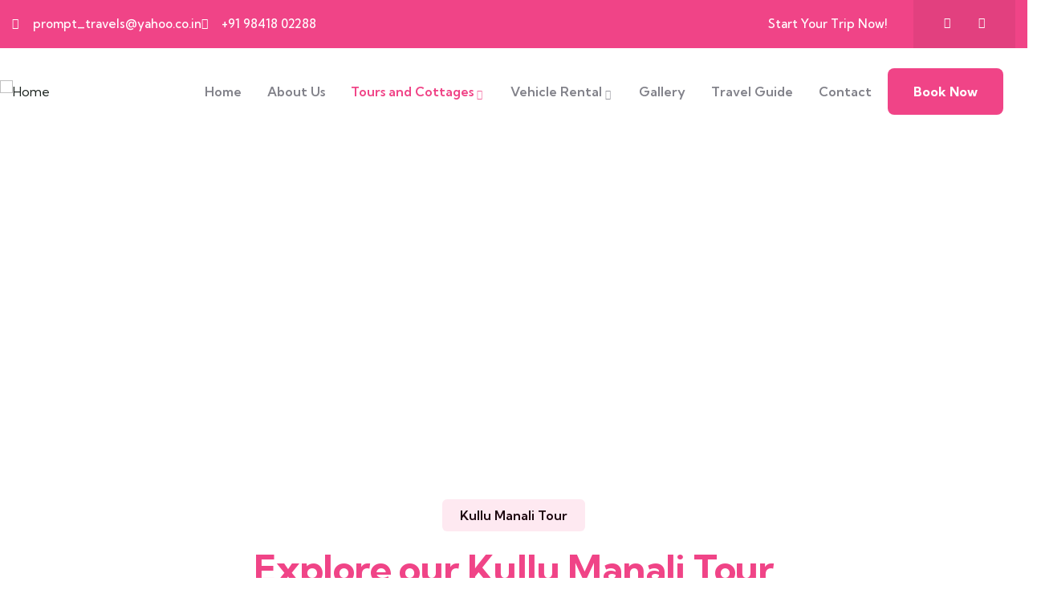

--- FILE ---
content_type: text/html; charset=UTF-8
request_url: https://prompttravels.com/north-india-tour/kullu-manali-tour-packages/
body_size: 37286
content:
<!DOCTYPE html>
<html lang="en-US" class="no-js">
<head>
	<meta http-equiv="content-type" content="text/html; charset=UTF-8">
	<meta name="viewport" content="width=device-width, initial-scale=1">
	<link rel="profile" href="https://gmpg.org/xfn/11">
	<meta name='robots' content='index, follow, max-image-preview:large, max-snippet:-1, max-video-preview:-1' />

<!-- Google Tag Manager for WordPress by gtm4wp.com -->
<script data-cfasync="false" data-pagespeed-no-defer>
	var gtm4wp_datalayer_name = "dataLayer";
	var dataLayer = dataLayer || [];
</script>
<!-- End Google Tag Manager for WordPress by gtm4wp.com -->
	<!-- This site is optimized with the Yoast SEO plugin v26.6 - https://yoast.com/wordpress/plugins/seo/ -->
	<title>Kullu Manali Tour Packages | Prompt Tours &amp; Travels</title>
	<meta name="description" content="Discover breathtaking landscapes with our Kullu Manali Tour Packages. Unforgettable experiences await!" />
	<link rel="canonical" href="https://prompttravels.com/north-india-tour/kullu-manali-tour-packages/" />
	<meta property="og:locale" content="en_US" />
	<meta property="og:type" content="article" />
	<meta property="og:title" content="Kullu Manali Tour Packages | Prompt Tours &amp; Travels" />
	<meta property="og:description" content="Discover breathtaking landscapes with our Kullu Manali Tour Packages. Unforgettable experiences await!" />
	<meta property="og:url" content="https://prompttravels.com/north-india-tour/kullu-manali-tour-packages/" />
	<meta property="og:site_name" content="Prompt Travels" />
	<meta property="article:modified_time" content="2023-11-24T06:48:52+00:00" />
	<meta property="og:image" content="https://prompttravels.com/wp-content/uploads/2023/06/rohtang-pti-1213508-1682610827-175x175.jpg" />
	<meta name="twitter:card" content="summary_large_image" />
	<meta name="twitter:label1" content="Est. reading time" />
	<meta name="twitter:data1" content="6 minutes" />
	<script type="application/ld+json" class="yoast-schema-graph">{"@context":"https://schema.org","@graph":[{"@type":"WebPage","@id":"https://prompttravels.com/north-india-tour/kullu-manali-tour-packages/","url":"https://prompttravels.com/north-india-tour/kullu-manali-tour-packages/","name":"Kullu Manali Tour Packages | Prompt Tours & Travels","isPartOf":{"@id":"https://prompttravels.com/#website"},"primaryImageOfPage":{"@id":"https://prompttravels.com/north-india-tour/kullu-manali-tour-packages/#primaryimage"},"image":{"@id":"https://prompttravels.com/north-india-tour/kullu-manali-tour-packages/#primaryimage"},"thumbnailUrl":"https://prompttravels.com/wp-content/uploads/2023/06/rohtang-pti-1213508-1682610827-175x175.jpg","datePublished":"2023-06-20T13:59:26+00:00","dateModified":"2023-11-24T06:48:52+00:00","description":"Discover breathtaking landscapes with our Kullu Manali Tour Packages. Unforgettable experiences await!","breadcrumb":{"@id":"https://prompttravels.com/north-india-tour/kullu-manali-tour-packages/#breadcrumb"},"inLanguage":"en-US","potentialAction":[{"@type":"ReadAction","target":["https://prompttravels.com/north-india-tour/kullu-manali-tour-packages/"]}]},{"@type":"ImageObject","inLanguage":"en-US","@id":"https://prompttravels.com/north-india-tour/kullu-manali-tour-packages/#primaryimage","url":"https://prompttravels.com/wp-content/uploads/2023/06/rohtang-pti-1213508-1682610827.jpg","contentUrl":"https://prompttravels.com/wp-content/uploads/2023/06/rohtang-pti-1213508-1682610827.jpg","width":1280,"height":720},{"@type":"BreadcrumbList","@id":"https://prompttravels.com/north-india-tour/kullu-manali-tour-packages/#breadcrumb","itemListElement":[{"@type":"ListItem","position":1,"name":"Home","item":"https://prompttravels.com/"},{"@type":"ListItem","position":2,"name":"North India Tour","item":"https://prompttravels.com/north-india-tour/"},{"@type":"ListItem","position":3,"name":"Kullu Manali Tour Packages"}]},{"@type":"WebSite","@id":"https://prompttravels.com/#website","url":"https://prompttravels.com/","name":"Prompt Tours and Travels","description":"","publisher":{"@id":"https://prompttravels.com/#organization"},"potentialAction":[{"@type":"SearchAction","target":{"@type":"EntryPoint","urlTemplate":"https://prompttravels.com/?s={search_term_string}"},"query-input":{"@type":"PropertyValueSpecification","valueRequired":true,"valueName":"search_term_string"}}],"inLanguage":"en-US"},{"@type":"Organization","@id":"https://prompttravels.com/#organization","name":"Prompt Tours and Travels","url":"https://prompttravels.com/","logo":{"@type":"ImageObject","inLanguage":"en-US","@id":"https://prompttravels.com/#/schema/logo/image/","url":"https://prompttravels.com/wp-content/uploads/2023/06/inner-logo.png","contentUrl":"https://prompttravels.com/wp-content/uploads/2023/06/inner-logo.png","width":79,"height":71,"caption":"Prompt Tours and Travels"},"image":{"@id":"https://prompttravels.com/#/schema/logo/image/"}}]}</script>
	<!-- / Yoast SEO plugin. -->


<link rel='dns-prefetch' href='//fonts.googleapis.com' />
<link rel="alternate" type="application/rss+xml" title="Prompt Travels &raquo; Feed" href="https://prompttravels.com/feed/" />
<link rel="alternate" type="application/rss+xml" title="Prompt Travels &raquo; Comments Feed" href="https://prompttravels.com/comments/feed/" />
<link rel="alternate" type="text/calendar" title="Prompt Travels &raquo; iCal Feed" href="https://prompttravels.com/events/?ical=1" />
<link rel="alternate" title="oEmbed (JSON)" type="application/json+oembed" href="https://prompttravels.com/wp-json/oembed/1.0/embed?url=https%3A%2F%2Fprompttravels.com%2Fnorth-india-tour%2Fkullu-manali-tour-packages%2F" />
<link rel="alternate" title="oEmbed (XML)" type="text/xml+oembed" href="https://prompttravels.com/wp-json/oembed/1.0/embed?url=https%3A%2F%2Fprompttravels.com%2Fnorth-india-tour%2Fkullu-manali-tour-packages%2F&#038;format=xml" />
<style id='wp-img-auto-sizes-contain-inline-css' type='text/css'>
img:is([sizes=auto i],[sizes^="auto," i]){contain-intrinsic-size:3000px 1500px}
/*# sourceURL=wp-img-auto-sizes-contain-inline-css */
</style>

<style id='wp-emoji-styles-inline-css' type='text/css'>

	img.wp-smiley, img.emoji {
		display: inline !important;
		border: none !important;
		box-shadow: none !important;
		height: 1em !important;
		width: 1em !important;
		margin: 0 0.07em !important;
		vertical-align: -0.1em !important;
		background: none !important;
		padding: 0 !important;
	}
/*# sourceURL=wp-emoji-styles-inline-css */
</style>
<style id='classic-theme-styles-inline-css' type='text/css'>
/*! This file is auto-generated */
.wp-block-button__link{color:#fff;background-color:#32373c;border-radius:9999px;box-shadow:none;text-decoration:none;padding:calc(.667em + 2px) calc(1.333em + 2px);font-size:1.125em}.wp-block-file__button{background:#32373c;color:#fff;text-decoration:none}
/*# sourceURL=/wp-includes/css/classic-themes.min.css */
</style>
<style id='global-styles-inline-css' type='text/css'>
:root{--wp--preset--aspect-ratio--square: 1;--wp--preset--aspect-ratio--4-3: 4/3;--wp--preset--aspect-ratio--3-4: 3/4;--wp--preset--aspect-ratio--3-2: 3/2;--wp--preset--aspect-ratio--2-3: 2/3;--wp--preset--aspect-ratio--16-9: 16/9;--wp--preset--aspect-ratio--9-16: 9/16;--wp--preset--color--black: #000000;--wp--preset--color--cyan-bluish-gray: #abb8c3;--wp--preset--color--white: #ffffff;--wp--preset--color--pale-pink: #f78da7;--wp--preset--color--vivid-red: #cf2e2e;--wp--preset--color--luminous-vivid-orange: #ff6900;--wp--preset--color--luminous-vivid-amber: #fcb900;--wp--preset--color--light-green-cyan: #7bdcb5;--wp--preset--color--vivid-green-cyan: #00d084;--wp--preset--color--pale-cyan-blue: #8ed1fc;--wp--preset--color--vivid-cyan-blue: #0693e3;--wp--preset--color--vivid-purple: #9b51e0;--wp--preset--gradient--vivid-cyan-blue-to-vivid-purple: linear-gradient(135deg,rgb(6,147,227) 0%,rgb(155,81,224) 100%);--wp--preset--gradient--light-green-cyan-to-vivid-green-cyan: linear-gradient(135deg,rgb(122,220,180) 0%,rgb(0,208,130) 100%);--wp--preset--gradient--luminous-vivid-amber-to-luminous-vivid-orange: linear-gradient(135deg,rgb(252,185,0) 0%,rgb(255,105,0) 100%);--wp--preset--gradient--luminous-vivid-orange-to-vivid-red: linear-gradient(135deg,rgb(255,105,0) 0%,rgb(207,46,46) 100%);--wp--preset--gradient--very-light-gray-to-cyan-bluish-gray: linear-gradient(135deg,rgb(238,238,238) 0%,rgb(169,184,195) 100%);--wp--preset--gradient--cool-to-warm-spectrum: linear-gradient(135deg,rgb(74,234,220) 0%,rgb(151,120,209) 20%,rgb(207,42,186) 40%,rgb(238,44,130) 60%,rgb(251,105,98) 80%,rgb(254,248,76) 100%);--wp--preset--gradient--blush-light-purple: linear-gradient(135deg,rgb(255,206,236) 0%,rgb(152,150,240) 100%);--wp--preset--gradient--blush-bordeaux: linear-gradient(135deg,rgb(254,205,165) 0%,rgb(254,45,45) 50%,rgb(107,0,62) 100%);--wp--preset--gradient--luminous-dusk: linear-gradient(135deg,rgb(255,203,112) 0%,rgb(199,81,192) 50%,rgb(65,88,208) 100%);--wp--preset--gradient--pale-ocean: linear-gradient(135deg,rgb(255,245,203) 0%,rgb(182,227,212) 50%,rgb(51,167,181) 100%);--wp--preset--gradient--electric-grass: linear-gradient(135deg,rgb(202,248,128) 0%,rgb(113,206,126) 100%);--wp--preset--gradient--midnight: linear-gradient(135deg,rgb(2,3,129) 0%,rgb(40,116,252) 100%);--wp--preset--font-size--small: 13px;--wp--preset--font-size--medium: 20px;--wp--preset--font-size--large: 36px;--wp--preset--font-size--x-large: 42px;--wp--preset--spacing--20: 0.44rem;--wp--preset--spacing--30: 0.67rem;--wp--preset--spacing--40: 1rem;--wp--preset--spacing--50: 1.5rem;--wp--preset--spacing--60: 2.25rem;--wp--preset--spacing--70: 3.38rem;--wp--preset--spacing--80: 5.06rem;--wp--preset--shadow--natural: 6px 6px 9px rgba(0, 0, 0, 0.2);--wp--preset--shadow--deep: 12px 12px 50px rgba(0, 0, 0, 0.4);--wp--preset--shadow--sharp: 6px 6px 0px rgba(0, 0, 0, 0.2);--wp--preset--shadow--outlined: 6px 6px 0px -3px rgb(255, 255, 255), 6px 6px rgb(0, 0, 0);--wp--preset--shadow--crisp: 6px 6px 0px rgb(0, 0, 0);}:where(.is-layout-flex){gap: 0.5em;}:where(.is-layout-grid){gap: 0.5em;}body .is-layout-flex{display: flex;}.is-layout-flex{flex-wrap: wrap;align-items: center;}.is-layout-flex > :is(*, div){margin: 0;}body .is-layout-grid{display: grid;}.is-layout-grid > :is(*, div){margin: 0;}:where(.wp-block-columns.is-layout-flex){gap: 2em;}:where(.wp-block-columns.is-layout-grid){gap: 2em;}:where(.wp-block-post-template.is-layout-flex){gap: 1.25em;}:where(.wp-block-post-template.is-layout-grid){gap: 1.25em;}.has-black-color{color: var(--wp--preset--color--black) !important;}.has-cyan-bluish-gray-color{color: var(--wp--preset--color--cyan-bluish-gray) !important;}.has-white-color{color: var(--wp--preset--color--white) !important;}.has-pale-pink-color{color: var(--wp--preset--color--pale-pink) !important;}.has-vivid-red-color{color: var(--wp--preset--color--vivid-red) !important;}.has-luminous-vivid-orange-color{color: var(--wp--preset--color--luminous-vivid-orange) !important;}.has-luminous-vivid-amber-color{color: var(--wp--preset--color--luminous-vivid-amber) !important;}.has-light-green-cyan-color{color: var(--wp--preset--color--light-green-cyan) !important;}.has-vivid-green-cyan-color{color: var(--wp--preset--color--vivid-green-cyan) !important;}.has-pale-cyan-blue-color{color: var(--wp--preset--color--pale-cyan-blue) !important;}.has-vivid-cyan-blue-color{color: var(--wp--preset--color--vivid-cyan-blue) !important;}.has-vivid-purple-color{color: var(--wp--preset--color--vivid-purple) !important;}.has-black-background-color{background-color: var(--wp--preset--color--black) !important;}.has-cyan-bluish-gray-background-color{background-color: var(--wp--preset--color--cyan-bluish-gray) !important;}.has-white-background-color{background-color: var(--wp--preset--color--white) !important;}.has-pale-pink-background-color{background-color: var(--wp--preset--color--pale-pink) !important;}.has-vivid-red-background-color{background-color: var(--wp--preset--color--vivid-red) !important;}.has-luminous-vivid-orange-background-color{background-color: var(--wp--preset--color--luminous-vivid-orange) !important;}.has-luminous-vivid-amber-background-color{background-color: var(--wp--preset--color--luminous-vivid-amber) !important;}.has-light-green-cyan-background-color{background-color: var(--wp--preset--color--light-green-cyan) !important;}.has-vivid-green-cyan-background-color{background-color: var(--wp--preset--color--vivid-green-cyan) !important;}.has-pale-cyan-blue-background-color{background-color: var(--wp--preset--color--pale-cyan-blue) !important;}.has-vivid-cyan-blue-background-color{background-color: var(--wp--preset--color--vivid-cyan-blue) !important;}.has-vivid-purple-background-color{background-color: var(--wp--preset--color--vivid-purple) !important;}.has-black-border-color{border-color: var(--wp--preset--color--black) !important;}.has-cyan-bluish-gray-border-color{border-color: var(--wp--preset--color--cyan-bluish-gray) !important;}.has-white-border-color{border-color: var(--wp--preset--color--white) !important;}.has-pale-pink-border-color{border-color: var(--wp--preset--color--pale-pink) !important;}.has-vivid-red-border-color{border-color: var(--wp--preset--color--vivid-red) !important;}.has-luminous-vivid-orange-border-color{border-color: var(--wp--preset--color--luminous-vivid-orange) !important;}.has-luminous-vivid-amber-border-color{border-color: var(--wp--preset--color--luminous-vivid-amber) !important;}.has-light-green-cyan-border-color{border-color: var(--wp--preset--color--light-green-cyan) !important;}.has-vivid-green-cyan-border-color{border-color: var(--wp--preset--color--vivid-green-cyan) !important;}.has-pale-cyan-blue-border-color{border-color: var(--wp--preset--color--pale-cyan-blue) !important;}.has-vivid-cyan-blue-border-color{border-color: var(--wp--preset--color--vivid-cyan-blue) !important;}.has-vivid-purple-border-color{border-color: var(--wp--preset--color--vivid-purple) !important;}.has-vivid-cyan-blue-to-vivid-purple-gradient-background{background: var(--wp--preset--gradient--vivid-cyan-blue-to-vivid-purple) !important;}.has-light-green-cyan-to-vivid-green-cyan-gradient-background{background: var(--wp--preset--gradient--light-green-cyan-to-vivid-green-cyan) !important;}.has-luminous-vivid-amber-to-luminous-vivid-orange-gradient-background{background: var(--wp--preset--gradient--luminous-vivid-amber-to-luminous-vivid-orange) !important;}.has-luminous-vivid-orange-to-vivid-red-gradient-background{background: var(--wp--preset--gradient--luminous-vivid-orange-to-vivid-red) !important;}.has-very-light-gray-to-cyan-bluish-gray-gradient-background{background: var(--wp--preset--gradient--very-light-gray-to-cyan-bluish-gray) !important;}.has-cool-to-warm-spectrum-gradient-background{background: var(--wp--preset--gradient--cool-to-warm-spectrum) !important;}.has-blush-light-purple-gradient-background{background: var(--wp--preset--gradient--blush-light-purple) !important;}.has-blush-bordeaux-gradient-background{background: var(--wp--preset--gradient--blush-bordeaux) !important;}.has-luminous-dusk-gradient-background{background: var(--wp--preset--gradient--luminous-dusk) !important;}.has-pale-ocean-gradient-background{background: var(--wp--preset--gradient--pale-ocean) !important;}.has-electric-grass-gradient-background{background: var(--wp--preset--gradient--electric-grass) !important;}.has-midnight-gradient-background{background: var(--wp--preset--gradient--midnight) !important;}.has-small-font-size{font-size: var(--wp--preset--font-size--small) !important;}.has-medium-font-size{font-size: var(--wp--preset--font-size--medium) !important;}.has-large-font-size{font-size: var(--wp--preset--font-size--large) !important;}.has-x-large-font-size{font-size: var(--wp--preset--font-size--x-large) !important;}
:where(.wp-block-post-template.is-layout-flex){gap: 1.25em;}:where(.wp-block-post-template.is-layout-grid){gap: 1.25em;}
:where(.wp-block-term-template.is-layout-flex){gap: 1.25em;}:where(.wp-block-term-template.is-layout-grid){gap: 1.25em;}
:where(.wp-block-columns.is-layout-flex){gap: 2em;}:where(.wp-block-columns.is-layout-grid){gap: 2em;}
:root :where(.wp-block-pullquote){font-size: 1.5em;line-height: 1.6;}
/*# sourceURL=global-styles-inline-css */
</style>
<link rel='stylesheet' id='contact-form-7-css' href='https://prompttravels.com/wp-content/plugins/contact-form-7/includes/css/styles.css?ver=6.1.4' type='text/css' media='all' />
<link rel='stylesheet' id='elementor-frontend-css' href='https://prompttravels.com/wp-content/plugins/elementor/assets/css/frontend.min.css?ver=3.34.0' type='text/css' media='all' />
<link rel='stylesheet' id='widget-icon-list-css' href='https://prompttravels.com/wp-content/plugins/elementor/assets/css/widget-icon-list.min.css?ver=3.34.0' type='text/css' media='all' />
<link rel='stylesheet' id='widget-icon-box-css' href='https://prompttravels.com/wp-content/plugins/elementor/assets/css/widget-icon-box.min.css?ver=3.34.0' type='text/css' media='all' />
<link rel='stylesheet' id='widget-social-icons-css' href='https://prompttravels.com/wp-content/plugins/elementor/assets/css/widget-social-icons.min.css?ver=3.34.0' type='text/css' media='all' />
<style id='woocommerce-inline-inline-css' type='text/css'>
.woocommerce form .form-row .required { visibility: visible; }
/*# sourceURL=woocommerce-inline-inline-css */
</style>
<link rel='stylesheet' id='tribe-events-v2-single-skeleton-css' href='https://prompttravels.com/wp-content/plugins/the-events-calendar/build/css/tribe-events-single-skeleton.css?ver=6.15.13' type='text/css' media='all' />
<link rel='stylesheet' id='tribe-events-v2-single-skeleton-full-css' href='https://prompttravels.com/wp-content/plugins/the-events-calendar/build/css/tribe-events-single-full.css?ver=6.15.13' type='text/css' media='all' />
<link rel='stylesheet' id='tec-events-elementor-widgets-base-styles-css' href='https://prompttravels.com/wp-content/plugins/the-events-calendar/build/css/integrations/plugins/elementor/widgets/widget-base.css?ver=6.15.13' type='text/css' media='all' />
<link rel='stylesheet' id='elementor-icons-css' href='https://prompttravels.com/wp-content/plugins/elementor/assets/lib/eicons/css/elementor-icons.min.css?ver=5.45.0' type='text/css' media='all' />
<link rel='stylesheet' id='elementor-post-16-css' href='https://prompttravels.com/wp-content/uploads/elementor/css/post-16.css?ver=1768903802' type='text/css' media='all' />
<link rel='stylesheet' id='font-awesome-5-all-css' href='https://prompttravels.com/wp-content/plugins/elementor/assets/lib/font-awesome/css/all.min.css?ver=3.34.0' type='text/css' media='all' />
<link rel='stylesheet' id='font-awesome-4-shim-css' href='https://prompttravels.com/wp-content/plugins/elementor/assets/lib/font-awesome/css/v4-shims.min.css?ver=3.34.0' type='text/css' media='all' />
<link rel='stylesheet' id='swiper-css' href='https://prompttravels.com/wp-content/plugins/elementor/assets/lib/swiper/v8/css/swiper.min.css?ver=8.4.5' type='text/css' media='all' />
<link rel='stylesheet' id='e-swiper-css' href='https://prompttravels.com/wp-content/plugins/elementor/assets/css/conditionals/e-swiper.min.css?ver=3.34.0' type='text/css' media='all' />
<link rel='stylesheet' id='widget-spacer-css' href='https://prompttravels.com/wp-content/plugins/elementor/assets/css/widget-spacer.min.css?ver=3.34.0' type='text/css' media='all' />
<link rel='stylesheet' id='widget-heading-css' href='https://prompttravels.com/wp-content/plugins/elementor/assets/css/widget-heading.min.css?ver=3.34.0' type='text/css' media='all' />
<link rel='stylesheet' id='elementor-post-2072-css' href='https://prompttravels.com/wp-content/uploads/elementor/css/post-2072.css?ver=1768962334' type='text/css' media='all' />
<link rel='stylesheet' id='elementor-post-43-css' href='https://prompttravels.com/wp-content/uploads/elementor/css/post-43.css?ver=1768903802' type='text/css' media='all' />
<link rel='stylesheet' id='elementor-post-75-css' href='https://prompttravels.com/wp-content/uploads/elementor/css/post-75.css?ver=1768903802' type='text/css' media='all' />
<link rel='stylesheet' id='gowilds-fonts-css' href='https://fonts.googleapis.com/css2?family=Kumbh+Sans:wght@300;400;500;600;700&#038;display=swap' type='text/css' media='all' />
<link rel='stylesheet' id='dashicons-css' href='https://prompttravels.com/wp-includes/css/dashicons.min.css?ver=6.9' type='text/css' media='all' />
<link rel='stylesheet' id='magnific-css' href='https://prompttravels.com/wp-content/themes/gowilds/assets/js/magnific/magnific-popup.css?ver=6.9' type='text/css' media='all' />
<link rel='stylesheet' id='mcustomscrollbar-css' href='https://prompttravels.com/wp-content/themes/gowilds/assets/js/scroll/jquery.mCustomScrollbar.min.css?ver=6.9' type='text/css' media='all' />
<link rel='stylesheet' id='fontawesome-css' href='https://prompttravels.com/wp-content/themes/gowilds/assets/css/fontawesome/css/all.min.css?ver=6.9' type='text/css' media='all' />
<link rel='stylesheet' id='line-awesome-css' href='https://prompttravels.com/wp-content/themes/gowilds/assets/css/line-awesome/css/line-awesome.min.css?ver=6.9' type='text/css' media='all' />
<link rel='stylesheet' id='gowilds-style-css' href='https://prompttravels.com/wp-content/themes/gowilds/style.css?ver=6.9' type='text/css' media='all' />
<link rel='stylesheet' id='bootstrap-css' href='https://prompttravels.com/wp-content/themes/gowilds/assets/css/bootstrap.css?ver=1.0.2' type='text/css' media='all' />
<link rel='stylesheet' id='gowilds-template-css' href='https://prompttravels.com/wp-content/themes/gowilds/assets/css/template.css?ver=1.0.2' type='text/css' media='all' />
<link rel='stylesheet' id='gowilds-woocoomerce-css' href='https://prompttravels.com/wp-content/themes/gowilds/assets/css/woocommerce.css?ver=1.0.2' type='text/css' media='all' />
<link rel='stylesheet' id='font-awesome-css-css' href='https://prompttravels.com/wp-content/plugins/mystickyelements-pro/css/font-awesome.min.css?ver=2.3.1' type='text/css' media='all' />
<link rel='stylesheet' id='mystickyelements-front-css-css' href='https://prompttravels.com/wp-content/plugins/mystickyelements-pro/css/mystickyelements-front.min.css?ver=2.3.1' type='text/css' media='all' />
<link rel='stylesheet' id='intl-tel-input-css' href='https://prompttravels.com/wp-content/plugins/mystickyelements-pro/intl-tel-input-src/build/css/intlTelInput.css?ver=2.3.1' type='text/css' media='all' />
<link rel='stylesheet' id='gowilds-parent-style-css' href='https://prompttravels.com/wp-content/themes/gowilds/style.css?ver=6.9' type='text/css' media='all' />
<link rel='stylesheet' id='gowilds-child-style-css' href='https://prompttravels.com/wp-content/themes/gowilds_child/style.css?ver=6.9' type='text/css' media='all' />
<link rel='stylesheet' id='gowilds-custom-style-color-css' href='https://prompttravels.com/wp-content/themes/gowilds/assets/css/custom_script.css?ver=6.9' type='text/css' media='all' />
<style id='gowilds-custom-style-color-inline-css' type='text/css'>
 :root{}
/*# sourceURL=gowilds-custom-style-color-inline-css */
</style>
<link rel='stylesheet' id='elementor-gf-local-roboto-css' href='https://prompttravels.com/wp-content/uploads/elementor/google-fonts/css/roboto.css?ver=1742532015' type='text/css' media='all' />
<link rel='stylesheet' id='elementor-gf-local-robotoslab-css' href='https://prompttravels.com/wp-content/uploads/elementor/google-fonts/css/robotoslab.css?ver=1742532021' type='text/css' media='all' />
<link rel='stylesheet' id='elementor-icons-shared-0-css' href='https://prompttravels.com/wp-content/plugins/elementor/assets/lib/font-awesome/css/fontawesome.min.css?ver=5.15.3' type='text/css' media='all' />
<link rel='stylesheet' id='elementor-icons-fa-solid-css' href='https://prompttravels.com/wp-content/plugins/elementor/assets/lib/font-awesome/css/solid.min.css?ver=5.15.3' type='text/css' media='all' />
<link rel='stylesheet' id='elementor-icons-fa-brands-css' href='https://prompttravels.com/wp-content/plugins/elementor/assets/lib/font-awesome/css/brands.min.css?ver=5.15.3' type='text/css' media='all' />
<script type="text/javascript" src="https://prompttravels.com/wp-includes/js/jquery/jquery.min.js?ver=3.7.1" id="jquery-core-js"></script>
<script type="text/javascript" src="https://prompttravels.com/wp-includes/js/jquery/jquery-migrate.min.js?ver=3.4.1" id="jquery-migrate-js"></script>
<script type="text/javascript" id="ajax-form-js-extra">
/* <![CDATA[ */
var form_ajax_object = {"ajaxurl":"https://prompttravels.com/wp-admin/admin-ajax.php","redirecturl":"https://prompttravels.com","security_nonce":"95c5b2007f"};
//# sourceURL=ajax-form-js-extra
/* ]]> */
</script>
<script type="text/javascript" src="https://prompttravels.com/wp-content/plugins/gowilds-themer/assets/js/ajax-form.js?ver=6.9" id="ajax-form-js"></script>
<script type="text/javascript" src="https://prompttravels.com/wp-content/plugins/woocommerce/assets/js/jquery-blockui/jquery.blockUI.min.js?ver=2.7.0-wc.10.4.3" id="wc-jquery-blockui-js" defer="defer" data-wp-strategy="defer"></script>
<script type="text/javascript" src="https://prompttravels.com/wp-content/plugins/woocommerce/assets/js/js-cookie/js.cookie.min.js?ver=2.1.4-wc.10.4.3" id="wc-js-cookie-js" defer="defer" data-wp-strategy="defer"></script>
<script type="text/javascript" id="woocommerce-js-extra">
/* <![CDATA[ */
var woocommerce_params = {"ajax_url":"/wp-admin/admin-ajax.php","wc_ajax_url":"/?wc-ajax=%%endpoint%%","i18n_password_show":"Show password","i18n_password_hide":"Hide password"};
//# sourceURL=woocommerce-js-extra
/* ]]> */
</script>
<script type="text/javascript" src="https://prompttravels.com/wp-content/plugins/woocommerce/assets/js/frontend/woocommerce.min.js?ver=10.4.3" id="woocommerce-js" defer="defer" data-wp-strategy="defer"></script>
<script type="text/javascript" src="https://prompttravels.com/wp-content/plugins/elementor/assets/lib/font-awesome/js/v4-shims.min.js?ver=3.34.0" id="font-awesome-4-shim-js"></script>
<script type="text/javascript" src="https://prompttravels.com/wp-content/themes/gowilds/assets/js/bootstrap.min.js?ver=6.9" id="bootstrap-js"></script>
<script type="text/javascript" src="https://prompttravels.com/wp-content/themes/gowilds/assets/js/scroll/jquery.mCustomScrollbar.min.js?ver=6.9" id="mcustomscrollbar-js"></script>
<script type="text/javascript" src="https://prompttravels.com/wp-content/themes/gowilds/assets/js/magnific/jquery.magnific-popup.min.js?ver=6.9" id="jquery-magnific-popup-js"></script>
<script type="text/javascript" src="https://prompttravels.com/wp-content/plugins/woocommerce/assets/js/jquery-cookie/jquery.cookie.min.js?ver=1.4.1-wc.10.4.3" id="wc-jquery-cookie-js" defer="defer" data-wp-strategy="defer"></script>
<script type="text/javascript" src="https://prompttravels.com/wp-content/themes/gowilds/assets/js/jquery.appear.js?ver=6.9" id="jquery-appear-js"></script>
<script type="text/javascript" src="https://prompttravels.com/wp-includes/js/imagesloaded.min.js?ver=5.0.0" id="imagesloaded-js"></script>
<script type="text/javascript" src="https://prompttravels.com/wp-includes/js/masonry.min.js?ver=4.2.2" id="masonry-js"></script>
<script type="text/javascript" src="https://prompttravels.com/wp-includes/js/jquery/jquery.masonry.min.js?ver=3.1.2b" id="jquery-masonry-js"></script>
<script type="text/javascript" src="https://prompttravels.com/wp-content/themes/gowilds/assets/js/main.js?ver=6.9" id="gowilds-main-js"></script>
<script type="text/javascript" id="wc-add-to-cart-js-extra">
/* <![CDATA[ */
var wc_add_to_cart_params = {"ajax_url":"/wp-admin/admin-ajax.php","wc_ajax_url":"/?wc-ajax=%%endpoint%%","i18n_view_cart":"View cart","cart_url":"https://prompttravels.com/?page_id=19","is_cart":"","cart_redirect_after_add":"no"};
//# sourceURL=wc-add-to-cart-js-extra
/* ]]> */
</script>
<script type="text/javascript" src="https://prompttravels.com/wp-content/plugins/woocommerce/assets/js/frontend/add-to-cart.min.js?ver=10.4.3" id="wc-add-to-cart-js" defer="defer" data-wp-strategy="defer"></script>
<link rel="https://api.w.org/" href="https://prompttravels.com/wp-json/" /><link rel="alternate" title="JSON" type="application/json" href="https://prompttravels.com/wp-json/wp/v2/pages/2072" /><link rel="EditURI" type="application/rsd+xml" title="RSD" href="https://prompttravels.com/xmlrpc.php?rsd" />
<link rel='shortlink' href='https://prompttravels.com/?p=2072' />
<script> var ajaxurl = "https://prompttravels.com/wp-admin/admin-ajax.php";</script><style>/* CSS added by WP Meta and Date Remover*/.entry-meta {display:none !important;} .home .entry-meta { display: none; } .entry-footer {display:none !important;} .home -entry-footer { display: none; }</style><meta name="tec-api-version" content="v1"><meta name="tec-api-origin" content="https://prompttravels.com"><link rel="alternate" href="https://prompttravels.com/wp-json/tribe/events/v1/" />
<!-- Google Tag Manager for WordPress by gtm4wp.com -->
<!-- GTM Container placement set to automatic -->
<script data-cfasync="false" data-pagespeed-no-defer type="text/javascript">
	var dataLayer_content = {"pagePostType":"page","pagePostType2":"single-page","pagePostAuthor":"rubyjackson"};
	dataLayer.push( dataLayer_content );
</script>
<script data-cfasync="false" data-pagespeed-no-defer type="text/javascript">
(function(w,d,s,l,i){w[l]=w[l]||[];w[l].push({'gtm.start':
new Date().getTime(),event:'gtm.js'});var f=d.getElementsByTagName(s)[0],
j=d.createElement(s),dl=l!='dataLayer'?'&l='+l:'';j.async=true;j.src=
'//www.googletagmanager.com/gtm.js?id='+i+dl;f.parentNode.insertBefore(j,f);
})(window,document,'script','dataLayer','GTM-NHVJZCWM');
</script>
<!-- End Google Tag Manager for WordPress by gtm4wp.com -->	<noscript><style>.woocommerce-product-gallery{ opacity: 1 !important; }</style></noscript>
	<meta name="generator" content="Elementor 3.34.0; features: additional_custom_breakpoints; settings: css_print_method-external, google_font-enabled, font_display-swap">
			<style>
				.e-con.e-parent:nth-of-type(n+4):not(.e-lazyloaded):not(.e-no-lazyload),
				.e-con.e-parent:nth-of-type(n+4):not(.e-lazyloaded):not(.e-no-lazyload) * {
					background-image: none !important;
				}
				@media screen and (max-height: 1024px) {
					.e-con.e-parent:nth-of-type(n+3):not(.e-lazyloaded):not(.e-no-lazyload),
					.e-con.e-parent:nth-of-type(n+3):not(.e-lazyloaded):not(.e-no-lazyload) * {
						background-image: none !important;
					}
				}
				@media screen and (max-height: 640px) {
					.e-con.e-parent:nth-of-type(n+2):not(.e-lazyloaded):not(.e-no-lazyload),
					.e-con.e-parent:nth-of-type(n+2):not(.e-lazyloaded):not(.e-no-lazyload) * {
						background-image: none !important;
					}
				}
			</style>
			<meta name="generator" content="Powered by Slider Revolution 6.6.13 - responsive, Mobile-Friendly Slider Plugin for WordPress with comfortable drag and drop interface." />
<link rel="icon" href="https://prompttravels.com/wp-content/uploads/2023/06/cropped-favicon-32x32.png" sizes="32x32" />
<link rel="icon" href="https://prompttravels.com/wp-content/uploads/2023/06/cropped-favicon-192x192.png" sizes="192x192" />
<link rel="apple-touch-icon" href="https://prompttravels.com/wp-content/uploads/2023/06/cropped-favicon-180x180.png" />
<meta name="msapplication-TileImage" content="https://prompttravels.com/wp-content/uploads/2023/06/cropped-favicon-270x270.png" />
<script>function setREVStartSize(e){
			//window.requestAnimationFrame(function() {
				window.RSIW = window.RSIW===undefined ? window.innerWidth : window.RSIW;
				window.RSIH = window.RSIH===undefined ? window.innerHeight : window.RSIH;
				try {
					var pw = document.getElementById(e.c).parentNode.offsetWidth,
						newh;
					pw = pw===0 || isNaN(pw) || (e.l=="fullwidth" || e.layout=="fullwidth") ? window.RSIW : pw;
					e.tabw = e.tabw===undefined ? 0 : parseInt(e.tabw);
					e.thumbw = e.thumbw===undefined ? 0 : parseInt(e.thumbw);
					e.tabh = e.tabh===undefined ? 0 : parseInt(e.tabh);
					e.thumbh = e.thumbh===undefined ? 0 : parseInt(e.thumbh);
					e.tabhide = e.tabhide===undefined ? 0 : parseInt(e.tabhide);
					e.thumbhide = e.thumbhide===undefined ? 0 : parseInt(e.thumbhide);
					e.mh = e.mh===undefined || e.mh=="" || e.mh==="auto" ? 0 : parseInt(e.mh,0);
					if(e.layout==="fullscreen" || e.l==="fullscreen")
						newh = Math.max(e.mh,window.RSIH);
					else{
						e.gw = Array.isArray(e.gw) ? e.gw : [e.gw];
						for (var i in e.rl) if (e.gw[i]===undefined || e.gw[i]===0) e.gw[i] = e.gw[i-1];
						e.gh = e.el===undefined || e.el==="" || (Array.isArray(e.el) && e.el.length==0)? e.gh : e.el;
						e.gh = Array.isArray(e.gh) ? e.gh : [e.gh];
						for (var i in e.rl) if (e.gh[i]===undefined || e.gh[i]===0) e.gh[i] = e.gh[i-1];
											
						var nl = new Array(e.rl.length),
							ix = 0,
							sl;
						e.tabw = e.tabhide>=pw ? 0 : e.tabw;
						e.thumbw = e.thumbhide>=pw ? 0 : e.thumbw;
						e.tabh = e.tabhide>=pw ? 0 : e.tabh;
						e.thumbh = e.thumbhide>=pw ? 0 : e.thumbh;
						for (var i in e.rl) nl[i] = e.rl[i]<window.RSIW ? 0 : e.rl[i];
						sl = nl[0];
						for (var i in nl) if (sl>nl[i] && nl[i]>0) { sl = nl[i]; ix=i;}
						var m = pw>(e.gw[ix]+e.tabw+e.thumbw) ? 1 : (pw-(e.tabw+e.thumbw)) / (e.gw[ix]);
						newh =  (e.gh[ix] * m) + (e.tabh + e.thumbh);
					}
					var el = document.getElementById(e.c);
					if (el!==null && el) el.style.height = newh+"px";
					el = document.getElementById(e.c+"_wrapper");
					if (el!==null && el) {
						el.style.height = newh+"px";
						el.style.display = "block";
					}
				} catch(e){
					console.log("Failure at Presize of Slider:" + e)
				}
			//});
		  };</script>
		<style type="text/css" id="wp-custom-css">
			#stickyelements-submit-form {
padding: 10px !important;
}		</style>
		</head>

<body class="wp-singular page-template-default page page-id-2072 page-child parent-pageid-1534 wp-custom-logo wp-theme-gowilds wp-child-theme-gowilds_child theme-gowilds woocommerce-no-js tribe-no-js page-template-gowilds-child gowilds-body-loading elementor-default elementor-kit-16 elementor-page elementor-page-2072">
	
<!-- GTM Container placement set to automatic -->
<!-- Google Tag Manager (noscript) -->
				<noscript><iframe src="https://www.googletagmanager.com/ns.html?id=GTM-NHVJZCWM" height="0" width="0" style="display:none;visibility:hidden" aria-hidden="true"></iframe></noscript>
<!-- End Google Tag Manager (noscript) -->  <div class="gowilds-page-loading"></div>
	
	<div class="wrapper-page"> <!--page-->
			 
		<header class="wp-site-header header-builder-frontend header-position-relative">
			<div class="header_default_screen">
				<div class="header-builder-inner">
					<div class="header-main-wrapper">		<div data-elementor-type="wp-post" data-elementor-id="43" class="elementor elementor-43">
						<section class="elementor-section elementor-top-section elementor-element elementor-element-879c562 elementor-section-boxed elementor-section-height-default elementor-section-height-default" data-id="879c562" data-element_type="section" data-settings="{&quot;background_background&quot;:&quot;classic&quot;}">
						<div class="elementor-container elementor-column-gap-default">
					<div class="elementor-column elementor-col-50 elementor-top-column elementor-element elementor-element-46513db elementor-hidden-tablet elementor-hidden-mobile" data-id="46513db" data-element_type="column">
			<div class="elementor-widget-wrap elementor-element-populated">
						<div class="elementor-element elementor-element-79811a0 elementor-icon-list--layout-inline elementor-widget__width-initial elementor-list-item-link-full_width elementor-widget elementor-widget-icon-list" data-id="79811a0" data-element_type="widget" data-widget_type="icon-list.default">
				<div class="elementor-widget-container">
							<ul class="elementor-icon-list-items elementor-inline-items">
							<li class="elementor-icon-list-item elementor-inline-item">
											<a href="mailto:prompt_travels@yahoo.co.in">

												<span class="elementor-icon-list-icon">
							<i aria-hidden="true" class="fas fa-envelope"></i>						</span>
										<span class="elementor-icon-list-text">prompt_travels@yahoo.co.in</span>
											</a>
									</li>
								<li class="elementor-icon-list-item elementor-inline-item">
											<span class="elementor-icon-list-icon">
							<i aria-hidden="true" class="fas fa-phone-alt"></i>						</span>
										<span class="elementor-icon-list-text">+91 98418 02288</span>
									</li>
						</ul>
						</div>
				</div>
					</div>
		</div>
				<div class="elementor-column elementor-col-50 elementor-top-column elementor-element elementor-element-1a3a2d0" data-id="1a3a2d0" data-element_type="column">
			<div class="elementor-widget-wrap elementor-element-populated">
						<div class="elementor-element elementor-element-7ca72f7 elementor-icon-list--layout-inline elementor-widget__width-auto elementor-list-item-link-full_width elementor-widget elementor-widget-icon-list" data-id="7ca72f7" data-element_type="widget" data-widget_type="icon-list.default">
				<div class="elementor-widget-container">
							<ul class="elementor-icon-list-items elementor-inline-items">
							<li class="elementor-icon-list-item elementor-inline-item">
											<a href="https://prompttravels.com/#contactus">

											<span class="elementor-icon-list-text">Start Your Trip Now!</span>
											</a>
									</li>
						</ul>
						</div>
				</div>
				<div class="elementor-element elementor-element-1ac7511 e-grid-align-right elementor-widget__width-auto elementor-hidden-mobile elementor-shape-rounded elementor-grid-0 elementor-widget elementor-widget-social-icons" data-id="1ac7511" data-element_type="widget" data-widget_type="social-icons.default">
				<div class="elementor-widget-container">
							<div class="elementor-social-icons-wrapper elementor-grid" role="list">
							<span class="elementor-grid-item" role="listitem">
					<a class="elementor-icon elementor-social-icon elementor-social-icon-facebook elementor-repeater-item-6770e79" href="https://www.facebook.com/people/Prompt-Tours-Travels-Chennai/100063664941149/" target="_blank">
						<span class="elementor-screen-only">Facebook</span>
						<i aria-hidden="true" class="fab fa-facebook"></i>					</a>
				</span>
							<span class="elementor-grid-item" role="listitem">
					<a class="elementor-icon elementor-social-icon elementor-social-icon-instagram elementor-repeater-item-1e7d707" href="https://www.instagram.com/prompttours/" target="_blank">
						<span class="elementor-screen-only">Instagram</span>
						<i aria-hidden="true" class="fab fa-instagram"></i>					</a>
				</span>
					</div>
						</div>
				</div>
					</div>
		</div>
					</div>
		</section>
				<section class="elementor-section elementor-top-section elementor-element elementor-element-d7c7b7b gv-sticky-menu elementor-section-boxed elementor-section-height-default elementor-section-height-default" data-id="d7c7b7b" data-element_type="section">
						<div class="elementor-container elementor-column-gap-default">
					<div class="elementor-column elementor-col-50 elementor-top-column elementor-element elementor-element-e4ea2e1 bg-overlay-left" data-id="e4ea2e1" data-element_type="column">
			<div class="elementor-widget-wrap elementor-element-populated">
					<div class="elementor-background-overlay"></div>
						<div class="elementor-element elementor-element-3259374 elementor-widget__width-auto elementor-widget elementor-widget-gva-logo" data-id="3259374" data-element_type="widget" data-widget_type="gva-logo.default">
				<div class="elementor-widget-container">
					<div class="gva-element-gva-logo gva-element">      
  <div class="gsc-logo text-center">
    
      <a class="site-branding-logo" href="https://prompttravels.com" title="Home" rel="Home">
        <img src="https://prompttravels.com/wp-content/uploads/2022/12/ptt-logo.png" alt="Home" />
      </a>
      </div>
</div>				</div>
				</div>
					</div>
		</div>
				<div class="elementor-column elementor-col-50 elementor-top-column elementor-element elementor-element-b292e0f" data-id="b292e0f" data-element_type="column">
			<div class="elementor-widget-wrap elementor-element-populated">
					<div class="elementor-background-overlay"></div>
						<div class="elementor-element elementor-element-8646070 elementor-widget__width-initial elementor-widget-tablet__width-initial elementor-widget-mobile__width-initial elementor-widget elementor-widget-gva-navigation-menu" data-id="8646070" data-element_type="widget" data-widget_type="gva-navigation-menu.default">
				<div class="elementor-widget-container">
					<div class="gva-element-gva-navigation-menu gva-element">
<div class="mobile-breakpoint-1024 gva-navigation-menu  menu-align- style-default">
   <div class="nav-one__default nav-screen__default">
      <div class="menu-main-menu-container"><ul id="menu-3683003169" class="gva-nav-menu gva-main-menu"><li id="menu-item-639" class="menu-item menu-item-type-post_type menu-item-object-page menu-item-home menu-item-639"><a href="https://prompttravels.com/" data-link_id="link-9541"><span class="item-content"><span class="menu-title">Home</span></span></a></li>
<li id="menu-item-643" class="menu-item menu-item-type-post_type menu-item-object-page menu-item-643"><a href="https://prompttravels.com/about-us/" data-link_id="link-3834"><span class="item-content"><span class="menu-title">About Us</span></span></a></li>
<li id="menu-item-1099" class="menu-item menu-item-type-custom menu-item-object-custom current-menu-ancestor menu-item-has-children menu-item-1099"><a href="#" data-link_id="link-2696"><span class="item-content"><span class="menu-title">Tours and Cottages</span><span class="caret"></span></span></a>
<ul class="submenu-inner ">
	<li id="menu-item-644" class="menu-item menu-item-type-post_type menu-item-object-page menu-item-has-children menu-item-644"><a href="https://prompttravels.com/south-india-tour/" data-link_id="link-6462"><span class="menu-title">South India Tour</span><span class="caret"></span></a>
	<ul class="submenu-inner ">
		<li id="menu-item-1007" class="menu-item menu-item-type-post_type menu-item-object-page menu-item-1007"><a href="https://prompttravels.com/south-india-tour/kerala-tour-packages/" data-link_id="link-6982"><span class="menu-title">Kerala Tour Packages</span></a></li>
		<li id="menu-item-1006" class="menu-item menu-item-type-post_type menu-item-object-page menu-item-1006"><a href="https://prompttravels.com/south-india-tour/chennai-tour/" data-link_id="link-4062"><span class="menu-title">Chennai Tour</span></a></li>
		<li id="menu-item-1005" class="menu-item menu-item-type-post_type menu-item-object-page menu-item-1005"><a href="https://prompttravels.com/south-india-tour/kerala-honeymoon-packages/" data-link_id="link-946"><span class="menu-title">Kerala Honeymoon Packages</span></a></li>
		<li id="menu-item-1016" class="menu-item menu-item-type-post_type menu-item-object-page menu-item-1016"><a href="https://prompttravels.com/south-india-tour/unesco-heritage-sites/" data-link_id="link-6836"><span class="menu-title">UNESCO Heritage Sites</span></a></li>
		<li id="menu-item-1057" class="menu-item menu-item-type-post_type menu-item-object-page menu-item-1057"><a href="https://prompttravels.com/south-india-tour/ooty-packages/" data-link_id="link-8552"><span class="menu-title">Ooty Packages</span></a></li>
	</ul>
</li>
	<li id="menu-item-11039" class="menu-item menu-item-type-post_type menu-item-object-page menu-item-11039"><a href="https://prompttravels.com/homestay-in-kodaikanal/" data-link_id="link-265"><span class="menu-title">Kodaikanal Stays</span></a></li>
	<li id="menu-item-1992" class="menu-item menu-item-type-post_type menu-item-object-page current-page-ancestor current-menu-ancestor current-menu-parent current-page-parent current_page_parent current_page_ancestor menu-item-has-children menu-item-1992"><a href="https://prompttravels.com/north-india-tour/" data-link_id="link-6908"><span class="menu-title">North India Tour</span><span class="caret"></span></a>
	<ul class="submenu-inner ">
		<li id="menu-item-2034" class="menu-item menu-item-type-post_type menu-item-object-page menu-item-2034"><a href="https://prompttravels.com/north-india-tour/kashmir-circuit-tour-packges/" data-link_id="link-1377"><span class="menu-title">Kashmir Circuit</span></a></li>
		<li id="menu-item-2071" class="menu-item menu-item-type-post_type menu-item-object-page menu-item-2071"><a href="https://prompttravels.com/north-india-tour/shimla-tour-packages/" data-link_id="link-616"><span class="menu-title">Shimla Tour Packages</span></a></li>
		<li id="menu-item-2103" class="menu-item menu-item-type-post_type menu-item-object-page current-menu-item page_item page-item-2072 current_page_item menu-item-2103"><a href="https://prompttravels.com/north-india-tour/kullu-manali-tour-packages/" data-link_id="link-67"><span class="menu-title">Kullu Manali Tour Packages</span></a></li>
		<li id="menu-item-2132" class="menu-item menu-item-type-post_type menu-item-object-page menu-item-2132"><a href="https://prompttravels.com/north-india-tour/taj-mahal-tour-packages/" data-link_id="link-8749"><span class="menu-title">Taj Mahal Tour Packages</span></a></li>
		<li id="menu-item-2153" class="menu-item menu-item-type-post_type menu-item-object-page menu-item-2153"><a href="https://prompttravels.com/north-india-tour/amritsar-tour-packages/" data-link_id="link-2078"><span class="menu-title">Amritsar Tour Packages</span></a></li>
		<li id="menu-item-2176" class="menu-item menu-item-type-post_type menu-item-object-page menu-item-2176"><a href="https://prompttravels.com/north-india-tour/goa-tour-packages/" data-link_id="link-2039"><span class="menu-title">Goa Tour Packages</span></a></li>
		<li id="menu-item-2203" class="menu-item menu-item-type-post_type menu-item-object-page menu-item-2203"><a href="https://prompttravels.com/north-india-tour/ladakh-leh-tour-packages/" data-link_id="link-3586"><span class="menu-title">Ladakh Leh Tour Packages</span></a></li>
	</ul>
</li>
	<li id="menu-item-2210" class="menu-item menu-item-type-custom menu-item-object-custom menu-item-has-children menu-item-2210"><a href="#" data-link_id="link-5611"><span class="menu-title">Popular Tour Packages</span><span class="caret"></span></a>
	<ul class="submenu-inner ">
		<li id="menu-item-2219" class="menu-item menu-item-type-post_type menu-item-object-page menu-item-2219"><a href="https://prompttravels.com/weekend-tour-packages/" data-link_id="link-4855"><span class="menu-title">Weekend Tour Packages</span></a></li>
		<li id="menu-item-2250" class="menu-item menu-item-type-post_type menu-item-object-page menu-item-2250"><a href="https://prompttravels.com/student-tour-packages/" data-link_id="link-5269"><span class="menu-title">Student Tour Packages</span></a></li>
		<li id="menu-item-2249" class="menu-item menu-item-type-post_type menu-item-object-page menu-item-2249"><a href="https://prompttravels.com/corporate-tour-packages/" data-link_id="link-5218"><span class="menu-title">Corporate Tour Packages</span></a></li>
		<li id="menu-item-2265" class="menu-item menu-item-type-post_type menu-item-object-page menu-item-2265"><a href="https://prompttravels.com/cultural-tour-packages/" data-link_id="link-8483"><span class="menu-title">Cultural Tour Packages</span></a></li>
	</ul>
</li>
	<li id="menu-item-9776" class="menu-item menu-item-type-post_type menu-item-object-page menu-item-has-children menu-item-9776"><a href="https://prompttravels.com/pilgrimage-tour-packages/" data-link_id="link-6491"><span class="menu-title">Pilgrimage Tour Packages</span><span class="caret"></span></a>
	<ul class="submenu-inner ">
		<li id="menu-item-1846" class="menu-item menu-item-type-post_type menu-item-object-page menu-item-1846"><a href="https://prompttravels.com/pilgrimage-tour-packages/varanasi-kasi-tour/" data-link_id="link-7338"><span class="menu-title">Varanasi / Kasi Tour</span></a></li>
		<li id="menu-item-1881" class="menu-item menu-item-type-post_type menu-item-object-page menu-item-1881"><a href="https://prompttravels.com/pilgrimage-tour-packages/rameshwaram-tour/" data-link_id="link-4485"><span class="menu-title">Rameshwaram Tour</span></a></li>
		<li id="menu-item-1924" class="menu-item menu-item-type-post_type menu-item-object-page menu-item-1924"><a href="https://prompttravels.com/pilgrimage-tour-packages/karkadeswarar-temple/" data-link_id="link-7790"><span class="menu-title">Karkadeswarar Temple</span></a></li>
		<li id="menu-item-1958" class="menu-item menu-item-type-post_type menu-item-object-page menu-item-1958"><a href="https://prompttravels.com/pilgrimage-tour-packages/car-rental-sabarimalai-darshan/" data-link_id="link-443"><span class="menu-title">Sabarimalai Darshan</span></a></li>
		<li id="menu-item-1959" class="menu-item menu-item-type-post_type menu-item-object-page menu-item-1959"><a href="https://prompttravels.com/pilgrimage-tour-packages/tirupati-package/" data-link_id="link-7836"><span class="menu-title">Tirupati Package</span></a></li>
	</ul>
</li>
	<li id="menu-item-2733" class="menu-item menu-item-type-custom menu-item-object-custom menu-item-has-children menu-item-2733"><a href="#" data-link_id="link-8354"><span class="menu-title">International Tours</span><span class="caret"></span></a>
	<ul class="submenu-inner ">
		<li id="menu-item-2732" class="menu-item menu-item-type-post_type menu-item-object-page menu-item-2732"><a href="https://prompttravels.com/srilanka-tour-package/" data-link_id="link-7781"><span class="menu-title">Srilanka Tour Package</span></a></li>
		<li id="menu-item-2731" class="menu-item menu-item-type-post_type menu-item-object-page menu-item-2731"><a href="https://prompttravels.com/thailand-tour-packages/" data-link_id="link-4619"><span class="menu-title">Thailand Tour Package</span></a></li>
		<li id="menu-item-2807" class="menu-item menu-item-type-post_type menu-item-object-page menu-item-2807"><a href="https://prompttravels.com/singapore-and-malaysia/" data-link_id="link-3587"><span class="menu-title">Singapore and Malaysia</span></a></li>
		<li id="menu-item-2808" class="menu-item menu-item-type-post_type menu-item-object-page menu-item-2808"><a href="https://prompttravels.com/dubai-tour-package/" data-link_id="link-3539"><span class="menu-title">Dubai Tour Package</span></a></li>
	</ul>
</li>
</ul>
</li>
<li id="menu-item-1092" class="menu-item menu-item-type-custom menu-item-object-custom menu-item-has-children menu-item-1092"><a href="#" data-link_id="link-188"><span class="item-content"><span class="menu-title">Vehicle Rental</span><span class="caret"></span></span></a>
<ul class="submenu-inner ">
	<li id="menu-item-1334" class="menu-item menu-item-type-custom menu-item-object-custom menu-item-has-children menu-item-1334"><a href="#" data-link_id="link-27"><span class="menu-title">Chennai Vehicle Rental</span><span class="caret"></span></a>
	<ul class="submenu-inner ">
		<li id="menu-item-1094" class="menu-item menu-item-type-post_type menu-item-object-page menu-item-1094"><a href="https://prompttravels.com/chennai-car-rental/" data-link_id="link-4805"><span class="menu-title">Chennai Car Rental</span></a></li>
		<li id="menu-item-1638" class="menu-item menu-item-type-post_type menu-item-object-page menu-item-1638"><a href="https://prompttravels.com/bus-for-rent-in-chennai/" data-link_id="link-738"><span class="menu-title">Chennai Coach Rental</span></a></li>
		<li id="menu-item-1673" class="menu-item menu-item-type-post_type menu-item-object-page menu-item-1673"><a href="https://prompttravels.com/rent-tempo-traveller-chennai/" data-link_id="link-300"><span class="menu-title">Chennai Tempo Traveller Rental</span></a></li>
		<li id="menu-item-1696" class="menu-item menu-item-type-post_type menu-item-object-page menu-item-1696"><a href="https://prompttravels.com/chennai-hotel-ticket-booking/" data-link_id="link-2373"><span class="menu-title">Chennai Hotel / Ticket Booking</span></a></li>
		<li id="menu-item-1728" class="menu-item menu-item-type-post_type menu-item-object-page menu-item-1728"><a href="https://prompttravels.com/cabs-in-chennai/" data-link_id="link-2876"><span class="menu-title">Cabs in Chennai</span></a></li>
		<li id="menu-item-1797" class="menu-item menu-item-type-post_type menu-item-object-page menu-item-1797"><a href="https://prompttravels.com/self-driving-car-chennai/" data-link_id="link-1264"><span class="menu-title">Self driving car in Chennai</span></a></li>
	</ul>
</li>
	<li id="menu-item-1335" class="menu-item menu-item-type-custom menu-item-object-custom menu-item-has-children menu-item-1335"><a href="#" data-link_id="link-2128"><span class="menu-title">Coimbatore Vehicle Rental</span><span class="caret"></span></a>
	<ul class="submenu-inner ">
		<li id="menu-item-1093" class="menu-item menu-item-type-post_type menu-item-object-page menu-item-1093"><a href="https://prompttravels.com/coimbatore-car-rental/" data-link_id="link-5118"><span class="menu-title">Coimbatore Car Rental</span></a></li>
		<li id="menu-item-1644" class="menu-item menu-item-type-post_type menu-item-object-page menu-item-1644"><a href="https://prompttravels.com/coimbatore-coach-rental/" data-link_id="link-3522"><span class="menu-title">Coimbatore Coach Rental</span></a></li>
		<li id="menu-item-1690" class="menu-item menu-item-type-post_type menu-item-object-page menu-item-1690"><a href="https://prompttravels.com/coimbatore-tempo-traveller-rental/" data-link_id="link-6367"><span class="menu-title">Coimbatore Tempo Traveller Rental</span></a></li>
		<li id="menu-item-1719" class="menu-item menu-item-type-post_type menu-item-object-page menu-item-1719"><a href="https://prompttravels.com/coimbatore-hotel-ticket-booking/" data-link_id="link-2817"><span class="menu-title">Coimbatore Hotel / Ticket Booking</span></a></li>
		<li id="menu-item-1762" class="menu-item menu-item-type-post_type menu-item-object-page menu-item-1762"><a href="https://prompttravels.com/cabs-in-coimbatore/" data-link_id="link-485"><span class="menu-title">Cabs in Coimbatore</span></a></li>
		<li id="menu-item-1796" class="menu-item menu-item-type-post_type menu-item-object-page menu-item-1796"><a href="https://prompttravels.com/self-driving-car-coimbatore/" data-link_id="link-9989"><span class="menu-title">Self driving car in Coimbatore</span></a></li>
	</ul>
</li>
</ul>
</li>
<li id="menu-item-654" class="menu-item menu-item-type-post_type menu-item-object-page menu-item-654"><a href="https://prompttravels.com/gallery/" data-link_id="link-6161"><span class="item-content"><span class="menu-title">Gallery</span></span></a></li>
<li id="menu-item-442" class="menu-item menu-item-type-post_type menu-item-object-page menu-item-442"><a href="https://prompttravels.com/travel-guide/" data-link_id="link-5400"><span class="item-content"><span class="menu-title">Travel Guide</span></span></a></li>
<li id="menu-item-441" class="menu-item menu-item-type-post_type menu-item-object-page menu-item-441"><a href="https://prompttravels.com/contact/" data-link_id="link-7456"><span class="item-content"><span class="menu-title">Contact</span></span></a></li>
</ul></div>   </div>
   <div class="nav-one__mobile nav-screen__mobile">
      <div class="canvas-menu gva-offcanvas">
         <a class="dropdown-toggle" data-canvas=".mobile" href="#"><i class="icon las la-bars"></i></a>
      </div>
   </div>
</div></div>				</div>
				</div>
				<div class="elementor-element elementor-element-4517d45 elementor-widget__width-initial elementor-hidden-tablet elementor-hidden-mobile elementor-widget elementor-widget-html" data-id="4517d45" data-element_type="widget" data-widget_type="html.default">
				<div class="elementor-widget-container">
					<a class="btn-theme" style="background-color:#F04487;" href="/contact">
    Book Now
</a>				</div>
				</div>
					</div>
		</div>
					</div>
		</section>
				<section class="elementor-section elementor-top-section elementor-element elementor-element-c30122d elementor-section-boxed elementor-section-height-default elementor-section-height-default" data-id="c30122d" data-element_type="section">
						<div class="elementor-container elementor-column-gap-default">
					<div class="elementor-column elementor-col-100 elementor-top-column elementor-element elementor-element-3aa101e" data-id="3aa101e" data-element_type="column">
			<div class="elementor-widget-wrap">
							</div>
		</div>
					</div>
		</section>
				</div>
		</div>				</div> 
			</div> 
	  </header>

			 
		<div id="page-content"> <!--page content-->

<section id="wp-main-content" class="clearfix main-page">
      <div class="main-page-content">
      <div class="content-page">      
         <div id="wp-content" class="wp-content clearfix">
            
<div class="single-page-template">
	
	
	<div class="container-full single-content-inner">
		<div class="row">
			<div class="col-12">
									<div class="clearfix post-2072 page type-page status-publish hentry" id="2072">

						
								<div data-elementor-type="wp-page" data-elementor-id="2072" class="elementor elementor-2072">
						<section class="elementor-section elementor-top-section elementor-element elementor-element-d0188a8 elementor-section-boxed elementor-section-height-default elementor-section-height-default" data-id="d0188a8" data-element_type="section" data-settings="{&quot;background_background&quot;:&quot;slideshow&quot;,&quot;background_slideshow_gallery&quot;:[{&quot;id&quot;:3147,&quot;url&quot;:&quot;https:\/\/prompttravels.com\/wp-content\/uploads\/2023\/06\/20140118_173828-scaled.jpg&quot;},{&quot;id&quot;:3151,&quot;url&quot;:&quot;https:\/\/prompttravels.com\/wp-content\/uploads\/2023\/06\/Bijli-Mahadev-Trek-870x555-1.jpg&quot;},{&quot;id&quot;:3143,&quot;url&quot;:&quot;https:\/\/prompttravels.com\/wp-content\/uploads\/2023\/06\/129084386Manali_Gulaba_Main.jpg&quot;}],&quot;background_slideshow_loop&quot;:&quot;yes&quot;,&quot;background_slideshow_slide_duration&quot;:5000,&quot;background_slideshow_slide_transition&quot;:&quot;fade&quot;,&quot;background_slideshow_transition_duration&quot;:500}">
							<div class="elementor-background-overlay"></div>
							<div class="elementor-container elementor-column-gap-default">
					<div class="elementor-column elementor-col-100 elementor-top-column elementor-element elementor-element-4629001" data-id="4629001" data-element_type="column">
			<div class="elementor-widget-wrap elementor-element-populated">
						<div class="elementor-element elementor-element-ac1d607 elementor-widget elementor-widget-gva-heading-block" data-id="ac1d607" data-element_type="widget" data-widget_type="gva-heading-block.default">
				<div class="elementor-widget-container">
					<div class="gva-element-gva-heading-block gva-element">   <div class="align-center style-1 widget gsc-heading box-align-left auto-responsive">
      <div class="content-inner">
         
                  
           
         
                     <h1 class="title">
               <span>Kullu Manali Tour Packages</span>
            </h1>
                  
         
         
      </div>
   </div>
</div>				</div>
				</div>
					</div>
		</div>
					</div>
		</section>
				<section class="elementor-section elementor-top-section elementor-element elementor-element-bf9039c elementor-section-boxed elementor-section-height-default elementor-section-height-default" data-id="bf9039c" data-element_type="section">
						<div class="elementor-container elementor-column-gap-default">
					<div class="elementor-column elementor-col-100 elementor-top-column elementor-element elementor-element-311ce88" data-id="311ce88" data-element_type="column">
			<div class="elementor-widget-wrap elementor-element-populated">
						<div class="elementor-element elementor-element-8c4e383 elementor-widget elementor-widget-gva-heading-block" data-id="8c4e383" data-element_type="widget" data-widget_type="gva-heading-block.default">
				<div class="elementor-widget-container">
					<div class="gva-element-gva-heading-block gva-element">   <div class="align-center style-1 widget gsc-heading box-align-left auto-responsive">
      <div class="content-inner">
         
                  
         <div class="sub-title"><span class="tagline">Kullu Manali Tour</span></div>  
         
                     <h2 class="title">
               <span>Explore our Kullu Manali Tour Packages!<br></span>
            </h2>
                  
         
         
      </div>
   </div>
</div>				</div>
				</div>
				<div class="elementor-element elementor-element-77a3211 elementor-widget__width-auto elementor-widget elementor-widget-text-editor" data-id="77a3211" data-element_type="widget" data-widget_type="text-editor.default">
				<div class="elementor-widget-container">
									<p>Manali is a town in the Kullu district in the Indian state of Himachal Pradesh, near Kullu. It is near the northern end of the Kullu Valley, which is formed by the Beas River. The town lies in the Kullu district, some 270 kilometres (170 miles) north of Shimla, the state capital, and 544 kilometres (338 miles) northeast of New Delhi, the national capital. Manali, with a population of 8,096 people according to the 2011 Indian census, is the starting point for an old trade route through Lahaul (H.P.) and Ladakh, through the Karakoram Pass, and onto Yarkand and Hotan in China’s Tarim Basin. Manali is a renowned tourist destination in India, serving as the entry point to the Lahaul and Spiti valleys.</p>								</div>
				</div>
					</div>
		</div>
					</div>
		</section>
				<section class="elementor-section elementor-top-section elementor-element elementor-element-77778f4 elementor-section-height-min-height elementor-reverse-tablet elementor-reverse-mobile elementor-section-boxed elementor-section-height-default elementor-section-items-middle" data-id="77778f4" data-element_type="section" data-settings="{&quot;background_background&quot;:&quot;classic&quot;}">
						<div class="elementor-container elementor-column-gap-default">
					<div class="elementor-column elementor-col-100 elementor-top-column elementor-element elementor-element-8f18019" data-id="8f18019" data-element_type="column">
			<div class="elementor-widget-wrap elementor-element-populated">
						<div class="elementor-element elementor-element-4cc6238 elementor-widget__width-inherit elementor-widget elementor-widget-gva-heading-block" data-id="4cc6238" data-element_type="widget" data-widget_type="gva-heading-block.default">
				<div class="elementor-widget-container">
					<div class="gva-element-gva-heading-block gva-element">   <div class="align-center style-1 widget gsc-heading box-align-left auto-responsive">
      <div class="content-inner">
         
                  
         <div class="sub-title"><span class="tagline">Destination lists</span></div>  
         
                     <h2 class="title">
               <span>Our Kullu Manali Tour Packages</span>
            </h2>
                  
         
         
      </div>
   </div>
</div>				</div>
				</div>
					</div>
		</div>
					</div>
		</section>
				<section class="elementor-section elementor-top-section elementor-element elementor-element-d46d88e elementor-section-height-min-height elementor-reverse-tablet elementor-reverse-mobile elementor-section-boxed elementor-section-height-default elementor-section-items-middle" data-id="d46d88e" data-element_type="section" data-settings="{&quot;background_background&quot;:&quot;classic&quot;}">
						<div class="elementor-container elementor-column-gap-default">
					<div class="elementor-column elementor-col-50 elementor-top-column elementor-element elementor-element-a388122" data-id="a388122" data-element_type="column" data-settings="{&quot;background_background&quot;:&quot;classic&quot;}">
			<div class="elementor-widget-wrap elementor-element-populated">
						<section class="elementor-section elementor-inner-section elementor-element elementor-element-57d5080 ml-0 elementor-section-boxed elementor-section-height-default elementor-section-height-default" data-id="57d5080" data-element_type="section">
						<div class="elementor-container elementor-column-gap-default">
					<div class="elementor-column elementor-col-100 elementor-inner-column elementor-element elementor-element-f266e46" data-id="f266e46" data-element_type="column">
			<div class="elementor-widget-wrap elementor-element-populated">
						<div class="elementor-element elementor-element-932ef01 elementor-widget elementor-widget-gva-heading-block" data-id="932ef01" data-element_type="widget" data-widget_type="gva-heading-block.default">
				<div class="elementor-widget-container">
					<div class="gva-element-gva-heading-block gva-element">   <div class="align-left style-1 widget gsc-heading box-align-left auto-responsive">
      <div class="content-inner">
         
                  
           
         
                     <h2 class="title">
               <span>Rohtang Pass</span>
            </h2>
                  
                     <div class="title-desc"><b>Tour Code: PTT045</b></div>
         
         
      </div>
   </div>
</div>				</div>
				</div>
				<div class="elementor-element elementor-element-8883e8f icon-box-left bg-icon-theme elementor-widget elementor-widget-icon-box" data-id="8883e8f" data-element_type="widget" data-widget_type="icon-box.default">
				<div class="elementor-widget-container">
							<div class="elementor-icon-box-wrapper">

			
						<div class="elementor-icon-box-content">

									<h3 class="elementor-icon-box-title">
						<span  >
							Description						</span>
					</h3>
				
									<p class="elementor-icon-box-description">
						The distance between Rohtang La or Rohtang Pass and Manali, a well-known tourist destination, is only about 50 kilometres. It is open from May/June to around October.<br><br> It is situated in the Pir Panjal Range of the Himalayas and climbs more than 13,000 feet above mean sea level.					</p>
				
			</div>
			
		</div>
						</div>
				</div>
					</div>
		</div>
					</div>
		</section>
				<section class="elementor-section elementor-inner-section elementor-element elementor-element-01a0606 ml-0 elementor-section-boxed elementor-section-height-default elementor-section-height-default" data-id="01a0606" data-element_type="section">
						<div class="elementor-container elementor-column-gap-default">
					<div class="elementor-column elementor-col-100 elementor-inner-column elementor-element elementor-element-86421a2" data-id="86421a2" data-element_type="column">
			<div class="elementor-widget-wrap elementor-element-populated">
						<div class="elementor-element elementor-element-52715f4 elementor-widget__width-auto elementor-widget elementor-widget-html" data-id="52715f4" data-element_type="widget" data-widget_type="html.default">
				<div class="elementor-widget-container">
					<a class="btn-theme" style="background-color:#F04487" href="/contact">
    Discover More
</a>				</div>
				</div>
					</div>
		</div>
					</div>
		</section>
					</div>
		</div>
				<div class="elementor-column elementor-col-50 elementor-top-column elementor-element elementor-element-2397d83" data-id="2397d83" data-element_type="column" data-settings="{&quot;background_background&quot;:&quot;classic&quot;}">
			<div class="elementor-widget-wrap elementor-element-populated">
						<div class="elementor-element elementor-element-f033bb5 elementor-widget elementor-widget-spacer" data-id="f033bb5" data-element_type="widget" data-widget_type="spacer.default">
				<div class="elementor-widget-container">
							<div class="elementor-spacer">
			<div class="elementor-spacer-inner"></div>
		</div>
						</div>
				</div>
					</div>
		</div>
					</div>
		</section>
				<section class="elementor-section elementor-top-section elementor-element elementor-element-5ca8f96 elementor-section-height-min-height elementor-section-boxed elementor-section-height-default elementor-section-items-middle" data-id="5ca8f96" data-element_type="section" data-settings="{&quot;background_background&quot;:&quot;classic&quot;}">
						<div class="elementor-container elementor-column-gap-default">
					<div class="elementor-column elementor-col-50 elementor-top-column elementor-element elementor-element-7ea770d" data-id="7ea770d" data-element_type="column" data-settings="{&quot;background_background&quot;:&quot;classic&quot;}">
			<div class="elementor-widget-wrap elementor-element-populated">
						<div class="elementor-element elementor-element-e0f6d57 elementor-widget elementor-widget-spacer" data-id="e0f6d57" data-element_type="widget" data-widget_type="spacer.default">
				<div class="elementor-widget-container">
							<div class="elementor-spacer">
			<div class="elementor-spacer-inner"></div>
		</div>
						</div>
				</div>
					</div>
		</div>
				<div class="elementor-column elementor-col-50 elementor-top-column elementor-element elementor-element-579bec6" data-id="579bec6" data-element_type="column">
			<div class="elementor-widget-wrap elementor-element-populated">
						<section class="elementor-section elementor-inner-section elementor-element elementor-element-b6763b9 ml-0 elementor-section-boxed elementor-section-height-default elementor-section-height-default" data-id="b6763b9" data-element_type="section">
						<div class="elementor-container elementor-column-gap-default">
					<div class="elementor-column elementor-col-100 elementor-inner-column elementor-element elementor-element-8b496de" data-id="8b496de" data-element_type="column">
			<div class="elementor-widget-wrap elementor-element-populated">
						<div class="elementor-element elementor-element-a7e99c7 elementor-widget elementor-widget-gva-heading-block" data-id="a7e99c7" data-element_type="widget" data-widget_type="gva-heading-block.default">
				<div class="elementor-widget-container">
					<div class="gva-element-gva-heading-block gva-element">   <div class="align-left style-1 widget gsc-heading box-align-left auto-responsive">
      <div class="content-inner">
         
                  
           
         
                     <h2 class="title">
               <span>Gulaba</span>
            </h2>
                  
                     <div class="title-desc"><b>Tour Code: PTT046</b></div>
         
         
      </div>
   </div>
</div>				</div>
				</div>
				<div class="elementor-element elementor-element-18e322e icon-box-left bg-icon-theme elementor-widget elementor-widget-icon-box" data-id="18e322e" data-element_type="widget" data-widget_type="icon-box.default">
				<div class="elementor-widget-container">
							<div class="elementor-icon-box-wrapper">

			
						<div class="elementor-icon-box-content">

									<h3 class="elementor-icon-box-title">
						<span  >
							Description						</span>
					</h3>
				
									<p class="elementor-icon-box-description">
						One of the most beautiful places in the country is the Gulaba village near Manali, which is on the way to the renowned Rohtang Pass.<br><br> The village's name is attributed to Raja Gulab Singh of Kashmir, who lived there while he conquered China in the early 1800s. The Dogra Dynasty was founded by him.					</p>
				
			</div>
			
		</div>
						</div>
				</div>
					</div>
		</div>
					</div>
		</section>
				<section class="elementor-section elementor-inner-section elementor-element elementor-element-8145a1b ml-0 elementor-section-boxed elementor-section-height-default elementor-section-height-default" data-id="8145a1b" data-element_type="section">
						<div class="elementor-container elementor-column-gap-default">
					<div class="elementor-column elementor-col-100 elementor-inner-column elementor-element elementor-element-c1f8984" data-id="c1f8984" data-element_type="column">
			<div class="elementor-widget-wrap elementor-element-populated">
						<div class="elementor-element elementor-element-dcdf099 elementor-widget__width-auto elementor-widget elementor-widget-html" data-id="dcdf099" data-element_type="widget" data-widget_type="html.default">
				<div class="elementor-widget-container">
					<a class="btn-theme" style="background-color:#F04487" href="/contact">
    Discover More
</a>				</div>
				</div>
					</div>
		</div>
					</div>
		</section>
					</div>
		</div>
					</div>
		</section>
				<section class="elementor-section elementor-top-section elementor-element elementor-element-125eda0 elementor-section-height-min-height elementor-reverse-tablet elementor-reverse-mobile elementor-section-boxed elementor-section-height-default elementor-section-items-middle" data-id="125eda0" data-element_type="section" data-settings="{&quot;background_background&quot;:&quot;classic&quot;}">
						<div class="elementor-container elementor-column-gap-default">
					<div class="elementor-column elementor-col-50 elementor-top-column elementor-element elementor-element-0ae8238" data-id="0ae8238" data-element_type="column">
			<div class="elementor-widget-wrap elementor-element-populated">
						<section class="elementor-section elementor-inner-section elementor-element elementor-element-f6bc0e2 ml-0 elementor-section-boxed elementor-section-height-default elementor-section-height-default" data-id="f6bc0e2" data-element_type="section">
						<div class="elementor-container elementor-column-gap-default">
					<div class="elementor-column elementor-col-100 elementor-inner-column elementor-element elementor-element-2fd5619" data-id="2fd5619" data-element_type="column">
			<div class="elementor-widget-wrap elementor-element-populated">
						<div class="elementor-element elementor-element-cbe9866 elementor-widget elementor-widget-gva-heading-block" data-id="cbe9866" data-element_type="widget" data-widget_type="gva-heading-block.default">
				<div class="elementor-widget-container">
					<div class="gva-element-gva-heading-block gva-element">   <div class="align-left style-1 widget gsc-heading box-align-left auto-responsive">
      <div class="content-inner">
         
                  
           
         
                     <h2 class="title">
               <span>Kothi</span>
            </h2>
                  
                     <div class="title-desc"><b>Tour Code: PTT047</b></div>
         
         
      </div>
   </div>
</div>				</div>
				</div>
				<div class="elementor-element elementor-element-cdccdd8 icon-box-left bg-icon-theme elementor-widget elementor-widget-icon-box" data-id="cdccdd8" data-element_type="widget" data-widget_type="icon-box.default">
				<div class="elementor-widget-container">
							<div class="elementor-icon-box-wrapper">

			
						<div class="elementor-icon-box-content">

									<h3 class="elementor-icon-box-title">
						<span  >
							Description						</span>
					</h3>
				
									<p class="elementor-icon-box-description">
						Kothi hamlet in Manali is around 20 km from the town's centre and is located in the foothills of Rohtang Pass.<br><br> It is a charming, little community with breathtaking views of glaciers, snow-capped mountains, and the Beas River, which gets considerably smaller the closer it gets to the village.					</p>
				
			</div>
			
		</div>
						</div>
				</div>
					</div>
		</div>
					</div>
		</section>
				<section class="elementor-section elementor-inner-section elementor-element elementor-element-12fb8d5 ml-0 elementor-section-boxed elementor-section-height-default elementor-section-height-default" data-id="12fb8d5" data-element_type="section">
						<div class="elementor-container elementor-column-gap-default">
					<div class="elementor-column elementor-col-100 elementor-inner-column elementor-element elementor-element-04b9dfe" data-id="04b9dfe" data-element_type="column">
			<div class="elementor-widget-wrap elementor-element-populated">
						<div class="elementor-element elementor-element-9fe157f elementor-widget__width-auto elementor-widget elementor-widget-html" data-id="9fe157f" data-element_type="widget" data-widget_type="html.default">
				<div class="elementor-widget-container">
					<a class="btn-theme" style="background-color:#F04487" href="/contact">
    Discover More
</a>				</div>
				</div>
					</div>
		</div>
					</div>
		</section>
					</div>
		</div>
				<div class="elementor-column elementor-col-50 elementor-top-column elementor-element elementor-element-2316a02" data-id="2316a02" data-element_type="column" data-settings="{&quot;background_background&quot;:&quot;classic&quot;}">
			<div class="elementor-widget-wrap elementor-element-populated">
						<div class="elementor-element elementor-element-2ccd124 elementor-widget elementor-widget-spacer" data-id="2ccd124" data-element_type="widget" data-widget_type="spacer.default">
				<div class="elementor-widget-container">
							<div class="elementor-spacer">
			<div class="elementor-spacer-inner"></div>
		</div>
						</div>
				</div>
					</div>
		</div>
					</div>
		</section>
				<section class="elementor-section elementor-top-section elementor-element elementor-element-8f9f67a elementor-section-boxed elementor-section-height-default elementor-section-height-default" data-id="8f9f67a" data-element_type="section" data-settings="{&quot;background_background&quot;:&quot;classic&quot;}">
							<div class="elementor-background-overlay"></div>
							<div class="elementor-container elementor-column-gap-default">
					<div class="elementor-column elementor-col-50 elementor-top-column elementor-element elementor-element-1192744" data-id="1192744" data-element_type="column">
			<div class="elementor-widget-wrap elementor-element-populated">
						<div class="elementor-element elementor-element-c594543 elementor-widget elementor-widget-heading" data-id="c594543" data-element_type="widget" data-widget_type="heading.default">
				<div class="elementor-widget-container">
					<h2 class="elementor-heading-title elementor-size-default">Travel Kullu Manali!</h2>				</div>
				</div>
					</div>
		</div>
				<div class="elementor-column elementor-col-50 elementor-top-column elementor-element elementor-element-d2ec8d5" data-id="d2ec8d5" data-element_type="column">
			<div class="elementor-widget-wrap elementor-element-populated">
						<div class="elementor-element elementor-element-25a2958 elementor-widget__width-auto elementor-widget elementor-widget-html" data-id="25a2958" data-element_type="widget" data-widget_type="html.default">
				<div class="elementor-widget-container">
					<a class="btn-theme" style="background-color:#F04487" href="/contact">
    Book Now
</a>				</div>
				</div>
					</div>
		</div>
					</div>
		</section>
				<section class="elementor-section elementor-top-section elementor-element elementor-element-da05acf elementor-section-height-min-height elementor-section-boxed elementor-section-height-default elementor-section-items-middle" data-id="da05acf" data-element_type="section" data-settings="{&quot;background_background&quot;:&quot;classic&quot;}">
						<div class="elementor-container elementor-column-gap-default">
					<div class="elementor-column elementor-col-50 elementor-top-column elementor-element elementor-element-35a3188" data-id="35a3188" data-element_type="column" data-settings="{&quot;background_background&quot;:&quot;classic&quot;}">
			<div class="elementor-widget-wrap elementor-element-populated">
						<div class="elementor-element elementor-element-dbb48c8 elementor-widget elementor-widget-spacer" data-id="dbb48c8" data-element_type="widget" data-widget_type="spacer.default">
				<div class="elementor-widget-container">
							<div class="elementor-spacer">
			<div class="elementor-spacer-inner"></div>
		</div>
						</div>
				</div>
					</div>
		</div>
				<div class="elementor-column elementor-col-50 elementor-top-column elementor-element elementor-element-e677af2" data-id="e677af2" data-element_type="column">
			<div class="elementor-widget-wrap elementor-element-populated">
						<section class="elementor-section elementor-inner-section elementor-element elementor-element-4a09434 ml-0 elementor-section-boxed elementor-section-height-default elementor-section-height-default" data-id="4a09434" data-element_type="section">
						<div class="elementor-container elementor-column-gap-default">
					<div class="elementor-column elementor-col-100 elementor-inner-column elementor-element elementor-element-d679504" data-id="d679504" data-element_type="column">
			<div class="elementor-widget-wrap elementor-element-populated">
						<div class="elementor-element elementor-element-3445c3e elementor-widget elementor-widget-gva-heading-block" data-id="3445c3e" data-element_type="widget" data-widget_type="gva-heading-block.default">
				<div class="elementor-widget-container">
					<div class="gva-element-gva-heading-block gva-element">   <div class="align-left style-1 widget gsc-heading box-align-left auto-responsive">
      <div class="content-inner">
         
                  
           
         
                     <h2 class="title">
               <span>Bijli Mahadev Temple</span>
            </h2>
                  
                     <div class="title-desc"><b>Tour Code: PTT048</b></div>
         
         
      </div>
   </div>
</div>				</div>
				</div>
				<div class="elementor-element elementor-element-422cf56 icon-box-left bg-icon-theme elementor-widget elementor-widget-icon-box" data-id="422cf56" data-element_type="widget" data-widget_type="icon-box.default">
				<div class="elementor-widget-container">
							<div class="elementor-icon-box-wrapper">

			
						<div class="elementor-icon-box-content">

									<h3 class="elementor-icon-box-title">
						<span  >
							Description						</span>
					</h3>
				
									<p class="elementor-icon-box-description">
						The Bijali Mahadeva Mandir is located in the Kullu Valley's Kashawri village in the Indian state of Himachal Pradesh. It is located at a height of about 2,460 metres in the Kullu Valley. Lord Shiva is the focus of Bijli Mahadev, one of India's ancient temples.					</p>
				
			</div>
			
		</div>
						</div>
				</div>
					</div>
		</div>
					</div>
		</section>
				<section class="elementor-section elementor-inner-section elementor-element elementor-element-d31377e ml-0 elementor-section-boxed elementor-section-height-default elementor-section-height-default" data-id="d31377e" data-element_type="section">
						<div class="elementor-container elementor-column-gap-default">
					<div class="elementor-column elementor-col-100 elementor-inner-column elementor-element elementor-element-a72b546" data-id="a72b546" data-element_type="column">
			<div class="elementor-widget-wrap elementor-element-populated">
						<div class="elementor-element elementor-element-e13fc74 elementor-widget__width-auto elementor-widget elementor-widget-html" data-id="e13fc74" data-element_type="widget" data-widget_type="html.default">
				<div class="elementor-widget-container">
					<a class="btn-theme" style="background-color:#F04487" href="/contact">
    Discover More
</a>				</div>
				</div>
					</div>
		</div>
					</div>
		</section>
					</div>
		</div>
					</div>
		</section>
				<section class="elementor-section elementor-top-section elementor-element elementor-element-6cba941 elementor-section-height-min-height elementor-reverse-tablet elementor-reverse-mobile elementor-section-boxed elementor-section-height-default elementor-section-items-middle" data-id="6cba941" data-element_type="section" data-settings="{&quot;background_background&quot;:&quot;classic&quot;}">
						<div class="elementor-container elementor-column-gap-default">
					<div class="elementor-column elementor-col-50 elementor-top-column elementor-element elementor-element-d45b007" data-id="d45b007" data-element_type="column">
			<div class="elementor-widget-wrap elementor-element-populated">
						<section class="elementor-section elementor-inner-section elementor-element elementor-element-7a025ca ml-0 elementor-section-boxed elementor-section-height-default elementor-section-height-default" data-id="7a025ca" data-element_type="section">
						<div class="elementor-container elementor-column-gap-default">
					<div class="elementor-column elementor-col-100 elementor-inner-column elementor-element elementor-element-5b4cd04" data-id="5b4cd04" data-element_type="column">
			<div class="elementor-widget-wrap elementor-element-populated">
						<div class="elementor-element elementor-element-523e945 elementor-widget elementor-widget-gva-heading-block" data-id="523e945" data-element_type="widget" data-widget_type="gva-heading-block.default">
				<div class="elementor-widget-container">
					<div class="gva-element-gva-heading-block gva-element">   <div class="align-left style-1 widget gsc-heading box-align-left auto-responsive">
      <div class="content-inner">
         
                  
           
         
                     <h2 class="title">
               <span>Holy Waters At Manikaran
</span>
            </h2>
                  
                     <div class="title-desc"><b>Tour Code: PTT049</b></div>
         
         
      </div>
   </div>
</div>				</div>
				</div>
				<div class="elementor-element elementor-element-9d0da44 icon-box-left bg-icon-theme elementor-widget elementor-widget-icon-box" data-id="9d0da44" data-element_type="widget" data-widget_type="icon-box.default">
				<div class="elementor-widget-container">
							<div class="elementor-icon-box-wrapper">

			
						<div class="elementor-icon-box-content">

									<h3 class="elementor-icon-box-title">
						<span  >
							Description						</span>
					</h3>
				
									<p class="elementor-icon-box-description">
						Manikaran is a beautiful vacation to Himachal's spiritual regions, to put it simply. This area, which is adjacent to Kasol, is claimed to be very important to both Hindus and Sikhs.<br><br> Near Manikaran, there are a lot of temples dedicated to the Hindu gods Rama, Vishnu, Shiva, and Krishna.					</p>
				
			</div>
			
		</div>
						</div>
				</div>
					</div>
		</div>
					</div>
		</section>
				<section class="elementor-section elementor-inner-section elementor-element elementor-element-f05a2d0 ml-0 elementor-section-boxed elementor-section-height-default elementor-section-height-default" data-id="f05a2d0" data-element_type="section">
						<div class="elementor-container elementor-column-gap-default">
					<div class="elementor-column elementor-col-100 elementor-inner-column elementor-element elementor-element-25b3d28" data-id="25b3d28" data-element_type="column">
			<div class="elementor-widget-wrap elementor-element-populated">
						<div class="elementor-element elementor-element-a7ac049 elementor-widget__width-auto elementor-widget elementor-widget-html" data-id="a7ac049" data-element_type="widget" data-widget_type="html.default">
				<div class="elementor-widget-container">
					<a class="btn-theme" style="background-color:#F04487" href="/contact">
    Discover More
</a>				</div>
				</div>
					</div>
		</div>
					</div>
		</section>
					</div>
		</div>
				<div class="elementor-column elementor-col-50 elementor-top-column elementor-element elementor-element-5b76624" data-id="5b76624" data-element_type="column" data-settings="{&quot;background_background&quot;:&quot;classic&quot;}">
			<div class="elementor-widget-wrap elementor-element-populated">
						<div class="elementor-element elementor-element-0911498 elementor-widget elementor-widget-spacer" data-id="0911498" data-element_type="widget" data-widget_type="spacer.default">
				<div class="elementor-widget-container">
							<div class="elementor-spacer">
			<div class="elementor-spacer-inner"></div>
		</div>
						</div>
				</div>
					</div>
		</div>
					</div>
		</section>
				<section class="elementor-section elementor-top-section elementor-element elementor-element-539de6e elementor-section-boxed elementor-section-height-default elementor-section-height-default" data-id="539de6e" data-element_type="section" data-settings="{&quot;background_background&quot;:&quot;classic&quot;}">
						<div class="elementor-container elementor-column-gap-default">
					<div class="elementor-column elementor-col-50 elementor-top-column elementor-element elementor-element-6b63bf8" data-id="6b63bf8" data-element_type="column">
			<div class="elementor-widget-wrap elementor-element-populated">
						<div class="elementor-element elementor-element-90a7a11 elementor-widget elementor-widget-gva-heading-block" data-id="90a7a11" data-element_type="widget" data-widget_type="gva-heading-block.default">
				<div class="elementor-widget-container">
					<div class="gva-element-gva-heading-block gva-element">   <div class="align-left style-1 widget gsc-heading box-align-left auto-responsive">
      <div class="content-inner">
         
                  
         <div class="sub-title"><span class="tagline">What we offer in our Kullu Manali Tours</span></div>  
         
                     <h2 class="title">
               <span>Travel Kullu Manali Tour Packages with our special offerings</span>
            </h2>
                  
         
         
      </div>
   </div>
</div>				</div>
				</div>
				<div class="elementor-element elementor-element-7d4fb01 elementor-position-inline-start icon-box-left elementor-view-default elementor-mobile-position-block-start elementor-widget elementor-widget-icon-box" data-id="7d4fb01" data-element_type="widget" data-widget_type="icon-box.default">
				<div class="elementor-widget-container">
							<div class="elementor-icon-box-wrapper">

						<div class="elementor-icon-box-icon">
				<span  class="elementor-icon">
				<i aria-hidden="true" class=" gwflaticon-travel"></i>				</span>
			</div>
			
						<div class="elementor-icon-box-content">

									<h3 class="elementor-icon-box-title">
						<span  >
							Prompt Travel Assurance						</span>
					</h3>
				
									<p class="elementor-icon-box-description">
						We're here for you from start to finish.					</p>
				
			</div>
			
		</div>
						</div>
				</div>
				<div class="elementor-element elementor-element-6263e07 elementor-view-stacked elementor-position-inline-start elementor-widget__width-auto icon-box-left elementor-shape-circle elementor-mobile-position-block-start elementor-widget elementor-widget-icon-box" data-id="6263e07" data-element_type="widget" data-widget_type="icon-box.default">
				<div class="elementor-widget-container">
							<div class="elementor-icon-box-wrapper">

						<div class="elementor-icon-box-icon">
				<span  class="elementor-icon">
				<i aria-hidden="true" class=" flaticon-phone-call"></i>				</span>
			</div>
			
						<div class="elementor-icon-box-content">

									<h3 class="elementor-icon-box-title">
						<span  >
							Call experts						</span>
					</h3>
				
									<p class="elementor-icon-box-description">
						+91 98418 02288					</p>
				
			</div>
			
		</div>
						</div>
				</div>
				<div class="elementor-element elementor-element-d85ca07 elementor-widget__width-auto elementor-widget elementor-widget-html" data-id="d85ca07" data-element_type="widget" data-widget_type="html.default">
				<div class="elementor-widget-container">
					<a class="btn-theme" href="https://prompttravels.com/contact/">
    Book Now
</a>				</div>
				</div>
					</div>
		</div>
				<div class="elementor-column elementor-col-50 elementor-top-column elementor-element elementor-element-34bcc52" data-id="34bcc52" data-element_type="column">
			<div class="elementor-widget-wrap elementor-element-populated">
						<section class="elementor-section elementor-inner-section elementor-element elementor-element-996abf6 elementor-section-boxed elementor-section-height-default elementor-section-height-default" data-id="996abf6" data-element_type="section">
						<div class="elementor-container elementor-column-gap-default">
					<div class="elementor-column elementor-col-50 elementor-inner-column elementor-element elementor-element-dc299e8" data-id="dc299e8" data-element_type="column">
			<div class="elementor-widget-wrap elementor-element-populated">
						<div class="elementor-element elementor-element-d517b83 elementor-view-stacked elementor-shape-circle elementor-position-block-start elementor-mobile-position-block-start elementor-widget elementor-widget-icon-box" data-id="d517b83" data-element_type="widget" data-widget_type="icon-box.default">
				<div class="elementor-widget-container">
							<div class="elementor-icon-box-wrapper">

						<div class="elementor-icon-box-icon">
				<span  class="elementor-icon">
				<i aria-hidden="true" class="fas fa-hotel"></i>				</span>
			</div>
			
						<div class="elementor-icon-box-content">

									<h3 class="elementor-icon-box-title">
						<span  >
							Hotel Booking						</span>
					</h3>
				
									<p class="elementor-icon-box-description">
						With seamless hotel booking, you don't need to worry about a place to stay or freshen up.					</p>
				
			</div>
			
		</div>
						</div>
				</div>
				<div class="elementor-element elementor-element-354667f elementor-view-stacked elementor-shape-circle elementor-position-block-start elementor-mobile-position-block-start elementor-widget elementor-widget-icon-box" data-id="354667f" data-element_type="widget" data-widget_type="icon-box.default">
				<div class="elementor-widget-container">
							<div class="elementor-icon-box-wrapper">

						<div class="elementor-icon-box-icon">
				<span  class="elementor-icon">
				<i aria-hidden="true" class="fas fa-cloud-sun-rain"></i>				</span>
			</div>
			
						<div class="elementor-icon-box-content">

									<h3 class="elementor-icon-box-title">
						<span  >
							Weather Travel						</span>
					</h3>
				
									<p class="elementor-icon-box-description">
						We check the season for travel and suggest an optimal itinerary for your best experience.					</p>
				
			</div>
			
		</div>
						</div>
				</div>
					</div>
		</div>
				<div class="elementor-column elementor-col-50 elementor-inner-column elementor-element elementor-element-becc7aa" data-id="becc7aa" data-element_type="column">
			<div class="elementor-widget-wrap elementor-element-populated">
						<div class="elementor-element elementor-element-8b81cf1 elementor-view-stacked elementor-shape-circle elementor-position-block-start elementor-mobile-position-block-start elementor-widget elementor-widget-icon-box" data-id="8b81cf1" data-element_type="widget" data-widget_type="icon-box.default">
				<div class="elementor-widget-container">
							<div class="elementor-icon-box-wrapper">

						<div class="elementor-icon-box-icon">
				<span  class="elementor-icon">
				<i aria-hidden="true" class=" flaticon-food"></i>				</span>
			</div>
			
						<div class="elementor-icon-box-content">

									<h3 class="elementor-icon-box-title">
						<span  >
							Hygienic Food						</span>
					</h3>
				
									<p class="elementor-icon-box-description">
						We arrange the food in our Kullu Manali Tour packages so that you don't have to worry about your health.					</p>
				
			</div>
			
		</div>
						</div>
				</div>
				<div class="elementor-element elementor-element-614791d elementor-view-stacked elementor-shape-circle elementor-position-block-start elementor-mobile-position-block-start elementor-widget elementor-widget-icon-box" data-id="614791d" data-element_type="widget" data-widget_type="icon-box.default">
				<div class="elementor-widget-container">
							<div class="elementor-icon-box-wrapper">

						<div class="elementor-icon-box-icon">
				<span  class="elementor-icon">
				<i aria-hidden="true" class="fas fa-language"></i>				</span>
			</div>
			
						<div class="elementor-icon-box-content">

									<h3 class="elementor-icon-box-title">
						<span  >
							No Language Barriers						</span>
					</h3>
				
									<p class="elementor-icon-box-description">
						Our Kullu Manali Tour Packages guides and drivers know native languages as well as additional languages					</p>
				
			</div>
			
		</div>
						</div>
				</div>
					</div>
		</div>
					</div>
		</section>
					</div>
		</div>
					</div>
		</section>
				<section class="elementor-section elementor-top-section elementor-element elementor-element-233f285 elementor-section-boxed elementor-section-height-default elementor-section-height-default" data-id="233f285" data-element_type="section">
						<div class="elementor-container elementor-column-gap-default">
					<div class="elementor-column elementor-col-100 elementor-top-column elementor-element elementor-element-b3d5b93" data-id="b3d5b93" data-element_type="column">
			<div class="elementor-widget-wrap elementor-element-populated">
						<div class="elementor-element elementor-element-55fa75f elementor-widget elementor-widget-gva-gallery" data-id="55fa75f" data-element_type="widget" data-widget_type="gva-gallery.default">
				<div class="elementor-widget-container">
					<div class="gva-element-gva-gallery gva-element">
<div class="gva-gallery-carousel swiper-slider-wrapper style-1 ">
	<div class="swiper-content-inner">
   	<div class="init-carousel-swiper swiper" data-carousel="{&quot;items&quot;:5,&quot;items_lg&quot;:5,&quot;items_md&quot;:4,&quot;items_sm&quot;:3,&quot;items_xs&quot;:2,&quot;items_xx&quot;:2,&quot;effect&quot;:&quot;slide&quot;,&quot;space_between&quot;:30,&quot;loop&quot;:1,&quot;speed&quot;:1200,&quot;autoplay&quot;:1,&quot;autoplay_delay&quot;:5000,&quot;autoplay_hover&quot;:1,&quot;navigation&quot;:1,&quot;pagination&quot;:0,&quot;dynamic_bullets&quot;:0,&quot;pagination_type&quot;:&quot;bullets&quot;}">
      	<div class="swiper-wrapper">
				<div class="swiper-slide item"><div class="gallery-one__single"><div class="gallery-one__image"><img decoding="async" src="https://prompttravels.com/wp-content/uploads/2023/06/rohtang-pti-1213508-1682610827-175x175.jpg" alt="Rohtang Pass" /></div><a class="gallery-one__photo photo-gallery" href="https://prompttravels.com/wp-content/uploads/2023/06/rohtang-pti-1213508-1682610827.jpg" data-elementor-lightbox-slideshow="gallery-bsf2"></a><div class="gallery-one__content"><div class="gallery-one__content-inner"><span class="gallery-one__icon"><i class="fas fa-plus"></i></span><h3 class="gallery-one__title">Rohtang Pass</h3><div class="gallery-one__sub-title">Kullu Manali</div></div></div></div></div><div class="swiper-slide item"><div class="gallery-one__single"><div class="gallery-one__image"><img decoding="async" src="https://prompttravels.com/wp-content/uploads/2023/06/129084386Manali_Gulaba_Main-175x175.jpg" alt="Gulaba" /></div><a class="gallery-one__photo photo-gallery" href="https://prompttravels.com/wp-content/uploads/2023/06/129084386Manali_Gulaba_Main.jpg" data-elementor-lightbox-slideshow="gallery-bsf2"></a><div class="gallery-one__content"><div class="gallery-one__content-inner"><span class="gallery-one__icon"><i class="fas fa-plus"></i></span><h3 class="gallery-one__title">Gulaba</h3><div class="gallery-one__sub-title">Kullu Manali</div></div></div></div></div><div class="swiper-slide item"><div class="gallery-one__single"><div class="gallery-one__image"><img decoding="async" src="https://prompttravels.com/wp-content/uploads/2023/06/20140118_173828-175x175.jpg" alt="Kothi" /></div><a class="gallery-one__photo photo-gallery" href="https://prompttravels.com/wp-content/uploads/2023/06/20140118_173828-scaled.jpg" data-elementor-lightbox-slideshow="gallery-bsf2"></a><div class="gallery-one__content"><div class="gallery-one__content-inner"><span class="gallery-one__icon"><i class="fas fa-plus"></i></span><h3 class="gallery-one__title">Kothi</h3><div class="gallery-one__sub-title">Kullu Manali</div></div></div></div></div><div class="swiper-slide item"><div class="gallery-one__single"><div class="gallery-one__image"><img decoding="async" src="https://prompttravels.com/wp-content/uploads/2023/06/Bijli-Mahadev-Trek-870x555-1-175x175.jpg" alt="Bijli Mahadev Temple" /></div><a class="gallery-one__photo photo-gallery" href="https://prompttravels.com/wp-content/uploads/2023/06/Bijli-Mahadev-Trek-870x555-1.jpg" data-elementor-lightbox-slideshow="gallery-bsf2"></a><div class="gallery-one__content"><div class="gallery-one__content-inner"><span class="gallery-one__icon"><i class="fas fa-plus"></i></span><h3 class="gallery-one__title">Bijli Mahadev Temple</h3><div class="gallery-one__sub-title">Kullu Manali</div></div></div></div></div><div class="swiper-slide item"><div class="gallery-one__single"><div class="gallery-one__image"><img decoding="async" src="https://prompttravels.com/wp-content/uploads/2023/06/99963afe7cff557e61b3f9acce3825cc-175x175.jpg" alt="Holy Waters At Manikaran" /></div><a class="gallery-one__photo photo-gallery" href="https://prompttravels.com/wp-content/uploads/2023/06/99963afe7cff557e61b3f9acce3825cc.jpg" data-elementor-lightbox-slideshow="gallery-bsf2"></a><div class="gallery-one__content"><div class="gallery-one__content-inner"><span class="gallery-one__icon"><i class="fas fa-plus"></i></span><h3 class="gallery-one__title">Holy Waters At Manikaran</h3><div class="gallery-one__sub-title">kullu Manali</div></div></div></div></div>			</div>
		</div>
	</div>
	<div class="swiper-pagination"></div>   <div class="swiper-nav-next"></div><div class="swiper-nav-prev"></div></div>
</div>				</div>
				</div>
					</div>
		</div>
					</div>
		</section>
				</div>
		
						<div class="link-pages"></div>

						<div class="comment-page-wrapper clearfix">
													</div>

					</div>
							</div>
		</div>
	</div>
</div>				         </div>    
      </div>      
   </div>   
   </section>

	</div><!--end page content-->
	
</div><!-- End page -->

	<footer id="wp-footer" class="clearfix">
		<div class="footer-main">		<div data-elementor-type="wp-post" data-elementor-id="75" class="elementor elementor-75">
						<section class="elementor-section elementor-top-section elementor-element elementor-element-955636b elementor-section-boxed elementor-section-height-default elementor-section-height-default" data-id="955636b" data-element_type="section">
						<div class="elementor-container elementor-column-gap-default">
					<div class="elementor-column elementor-col-50 elementor-top-column elementor-element elementor-element-d9db710" data-id="d9db710" data-element_type="column">
			<div class="elementor-widget-wrap elementor-element-populated">
						<section class="elementor-section elementor-inner-section elementor-element elementor-element-7e91306 elementor-section-boxed elementor-section-height-default elementor-section-height-default" data-id="7e91306" data-element_type="section">
						<div class="elementor-container elementor-column-gap-default">
					<div class="elementor-column elementor-col-50 elementor-inner-column elementor-element elementor-element-d45762e flex-nowrap" data-id="d45762e" data-element_type="column">
			<div class="elementor-widget-wrap elementor-element-populated">
						<div class="elementor-element elementor-element-22633f1 elementor-widget__width-auto elementor-widget elementor-widget-image" data-id="22633f1" data-element_type="widget" data-widget_type="image.default">
				<div class="elementor-widget-container">
																<a href="https://gaviaspreview.com/wp/gowilds/contact/">
							<img width="170" height="170" src="https://prompttravels.com/wp-content/uploads/2023/01/icon-headphone.png" class="attachment-full size-full wp-image-388" alt="" />								</a>
															</div>
				</div>
				<div class="elementor-element elementor-element-b67eb08 elementor-widget__width-initial elementor-widget elementor-widget-heading" data-id="b67eb08" data-element_type="widget" data-widget_type="heading.default">
				<div class="elementor-widget-container">
					<h2 class="elementor-heading-title elementor-size-default"><a href="https://gaviaspreview.com/wp/gowilds/contact/">Need support for tour &amp; travels ?</a></h2>				</div>
				</div>
					</div>
		</div>
				<div class="elementor-column elementor-col-50 elementor-inner-column elementor-element elementor-element-411891a elementor-hidden-mobile" data-id="411891a" data-element_type="column">
			<div class="elementor-widget-wrap elementor-element-populated">
						<div class="elementor-element elementor-element-a94368b elementor-widget__width-auto elementor-view-default elementor-widget elementor-widget-icon" data-id="a94368b" data-element_type="widget" data-widget_type="icon.default">
				<div class="elementor-widget-container">
							<div class="elementor-icon-wrapper">
			<a class="elementor-icon" href="https://gaviaspreview.com/wp/gowilds/contact/">
			<i aria-hidden="true" class=" las la-arrow-right"></i>			</a>
		</div>
						</div>
				</div>
					</div>
		</div>
					</div>
		</section>
					</div>
		</div>
				<div class="elementor-column elementor-col-50 elementor-top-column elementor-element elementor-element-c72c825" data-id="c72c825" data-element_type="column">
			<div class="elementor-widget-wrap elementor-element-populated">
						<section class="elementor-section elementor-inner-section elementor-element elementor-element-94b7c9f elementor-section-boxed elementor-section-height-default elementor-section-height-default" data-id="94b7c9f" data-element_type="section">
						<div class="elementor-container elementor-column-gap-default">
					<div class="elementor-column elementor-col-50 elementor-inner-column elementor-element elementor-element-3a7910d flex-nowrap" data-id="3a7910d" data-element_type="column">
			<div class="elementor-widget-wrap elementor-element-populated">
						<div class="elementor-element elementor-element-310a193 elementor-widget__width-auto elementor-widget elementor-widget-image" data-id="310a193" data-element_type="widget" data-widget_type="image.default">
				<div class="elementor-widget-container">
																<a href="https://gaviaspreview.com/wp/gowilds/tours-page/">
							<img width="170" height="167" src="https://prompttravels.com/wp-content/uploads/2023/01/icon-travel.png" class="attachment-full size-full wp-image-389" alt="" />								</a>
															</div>
				</div>
				<div class="elementor-element elementor-element-75727cf elementor-widget__width-initial elementor-widget elementor-widget-heading" data-id="75727cf" data-element_type="widget" data-widget_type="heading.default">
				<div class="elementor-widget-container">
					<h2 class="elementor-heading-title elementor-size-default"><a href="https://gaviaspreview.com/wp/gowilds/tours-page/">Get Started With Vacations!</a></h2>				</div>
				</div>
					</div>
		</div>
				<div class="elementor-column elementor-col-50 elementor-inner-column elementor-element elementor-element-ce81971 elementor-hidden-mobile" data-id="ce81971" data-element_type="column">
			<div class="elementor-widget-wrap elementor-element-populated">
						<div class="elementor-element elementor-element-83696c7 elementor-widget__width-auto elementor-view-default elementor-widget elementor-widget-icon" data-id="83696c7" data-element_type="widget" data-widget_type="icon.default">
				<div class="elementor-widget-container">
							<div class="elementor-icon-wrapper">
			<a class="elementor-icon" href="https://gaviaspreview.com/wp/gowilds/tours-page/">
			<i aria-hidden="true" class=" las la-arrow-right"></i>			</a>
		</div>
						</div>
				</div>
					</div>
		</div>
					</div>
		</section>
					</div>
		</div>
					</div>
		</section>
				<section class="elementor-section elementor-top-section elementor-element elementor-element-63cf99c1 elementor-section-boxed elementor-section-height-default elementor-section-height-default" data-id="63cf99c1" data-element_type="section" data-settings="{&quot;background_background&quot;:&quot;classic&quot;}">
						<div class="elementor-container elementor-column-gap-default">
					<div class="elementor-column elementor-col-25 elementor-top-column elementor-element elementor-element-4667b0f4" data-id="4667b0f4" data-element_type="column">
			<div class="elementor-widget-wrap elementor-element-populated">
						<div class="elementor-element elementor-element-41a4205a elementor-widget__width-initial elementor-widget elementor-widget-gva-logo" data-id="41a4205a" data-element_type="widget" data-widget_type="gva-logo.default">
				<div class="elementor-widget-container">
					<div class="gva-element-gva-logo gva-element">      
  <div class="gsc-logo text-left">
    
      <a class="site-branding-logo" href="https://prompttravels.com" title="Home" rel="Home">
        <img src="https://prompttravels.com/wp-content/uploads/2022/12/ptt-logo-white.png" alt="Home" />
      </a>
      </div>
</div>				</div>
				</div>
				<div class="elementor-element elementor-element-120709e9 elementor-widget__width-initial elementor-widget elementor-widget-text-editor" data-id="120709e9" data-element_type="widget" data-widget_type="text-editor.default">
				<div class="elementor-widget-container">
									<p>We are <strong>Travel Agents in Chennai</strong> and hence know the city by heart, making it easy for you to count on us.</p><p>Contact Prompt Tours and Travels, for international and domestic tours supervised by expert travel agents.</p>								</div>
				</div>
				<div class="elementor-element elementor-element-7e2426de e-grid-align-left e-grid-align-mobile-left elementor-shape-rounded elementor-grid-0 elementor-widget elementor-widget-social-icons" data-id="7e2426de" data-element_type="widget" data-widget_type="social-icons.default">
				<div class="elementor-widget-container">
							<div class="elementor-social-icons-wrapper elementor-grid" role="list">
							<span class="elementor-grid-item" role="listitem">
					<a class="elementor-icon elementor-social-icon elementor-social-icon-twitter elementor-repeater-item-bb4b3ef" href="https://twitter.com/" target="_blank">
						<span class="elementor-screen-only">Twitter</span>
						<i aria-hidden="true" class="fab fa-twitter"></i>					</a>
				</span>
							<span class="elementor-grid-item" role="listitem">
					<a class="elementor-icon elementor-social-icon elementor-social-icon-facebook elementor-repeater-item-b32881d" href="https://www.facebook.com/people/Prompt-Tours-Travels-Chennai/100063664941149/" target="_blank">
						<span class="elementor-screen-only">Facebook</span>
						<i aria-hidden="true" class="fab fa-facebook"></i>					</a>
				</span>
							<span class="elementor-grid-item" role="listitem">
					<a class="elementor-icon elementor-social-icon elementor-social-icon-instagram elementor-repeater-item-e9775fc" href="https://www.instagram.com/prompttours/" target="_blank">
						<span class="elementor-screen-only">Instagram</span>
						<i aria-hidden="true" class="fab fa-instagram"></i>					</a>
				</span>
							<span class="elementor-grid-item" role="listitem">
					<a class="elementor-icon elementor-social-icon elementor-social-icon-linkedin elementor-repeater-item-1450104" href="https://www.linkedin.com/" target="_blank">
						<span class="elementor-screen-only">Linkedin</span>
						<i aria-hidden="true" class="fab fa-linkedin"></i>					</a>
				</span>
					</div>
						</div>
				</div>
					</div>
		</div>
				<div class="elementor-column elementor-col-25 elementor-top-column elementor-element elementor-element-5c12e63c" data-id="5c12e63c" data-element_type="column">
			<div class="elementor-widget-wrap elementor-element-populated">
						<div class="elementor-element elementor-element-54498a9a elementor-widget elementor-widget-gva-heading-block" data-id="54498a9a" data-element_type="widget" data-widget_type="gva-heading-block.default">
				<div class="elementor-widget-container">
					<div class="gva-element-gva-heading-block gva-element">   <div class="align-left style-1 widget gsc-heading box-align-left auto-responsive">
      <div class="content-inner">
         
                  
           
         
                     <h2 class="title">
               <span>Quick Links</span>
            </h2>
                  
         
         
      </div>
   </div>
</div>				</div>
				</div>
				<div class="elementor-element elementor-element-3196750a elementor-icon-list--layout-traditional elementor-list-item-link-full_width elementor-widget elementor-widget-icon-list" data-id="3196750a" data-element_type="widget" data-widget_type="icon-list.default">
				<div class="elementor-widget-container">
							<ul class="elementor-icon-list-items">
							<li class="elementor-icon-list-item">
											<a href="https://prompttravels.com/about-us/">

											<span class="elementor-icon-list-text">About us</span>
											</a>
									</li>
								<li class="elementor-icon-list-item">
											<a href="https://prompttravels.com/gallery/">

											<span class="elementor-icon-list-text">Gallery</span>
											</a>
									</li>
								<li class="elementor-icon-list-item">
											<a href="https://prompttravels.com/travel-guide/">

											<span class="elementor-icon-list-text">Travel Guide</span>
											</a>
									</li>
								<li class="elementor-icon-list-item">
											<a href="https://prompttravels.com/contact/">

											<span class="elementor-icon-list-text">Contact us</span>
											</a>
									</li>
								<li class="elementor-icon-list-item">
											<a href="https://prompttravels.com/privacy-policy/">

											<span class="elementor-icon-list-text">Privacy Policy</span>
											</a>
									</li>
						</ul>
						</div>
				</div>
					</div>
		</div>
				<div class="elementor-column elementor-col-25 elementor-top-column elementor-element elementor-element-ba55b8e" data-id="ba55b8e" data-element_type="column">
			<div class="elementor-widget-wrap elementor-element-populated">
						<div class="elementor-element elementor-element-150aa68 elementor-widget elementor-widget-gva-heading-block" data-id="150aa68" data-element_type="widget" data-widget_type="gva-heading-block.default">
				<div class="elementor-widget-container">
					<div class="gva-element-gva-heading-block gva-element">   <div class="align-left style-1 widget gsc-heading box-align-left auto-responsive">
      <div class="content-inner">
         
                  
           
         
                     <h2 class="title">
               <span>Packages</span>
            </h2>
                  
         
         
      </div>
   </div>
</div>				</div>
				</div>
				<div class="elementor-element elementor-element-c19f45f elementor-icon-list--layout-traditional elementor-list-item-link-full_width elementor-widget elementor-widget-icon-list" data-id="c19f45f" data-element_type="widget" data-widget_type="icon-list.default">
				<div class="elementor-widget-container">
							<ul class="elementor-icon-list-items">
							<li class="elementor-icon-list-item">
											<a href="https://prompttravels.com/south-india-tour/">

											<span class="elementor-icon-list-text">South India Tour</span>
											</a>
									</li>
								<li class="elementor-icon-list-item">
											<a href="https://prompttravels.com/north-india-tour/">

											<span class="elementor-icon-list-text">North India Tour</span>
											</a>
									</li>
								<li class="elementor-icon-list-item">
											<a href="https://prompttravels.com/travel-agents-in-chennai/">

											<span class="elementor-icon-list-text">Travel Agents in Chennai</span>
											</a>
									</li>
								<li class="elementor-icon-list-item">
											<a href="https://prompttravels.com/luxury-car-rental-in-chennai/">

											<span class="elementor-icon-list-text">Luxury Car Rental in Chennai</span>
											</a>
									</li>
								<li class="elementor-icon-list-item">
											<a href="https://prompttravels.com/best-travel-agency-in-chennai/">

											<span class="elementor-icon-list-text">Best Travel Agency in Chennai</span>
											</a>
									</li>
								<li class="elementor-icon-list-item">
											<a href="https://prompttravels.com/innova-rental-in-chennai/">

											<span class="elementor-icon-list-text">Innova Rental in Chennai</span>
											</a>
									</li>
								<li class="elementor-icon-list-item">
											<a href="https://prompttravels.com/rental-taxi-in-chennai/">

											<span class="elementor-icon-list-text">Rental Taxi in Chennai</span>
											</a>
									</li>
						</ul>
						</div>
				</div>
					</div>
		</div>
				<div class="elementor-column elementor-col-25 elementor-top-column elementor-element elementor-element-622f6b0b" data-id="622f6b0b" data-element_type="column">
			<div class="elementor-widget-wrap elementor-element-populated">
						<div class="elementor-element elementor-element-9a95282 elementor-widget elementor-widget-gva-heading-block" data-id="9a95282" data-element_type="widget" data-widget_type="gva-heading-block.default">
				<div class="elementor-widget-container">
					<div class="gva-element-gva-heading-block gva-element">   <div class="align-left style-4 widget gsc-heading box-align-left auto-responsive">
      <div class="content-inner">
         
                  
           
         
                     <h2 class="title">
               <span>Contact</span>
            </h2>
                  
         
         
      </div>
   </div>
</div>				</div>
				</div>
				<div class="elementor-element elementor-element-328a813c elementor-view-framed elementor-position-inline-start icon-box-left elementor-shape-circle elementor-mobile-position-block-start elementor-widget elementor-widget-icon-box" data-id="328a813c" data-element_type="widget" data-widget_type="icon-box.default">
				<div class="elementor-widget-container">
							<div class="elementor-icon-box-wrapper">

						<div class="elementor-icon-box-icon">
				<a href="tel:+91%2098418%2002288" class="elementor-icon" tabindex="-1" aria-label="Drop a Line">
				<i aria-hidden="true" class="fas fa-phone-alt"></i>				</a>
			</div>
			
						<div class="elementor-icon-box-content">

									<h3 class="elementor-icon-box-title">
						<a href="tel:+91%2098418%2002288" >
							Drop a Line						</a>
					</h3>
				
									<p class="elementor-icon-box-description">
						<a href="tel:+91 98418 02288">+91 98418 02288</a>					</p>
				
			</div>
			
		</div>
						</div>
				</div>
				<div class="elementor-element elementor-element-21d7c003 elementor-view-framed elementor-position-inline-start icon-box-left elementor-shape-circle elementor-mobile-position-block-start elementor-widget elementor-widget-icon-box" data-id="21d7c003" data-element_type="widget" data-widget_type="icon-box.default">
				<div class="elementor-widget-container">
							<div class="elementor-icon-box-wrapper">

						<div class="elementor-icon-box-icon">
				<a href="mailto:prompt_travels@yahoo.co.in" class="elementor-icon" tabindex="-1" aria-label="Email Address">
				<i aria-hidden="true" class="fas fa-envelope"></i>				</a>
			</div>
			
						<div class="elementor-icon-box-content">

									<h3 class="elementor-icon-box-title">
						<a href="mailto:prompt_travels@yahoo.co.in" >
							Email Address						</a>
					</h3>
				
									<p class="elementor-icon-box-description">
						<a href="mailto:prompt_travels@yahoo.co.in">prompt_travels@yahoo.co.in</a>					</p>
				
			</div>
			
		</div>
						</div>
				</div>
				<div class="elementor-element elementor-element-653af15e elementor-view-framed elementor-position-inline-start icon-box-left elementor-shape-circle elementor-mobile-position-block-start elementor-widget elementor-widget-icon-box" data-id="653af15e" data-element_type="widget" data-widget_type="icon-box.default">
				<div class="elementor-widget-container">
							<div class="elementor-icon-box-wrapper">

						<div class="elementor-icon-box-icon">
				<a href="https://goo.gl/maps/fDYQP7duvexyhFhX9" class="elementor-icon" tabindex="-1" aria-label="Visit office">
				<i aria-hidden="true" class="fas fa-map-marker-alt"></i>				</a>
			</div>
			
						<div class="elementor-icon-box-content">

									<h3 class="elementor-icon-box-title">
						<a href="https://goo.gl/maps/fDYQP7duvexyhFhX9" >
							Visit office						</a>
					</h3>
				
									<p class="elementor-icon-box-description">
						<a href="https://goo.gl/maps/fDYQP7duvexyhFhX9">177/93, 2nd Floor, SMS center, Luz, Mylapore,
Chennai – 600 004.</a>					</p>
				
			</div>
			
		</div>
						</div>
				</div>
					</div>
		</div>
					</div>
		</section>
				<section class="elementor-section elementor-top-section elementor-element elementor-element-55efe96d elementor-section-boxed elementor-section-height-default elementor-section-height-default" data-id="55efe96d" data-element_type="section" data-settings="{&quot;background_background&quot;:&quot;classic&quot;}">
						<div class="elementor-container elementor-column-gap-default">
					<div class="elementor-column elementor-col-100 elementor-top-column elementor-element elementor-element-76a628ca" data-id="76a628ca" data-element_type="column">
			<div class="elementor-widget-wrap elementor-element-populated">
						<div class="elementor-element elementor-element-458e1a4 elementor-widget elementor-widget-text-editor" data-id="458e1a4" data-element_type="widget" data-widget_type="text-editor.default">
				<div class="elementor-widget-container">
									<div>© 2023 Copyrights | Prompt Tours and Travels. All Rights Reserved</div>								</div>
				</div>
					</div>
		</div>
					</div>
		</section>
				</div>
		</div>			

	</footer>
	
	<div id="gva-overlay"></div>
	<div class="canvas-mobile">
	
	<div class="gva-offcanvas-content mobile">
		<div class="top-canvas">
					  	<a class="logo-mm" href="https://prompttravels.com/">
			 	<img src="https://prompttravels.com/wp-content/themes/gowilds/assets/images/logo-mobile.png" alt="Prompt Travels" />
		  	</a>
			<a class="control-close-mm" href="#"><i class="far fa-times-circle"></i></a>
		</div>
		<div class="wp-sidebar sidebar">
			<div id="gva-mobile-menu" class="navbar-collapse"><ul id="menu-main-menu" class="gva-nav-menu gva-mobile-menu"><li class="menu-item menu-item-type-post_type menu-item-object-page menu-item-home menu-item-639"><a href="https://prompttravels.com/" data-link_id="link-3473"><span class="item-content"><span class="menu-title">Home</span></span></a></li>
<li class="menu-item menu-item-type-post_type menu-item-object-page menu-item-643"><a href="https://prompttravels.com/about-us/" data-link_id="link-3499"><span class="item-content"><span class="menu-title">About Us</span></span></a></li>
<li class="menu-item menu-item-type-custom menu-item-object-custom current-menu-ancestor menu-item-has-children menu-item-1099"><a href="#" data-link_id="link-7303"><span class="item-content"><span class="menu-title">Tours and Cottages</span><span class="caret"></span></span></a>
<ul class="submenu-inner ">
	<li class="menu-item menu-item-type-post_type menu-item-object-page menu-item-has-children menu-item-644"><a href="https://prompttravels.com/south-india-tour/" data-link_id="link-7883"><span class="menu-title">South India Tour</span><span class="caret"></span></a>
	<ul class="submenu-inner ">
		<li class="menu-item menu-item-type-post_type menu-item-object-page menu-item-1007"><a href="https://prompttravels.com/south-india-tour/kerala-tour-packages/" data-link_id="link-6575"><span class="menu-title">Kerala Tour Packages</span></a></li>
		<li class="menu-item menu-item-type-post_type menu-item-object-page menu-item-1006"><a href="https://prompttravels.com/south-india-tour/chennai-tour/" data-link_id="link-3480"><span class="menu-title">Chennai Tour</span></a></li>
		<li class="menu-item menu-item-type-post_type menu-item-object-page menu-item-1005"><a href="https://prompttravels.com/south-india-tour/kerala-honeymoon-packages/" data-link_id="link-1121"><span class="menu-title">Kerala Honeymoon Packages</span></a></li>
		<li class="menu-item menu-item-type-post_type menu-item-object-page menu-item-1016"><a href="https://prompttravels.com/south-india-tour/unesco-heritage-sites/" data-link_id="link-7695"><span class="menu-title">UNESCO Heritage Sites</span></a></li>
		<li class="menu-item menu-item-type-post_type menu-item-object-page menu-item-1057"><a href="https://prompttravels.com/south-india-tour/ooty-packages/" data-link_id="link-320"><span class="menu-title">Ooty Packages</span></a></li>
	</ul>
</li>
	<li class="menu-item menu-item-type-post_type menu-item-object-page menu-item-11039"><a href="https://prompttravels.com/homestay-in-kodaikanal/" data-link_id="link-9060"><span class="menu-title">Kodaikanal Stays</span></a></li>
	<li class="menu-item menu-item-type-post_type menu-item-object-page current-page-ancestor current-menu-ancestor current-menu-parent current-page-parent current_page_parent current_page_ancestor menu-item-has-children menu-item-1992"><a href="https://prompttravels.com/north-india-tour/" data-link_id="link-4176"><span class="menu-title">North India Tour</span><span class="caret"></span></a>
	<ul class="submenu-inner ">
		<li class="menu-item menu-item-type-post_type menu-item-object-page menu-item-2034"><a href="https://prompttravels.com/north-india-tour/kashmir-circuit-tour-packges/" data-link_id="link-6439"><span class="menu-title">Kashmir Circuit</span></a></li>
		<li class="menu-item menu-item-type-post_type menu-item-object-page menu-item-2071"><a href="https://prompttravels.com/north-india-tour/shimla-tour-packages/" data-link_id="link-5726"><span class="menu-title">Shimla Tour Packages</span></a></li>
		<li class="menu-item menu-item-type-post_type menu-item-object-page current-menu-item page_item page-item-2072 current_page_item menu-item-2103"><a href="https://prompttravels.com/north-india-tour/kullu-manali-tour-packages/" data-link_id="link-5455"><span class="menu-title">Kullu Manali Tour Packages</span></a></li>
		<li class="menu-item menu-item-type-post_type menu-item-object-page menu-item-2132"><a href="https://prompttravels.com/north-india-tour/taj-mahal-tour-packages/" data-link_id="link-4256"><span class="menu-title">Taj Mahal Tour Packages</span></a></li>
		<li class="menu-item menu-item-type-post_type menu-item-object-page menu-item-2153"><a href="https://prompttravels.com/north-india-tour/amritsar-tour-packages/" data-link_id="link-153"><span class="menu-title">Amritsar Tour Packages</span></a></li>
		<li class="menu-item menu-item-type-post_type menu-item-object-page menu-item-2176"><a href="https://prompttravels.com/north-india-tour/goa-tour-packages/" data-link_id="link-8211"><span class="menu-title">Goa Tour Packages</span></a></li>
		<li class="menu-item menu-item-type-post_type menu-item-object-page menu-item-2203"><a href="https://prompttravels.com/north-india-tour/ladakh-leh-tour-packages/" data-link_id="link-4600"><span class="menu-title">Ladakh Leh Tour Packages</span></a></li>
	</ul>
</li>
	<li class="menu-item menu-item-type-custom menu-item-object-custom menu-item-has-children menu-item-2210"><a href="#" data-link_id="link-8608"><span class="menu-title">Popular Tour Packages</span><span class="caret"></span></a>
	<ul class="submenu-inner ">
		<li class="menu-item menu-item-type-post_type menu-item-object-page menu-item-2219"><a href="https://prompttravels.com/weekend-tour-packages/" data-link_id="link-3097"><span class="menu-title">Weekend Tour Packages</span></a></li>
		<li class="menu-item menu-item-type-post_type menu-item-object-page menu-item-2250"><a href="https://prompttravels.com/student-tour-packages/" data-link_id="link-4219"><span class="menu-title">Student Tour Packages</span></a></li>
		<li class="menu-item menu-item-type-post_type menu-item-object-page menu-item-2249"><a href="https://prompttravels.com/corporate-tour-packages/" data-link_id="link-8574"><span class="menu-title">Corporate Tour Packages</span></a></li>
		<li class="menu-item menu-item-type-post_type menu-item-object-page menu-item-2265"><a href="https://prompttravels.com/cultural-tour-packages/" data-link_id="link-4656"><span class="menu-title">Cultural Tour Packages</span></a></li>
	</ul>
</li>
	<li class="menu-item menu-item-type-post_type menu-item-object-page menu-item-has-children menu-item-9776"><a href="https://prompttravels.com/pilgrimage-tour-packages/" data-link_id="link-7572"><span class="menu-title">Pilgrimage Tour Packages</span><span class="caret"></span></a>
	<ul class="submenu-inner ">
		<li class="menu-item menu-item-type-post_type menu-item-object-page menu-item-1846"><a href="https://prompttravels.com/pilgrimage-tour-packages/varanasi-kasi-tour/" data-link_id="link-3343"><span class="menu-title">Varanasi / Kasi Tour</span></a></li>
		<li class="menu-item menu-item-type-post_type menu-item-object-page menu-item-1881"><a href="https://prompttravels.com/pilgrimage-tour-packages/rameshwaram-tour/" data-link_id="link-1882"><span class="menu-title">Rameshwaram Tour</span></a></li>
		<li class="menu-item menu-item-type-post_type menu-item-object-page menu-item-1924"><a href="https://prompttravels.com/pilgrimage-tour-packages/karkadeswarar-temple/" data-link_id="link-1775"><span class="menu-title">Karkadeswarar Temple</span></a></li>
		<li class="menu-item menu-item-type-post_type menu-item-object-page menu-item-1958"><a href="https://prompttravels.com/pilgrimage-tour-packages/car-rental-sabarimalai-darshan/" data-link_id="link-6844"><span class="menu-title">Sabarimalai Darshan</span></a></li>
		<li class="menu-item menu-item-type-post_type menu-item-object-page menu-item-1959"><a href="https://prompttravels.com/pilgrimage-tour-packages/tirupati-package/" data-link_id="link-874"><span class="menu-title">Tirupati Package</span></a></li>
	</ul>
</li>
	<li class="menu-item menu-item-type-custom menu-item-object-custom menu-item-has-children menu-item-2733"><a href="#" data-link_id="link-5117"><span class="menu-title">International Tours</span><span class="caret"></span></a>
	<ul class="submenu-inner ">
		<li class="menu-item menu-item-type-post_type menu-item-object-page menu-item-2732"><a href="https://prompttravels.com/srilanka-tour-package/" data-link_id="link-4370"><span class="menu-title">Srilanka Tour Package</span></a></li>
		<li class="menu-item menu-item-type-post_type menu-item-object-page menu-item-2731"><a href="https://prompttravels.com/thailand-tour-packages/" data-link_id="link-6481"><span class="menu-title">Thailand Tour Package</span></a></li>
		<li class="menu-item menu-item-type-post_type menu-item-object-page menu-item-2807"><a href="https://prompttravels.com/singapore-and-malaysia/" data-link_id="link-7161"><span class="menu-title">Singapore and Malaysia</span></a></li>
		<li class="menu-item menu-item-type-post_type menu-item-object-page menu-item-2808"><a href="https://prompttravels.com/dubai-tour-package/" data-link_id="link-8307"><span class="menu-title">Dubai Tour Package</span></a></li>
	</ul>
</li>
</ul>
</li>
<li class="menu-item menu-item-type-custom menu-item-object-custom menu-item-has-children menu-item-1092"><a href="#" data-link_id="link-5564"><span class="item-content"><span class="menu-title">Vehicle Rental</span><span class="caret"></span></span></a>
<ul class="submenu-inner ">
	<li class="menu-item menu-item-type-custom menu-item-object-custom menu-item-has-children menu-item-1334"><a href="#" data-link_id="link-4410"><span class="menu-title">Chennai Vehicle Rental</span><span class="caret"></span></a>
	<ul class="submenu-inner ">
		<li class="menu-item menu-item-type-post_type menu-item-object-page menu-item-1094"><a href="https://prompttravels.com/chennai-car-rental/" data-link_id="link-1030"><span class="menu-title">Chennai Car Rental</span></a></li>
		<li class="menu-item menu-item-type-post_type menu-item-object-page menu-item-1638"><a href="https://prompttravels.com/bus-for-rent-in-chennai/" data-link_id="link-4484"><span class="menu-title">Chennai Coach Rental</span></a></li>
		<li class="menu-item menu-item-type-post_type menu-item-object-page menu-item-1673"><a href="https://prompttravels.com/rent-tempo-traveller-chennai/" data-link_id="link-5730"><span class="menu-title">Chennai Tempo Traveller Rental</span></a></li>
		<li class="menu-item menu-item-type-post_type menu-item-object-page menu-item-1696"><a href="https://prompttravels.com/chennai-hotel-ticket-booking/" data-link_id="link-3896"><span class="menu-title">Chennai Hotel / Ticket Booking</span></a></li>
		<li class="menu-item menu-item-type-post_type menu-item-object-page menu-item-1728"><a href="https://prompttravels.com/cabs-in-chennai/" data-link_id="link-7200"><span class="menu-title">Cabs in Chennai</span></a></li>
		<li class="menu-item menu-item-type-post_type menu-item-object-page menu-item-1797"><a href="https://prompttravels.com/self-driving-car-chennai/" data-link_id="link-6181"><span class="menu-title">Self driving car in Chennai</span></a></li>
	</ul>
</li>
	<li class="menu-item menu-item-type-custom menu-item-object-custom menu-item-has-children menu-item-1335"><a href="#" data-link_id="link-5347"><span class="menu-title">Coimbatore Vehicle Rental</span><span class="caret"></span></a>
	<ul class="submenu-inner ">
		<li class="menu-item menu-item-type-post_type menu-item-object-page menu-item-1093"><a href="https://prompttravels.com/coimbatore-car-rental/" data-link_id="link-352"><span class="menu-title">Coimbatore Car Rental</span></a></li>
		<li class="menu-item menu-item-type-post_type menu-item-object-page menu-item-1644"><a href="https://prompttravels.com/coimbatore-coach-rental/" data-link_id="link-2011"><span class="menu-title">Coimbatore Coach Rental</span></a></li>
		<li class="menu-item menu-item-type-post_type menu-item-object-page menu-item-1690"><a href="https://prompttravels.com/coimbatore-tempo-traveller-rental/" data-link_id="link-7761"><span class="menu-title">Coimbatore Tempo Traveller Rental</span></a></li>
		<li class="menu-item menu-item-type-post_type menu-item-object-page menu-item-1719"><a href="https://prompttravels.com/coimbatore-hotel-ticket-booking/" data-link_id="link-8153"><span class="menu-title">Coimbatore Hotel / Ticket Booking</span></a></li>
		<li class="menu-item menu-item-type-post_type menu-item-object-page menu-item-1762"><a href="https://prompttravels.com/cabs-in-coimbatore/" data-link_id="link-5692"><span class="menu-title">Cabs in Coimbatore</span></a></li>
		<li class="menu-item menu-item-type-post_type menu-item-object-page menu-item-1796"><a href="https://prompttravels.com/self-driving-car-coimbatore/" data-link_id="link-5568"><span class="menu-title">Self driving car in Coimbatore</span></a></li>
	</ul>
</li>
</ul>
</li>
<li class="menu-item menu-item-type-post_type menu-item-object-page menu-item-654"><a href="https://prompttravels.com/gallery/" data-link_id="link-4577"><span class="item-content"><span class="menu-title">Gallery</span></span></a></li>
<li class="menu-item menu-item-type-post_type menu-item-object-page menu-item-442"><a href="https://prompttravels.com/travel-guide/" data-link_id="link-6687"><span class="item-content"><span class="menu-title">Travel Guide</span></span></a></li>
<li class="menu-item menu-item-type-post_type menu-item-object-page menu-item-441"><a href="https://prompttravels.com/contact/" data-link_id="link-381"><span class="item-content"><span class="menu-title">Contact</span></span></a></li>
</ul></div>			<div class="after-offcanvas">
				<aside id="block-5" class="widget clearfix widget_block"><div class="wp-block-group"><div class="wp-block-group__inner-container is-layout-flow wp-block-group-is-layout-flow"><h2 class="wp-block-heading">Archives</h2><ul class="wp-block-archives-list wp-block-archives">	<li><a href='https://prompttravels.com/2024/07/'>July 2024</a></li>
	<li><a href='https://prompttravels.com/2024/06/'>June 2024</a></li>
	<li><a href='https://prompttravels.com/2024/05/'>May 2024</a></li>
	<li><a href='https://prompttravels.com/2024/04/'>April 2024</a></li>
	<li><a href='https://prompttravels.com/2024/03/'>March 2024</a></li>
	<li><a href='https://prompttravels.com/2024/02/'>February 2024</a></li>
	<li><a href='https://prompttravels.com/2024/01/'>January 2024</a></li>
	<li><a href='https://prompttravels.com/2023/11/'>November 2023</a></li>
	<li><a href='https://prompttravels.com/2021/01/'>January 2021</a></li>
	<li><a href='https://prompttravels.com/2020/05/'>May 2020</a></li>
</ul></div></div></aside><aside id="block-6" class="widget clearfix widget_block"><div class="wp-block-group"><div class="wp-block-group__inner-container is-layout-flow wp-block-group-is-layout-flow"><h2 class="wp-block-heading">Categories</h2><ul class="wp-block-categories-list wp-block-categories">	<li class="cat-item cat-item-20"><a href="https://prompttravels.com/category/adventure/">Adventure</a>
</li>
	<li class="cat-item cat-item-74"><a href="https://prompttravels.com/category/article/">Article</a>
</li>
	<li class="cat-item cat-item-79"><a href="https://prompttravels.com/category/chennai-travel/">Chennai Travel</a>
</li>
	<li class="cat-item cat-item-75"><a href="https://prompttravels.com/category/general/">General</a>
</li>
	<li class="cat-item cat-item-22"><a href="https://prompttravels.com/category/life-style/">Life Style</a>
</li>
	<li class="cat-item cat-item-78"><a href="https://prompttravels.com/category/pilgrimage/">Pilgrimage</a>
</li>
	<li class="cat-item cat-item-86"><a href="https://prompttravels.com/category/travel-ideas/">Travel Ideas</a>
</li>
</ul></div></div></aside>			</div>    
	  </div>
	</div>
</div>	<svg version="1.1" xmlns="http://www.w3.org/2000/svg" xmlns:xlink="http://www.w3.org/1999/xlink" class="blur-svg">
	   <defs>
	      <filter id="blur-filter">
	         <feGaussianBlur stdDeviation="3"></feGaussianBlur>
	      </filter>
	    </defs>
	</svg>


		<script>
			window.RS_MODULES = window.RS_MODULES || {};
			window.RS_MODULES.modules = window.RS_MODULES.modules || {};
			window.RS_MODULES.waiting = window.RS_MODULES.waiting || [];
			window.RS_MODULES.defered = true;
			window.RS_MODULES.moduleWaiting = window.RS_MODULES.moduleWaiting || {};
			window.RS_MODULES.type = 'compiled';
		</script>
		<script type="speculationrules">
{"prefetch":[{"source":"document","where":{"and":[{"href_matches":"/*"},{"not":{"href_matches":["/wp-*.php","/wp-admin/*","/wp-content/uploads/*","/wp-content/*","/wp-content/plugins/*","/wp-content/themes/gowilds_child/*","/wp-content/themes/gowilds/*","/*\\?(.+)"]}},{"not":{"selector_matches":"a[rel~=\"nofollow\"]"}},{"not":{"selector_matches":".no-prefetch, .no-prefetch a"}}]},"eagerness":"conservative"}]}
</script>
		<script>
		( function ( body ) {
			'use strict';
			body.className = body.className.replace( /\btribe-no-js\b/, 'tribe-js' );
		} )( document.body );
		</script>
		<script> /* <![CDATA[ */var tribe_l10n_datatables = {"aria":{"sort_ascending":": activate to sort column ascending","sort_descending":": activate to sort column descending"},"length_menu":"Show _MENU_ entries","empty_table":"No data available in table","info":"Showing _START_ to _END_ of _TOTAL_ entries","info_empty":"Showing 0 to 0 of 0 entries","info_filtered":"(filtered from _MAX_ total entries)","zero_records":"No matching records found","search":"Search:","all_selected_text":"All items on this page were selected. ","select_all_link":"Select all pages","clear_selection":"Clear Selection.","pagination":{"all":"All","next":"Next","previous":"Previous"},"select":{"rows":{"0":"","_":": Selected %d rows","1":": Selected 1 row"}},"datepicker":{"dayNames":["Sunday","Monday","Tuesday","Wednesday","Thursday","Friday","Saturday"],"dayNamesShort":["Sun","Mon","Tue","Wed","Thu","Fri","Sat"],"dayNamesMin":["S","M","T","W","T","F","S"],"monthNames":["January","February","March","April","May","June","July","August","September","October","November","December"],"monthNamesShort":["January","February","March","April","May","June","July","August","September","October","November","December"],"monthNamesMin":["Jan","Feb","Mar","Apr","May","Jun","Jul","Aug","Sep","Oct","Nov","Dec"],"nextText":"Next","prevText":"Prev","currentText":"Today","closeText":"Done","today":"Today","clear":"Clear"}};/* ]]> */ </script>			<script>
				const lazyloadRunObserver = () => {
					const lazyloadBackgrounds = document.querySelectorAll( `.e-con.e-parent:not(.e-lazyloaded)` );
					const lazyloadBackgroundObserver = new IntersectionObserver( ( entries ) => {
						entries.forEach( ( entry ) => {
							if ( entry.isIntersecting ) {
								let lazyloadBackground = entry.target;
								if( lazyloadBackground ) {
									lazyloadBackground.classList.add( 'e-lazyloaded' );
								}
								lazyloadBackgroundObserver.unobserve( entry.target );
							}
						});
					}, { rootMargin: '200px 0px 200px 0px' } );
					lazyloadBackgrounds.forEach( ( lazyloadBackground ) => {
						lazyloadBackgroundObserver.observe( lazyloadBackground );
					} );
				};
				const events = [
					'DOMContentLoaded',
					'elementor/lazyload/observe',
				];
				events.forEach( ( event ) => {
					document.addEventListener( event, lazyloadRunObserver );
				} );
			</script>
				<script type='text/javascript'>
		(function () {
			var c = document.body.className;
			c = c.replace(/woocommerce-no-js/, 'woocommerce-js');
			document.body.className = c;
		})();
	</script>
	<link rel='stylesheet' id='wc-blocks-style-css' href='https://prompttravels.com/wp-content/plugins/woocommerce/assets/client/blocks/wc-blocks.css?ver=wc-10.4.3' type='text/css' media='all' />
<link rel='stylesheet' id='e-apple-webkit-css' href='https://prompttravels.com/wp-content/plugins/elementor/assets/css/conditionals/apple-webkit.min.css?ver=3.34.0' type='text/css' media='all' />
<link rel='stylesheet' id='widget-image-css' href='https://prompttravels.com/wp-content/plugins/elementor/assets/css/widget-image.min.css?ver=3.34.0' type='text/css' media='all' />
<link rel='stylesheet' id='rs-plugin-settings-css' href='https://prompttravels.com/wp-content/plugins/revslider/public/assets/css/rs6.css?ver=6.6.13' type='text/css' media='all' />
<style id='rs-plugin-settings-inline-css' type='text/css'>
#rs-demo-id {}
/*# sourceURL=rs-plugin-settings-inline-css */
</style>
<script type="text/javascript" src="https://prompttravels.com/wp-content/plugins/the-events-calendar/common/build/js/user-agent.js?ver=da75d0bdea6dde3898df" id="tec-user-agent-js"></script>
<script type="text/javascript" src="https://prompttravels.com/wp-includes/js/dist/hooks.min.js?ver=dd5603f07f9220ed27f1" id="wp-hooks-js"></script>
<script type="text/javascript" src="https://prompttravels.com/wp-includes/js/dist/i18n.min.js?ver=c26c3dc7bed366793375" id="wp-i18n-js"></script>
<script type="text/javascript" id="wp-i18n-js-after">
/* <![CDATA[ */
wp.i18n.setLocaleData( { 'text direction\u0004ltr': [ 'ltr' ] } );
//# sourceURL=wp-i18n-js-after
/* ]]> */
</script>
<script type="text/javascript" src="https://prompttravels.com/wp-content/plugins/contact-form-7/includes/swv/js/index.js?ver=6.1.4" id="swv-js"></script>
<script type="text/javascript" id="contact-form-7-js-before">
/* <![CDATA[ */
var wpcf7 = {
    "api": {
        "root": "https:\/\/prompttravels.com\/wp-json\/",
        "namespace": "contact-form-7\/v1"
    }
};
//# sourceURL=contact-form-7-js-before
/* ]]> */
</script>
<script type="text/javascript" src="https://prompttravels.com/wp-content/plugins/contact-form-7/includes/js/index.js?ver=6.1.4" id="contact-form-7-js"></script>
<script type="text/javascript" src="https://prompttravels.com/wp-content/plugins/gowilds-themer/assets/js/main.js" id="gavias-themer-js"></script>
<script type="text/javascript" src="https://prompttravels.com/wp-content/plugins/revslider/public/assets/js/rbtools.min.js?ver=6.6.13" defer async id="tp-tools-js"></script>
<script type="text/javascript" src="https://prompttravels.com/wp-content/plugins/revslider/public/assets/js/rs6.min.js?ver=6.6.13" defer async id="revmin-js"></script>
<script type="text/javascript" id="custom-script-js-extra">
/* <![CDATA[ */
var wpdata = {"object_id":"2072","site_url":"https://prompttravels.com"};
//# sourceURL=custom-script-js-extra
/* ]]> */
</script>
<script type="text/javascript" src="https://prompttravels.com/wp-content/plugins/wp-meta-and-date-remover/assets/js/inspector.js?ver=1.1" id="custom-script-js"></script>
<script type="text/javascript" src="https://prompttravels.com/wp-content/plugins/woocommerce/assets/js/sourcebuster/sourcebuster.min.js?ver=10.4.3" id="sourcebuster-js-js"></script>
<script type="text/javascript" id="wc-order-attribution-js-extra">
/* <![CDATA[ */
var wc_order_attribution = {"params":{"lifetime":1.0e-5,"session":30,"base64":false,"ajaxurl":"https://prompttravels.com/wp-admin/admin-ajax.php","prefix":"wc_order_attribution_","allowTracking":true},"fields":{"source_type":"current.typ","referrer":"current_add.rf","utm_campaign":"current.cmp","utm_source":"current.src","utm_medium":"current.mdm","utm_content":"current.cnt","utm_id":"current.id","utm_term":"current.trm","utm_source_platform":"current.plt","utm_creative_format":"current.fmt","utm_marketing_tactic":"current.tct","session_entry":"current_add.ep","session_start_time":"current_add.fd","session_pages":"session.pgs","session_count":"udata.vst","user_agent":"udata.uag"}};
//# sourceURL=wc-order-attribution-js-extra
/* ]]> */
</script>
<script type="text/javascript" src="https://prompttravels.com/wp-content/plugins/woocommerce/assets/js/frontend/order-attribution.min.js?ver=10.4.3" id="wc-order-attribution-js"></script>
<script type="text/javascript" src="https://prompttravels.com/wp-content/plugins/gowilds-themer/elementor/assets/main.js?ver=1.0.0" id="gavias.elements-js"></script>
<script type="text/javascript" src="https://prompttravels.com/wp-content/plugins/elementor/assets/js/webpack.runtime.min.js?ver=3.34.0" id="elementor-webpack-runtime-js"></script>
<script type="text/javascript" src="https://prompttravels.com/wp-content/plugins/elementor/assets/js/frontend-modules.min.js?ver=3.34.0" id="elementor-frontend-modules-js"></script>
<script type="text/javascript" src="https://prompttravels.com/wp-includes/js/jquery/ui/core.min.js?ver=1.13.3" id="jquery-ui-core-js"></script>
<script type="text/javascript" id="elementor-frontend-js-before">
/* <![CDATA[ */
var elementorFrontendConfig = {"environmentMode":{"edit":false,"wpPreview":false,"isScriptDebug":false},"i18n":{"shareOnFacebook":"Share on Facebook","shareOnTwitter":"Share on Twitter","pinIt":"Pin it","download":"Download","downloadImage":"Download image","fullscreen":"Fullscreen","zoom":"Zoom","share":"Share","playVideo":"Play Video","previous":"Previous","next":"Next","close":"Close","a11yCarouselPrevSlideMessage":"Previous slide","a11yCarouselNextSlideMessage":"Next slide","a11yCarouselFirstSlideMessage":"This is the first slide","a11yCarouselLastSlideMessage":"This is the last slide","a11yCarouselPaginationBulletMessage":"Go to slide"},"is_rtl":false,"breakpoints":{"xs":0,"sm":480,"md":768,"lg":1025,"xl":1440,"xxl":1600},"responsive":{"breakpoints":{"mobile":{"label":"Mobile Portrait","value":767,"default_value":767,"direction":"max","is_enabled":true},"mobile_extra":{"label":"Mobile Landscape","value":880,"default_value":880,"direction":"max","is_enabled":false},"tablet":{"label":"Tablet Portrait","value":1024,"default_value":1024,"direction":"max","is_enabled":true},"tablet_extra":{"label":"Tablet Landscape","value":1200,"default_value":1200,"direction":"max","is_enabled":false},"laptop":{"label":"Laptop","value":1366,"default_value":1366,"direction":"max","is_enabled":false},"widescreen":{"label":"Widescreen","value":2400,"default_value":2400,"direction":"min","is_enabled":false}},
"hasCustomBreakpoints":false},"version":"3.34.0","is_static":false,"experimentalFeatures":{"additional_custom_breakpoints":true,"home_screen":true,"global_classes_should_enforce_capabilities":true,"e_variables":true,"cloud-library":true,"e_opt_in_v4_page":true,"e_interactions":true,"import-export-customization":true},"urls":{"assets":"https:\/\/prompttravels.com\/wp-content\/plugins\/elementor\/assets\/","ajaxurl":"https:\/\/prompttravels.com\/wp-admin\/admin-ajax.php","uploadUrl":"https:\/\/prompttravels.com\/wp-content\/uploads"},"nonces":{"floatingButtonsClickTracking":"bb37088cb1"},"swiperClass":"swiper","settings":{"page":[],"editorPreferences":[]},"kit":{"active_breakpoints":["viewport_mobile","viewport_tablet"],"global_image_lightbox":"yes","lightbox_enable_counter":"yes","lightbox_enable_fullscreen":"yes","lightbox_enable_zoom":"yes","lightbox_enable_share":"yes","lightbox_title_src":"title","lightbox_description_src":"description"},"post":{"id":2072,"title":"Kullu%20Manali%20Tour%20Packages%20%7C%20Prompt%20Tours%20%26%20Travels","excerpt":"","featuredImage":false}};
//# sourceURL=elementor-frontend-js-before
/* ]]> */
</script>
<script type="text/javascript" src="https://prompttravels.com/wp-content/plugins/elementor/assets/js/frontend.min.js?ver=3.34.0" id="elementor-frontend-js"></script>
<script type="text/javascript" src="https://prompttravels.com/wp-content/plugins/elementor/assets/lib/swiper/v8/swiper.min.js?ver=8.4.5" id="swiper-js"></script>
<script type="text/javascript" src="https://prompttravels.com/wp-content/plugins/mystickyelements-pro/intl-tel-input-src/build/js/intlTelInput.min.js?ver=2.3.1" id="intl-tel-input-js-js" defer="defer" data-wp-strategy="defer"></script>
<script type="text/javascript" src="https://prompttravels.com/wp-content/plugins/mystickyelements-pro/js/mailcheck.min.js?ver=2.3.1" id="mailcheck-js-js" defer="defer" data-wp-strategy="defer"></script>
<script type="text/javascript" src="https://prompttravels.com/wp-content/plugins/mystickyelements-pro/js/jquery.email-autocomplete.min.js?ver=2.3.1" id="autocomplete-email-js-js" defer="defer" data-wp-strategy="defer"></script>
<script type="text/javascript" id="mystickyelements-fronted-js-js-extra">
/* <![CDATA[ */
var mystickyelements = {"ajaxurl":"https://prompttravels.com/wp-admin/admin-ajax.php","ajax_nonce":"57a65ac953","google_analytics":"","page_id":"2072","plugin_url":"https://prompttravels.com/wp-content/plugins/mystickyelements-pro/"};
//# sourceURL=mystickyelements-fronted-js-js-extra
/* ]]> */
</script>
<script type="text/javascript" src="https://prompttravels.com/wp-content/plugins/mystickyelements-pro/js/mystickyelements-fronted.min.js?ver=2.3.1" id="mystickyelements-fronted-js-js" defer="defer" data-wp-strategy="defer"></script>
<link rel="stylesheet" type="text/css" href="https://prompttravels.com/wp-content/plugins/gowilds-themer/assets/icons/style.css"><script id="wp-emoji-settings" type="application/json">
{"baseUrl":"https://s.w.org/images/core/emoji/17.0.2/72x72/","ext":".png","svgUrl":"https://s.w.org/images/core/emoji/17.0.2/svg/","svgExt":".svg","source":{"concatemoji":"https://prompttravels.com/wp-includes/js/wp-emoji-release.min.js?ver=6.9"}}
</script>
<script type="module">
/* <![CDATA[ */
/*! This file is auto-generated */
const a=JSON.parse(document.getElementById("wp-emoji-settings").textContent),o=(window._wpemojiSettings=a,"wpEmojiSettingsSupports"),s=["flag","emoji"];function i(e){try{var t={supportTests:e,timestamp:(new Date).valueOf()};sessionStorage.setItem(o,JSON.stringify(t))}catch(e){}}function c(e,t,n){e.clearRect(0,0,e.canvas.width,e.canvas.height),e.fillText(t,0,0);t=new Uint32Array(e.getImageData(0,0,e.canvas.width,e.canvas.height).data);e.clearRect(0,0,e.canvas.width,e.canvas.height),e.fillText(n,0,0);const a=new Uint32Array(e.getImageData(0,0,e.canvas.width,e.canvas.height).data);return t.every((e,t)=>e===a[t])}function p(e,t){e.clearRect(0,0,e.canvas.width,e.canvas.height),e.fillText(t,0,0);var n=e.getImageData(16,16,1,1);for(let e=0;e<n.data.length;e++)if(0!==n.data[e])return!1;return!0}function u(e,t,n,a){switch(t){case"flag":return n(e,"\ud83c\udff3\ufe0f\u200d\u26a7\ufe0f","\ud83c\udff3\ufe0f\u200b\u26a7\ufe0f")?!1:!n(e,"\ud83c\udde8\ud83c\uddf6","\ud83c\udde8\u200b\ud83c\uddf6")&&!n(e,"\ud83c\udff4\udb40\udc67\udb40\udc62\udb40\udc65\udb40\udc6e\udb40\udc67\udb40\udc7f","\ud83c\udff4\u200b\udb40\udc67\u200b\udb40\udc62\u200b\udb40\udc65\u200b\udb40\udc6e\u200b\udb40\udc67\u200b\udb40\udc7f");case"emoji":return!a(e,"\ud83e\u1fac8")}return!1}function f(e,t,n,a){let r;const o=(r="undefined"!=typeof WorkerGlobalScope&&self instanceof WorkerGlobalScope?new OffscreenCanvas(300,150):document.createElement("canvas")).getContext("2d",{willReadFrequently:!0}),s=(o.textBaseline="top",o.font="600 32px Arial",{});return e.forEach(e=>{s[e]=t(o,e,n,a)}),s}function r(e){var t=document.createElement("script");t.src=e,t.defer=!0,document.head.appendChild(t)}a.supports={everything:!0,everythingExceptFlag:!0},new Promise(t=>{let n=function(){try{var e=JSON.parse(sessionStorage.getItem(o));if("object"==typeof e&&"number"==typeof e.timestamp&&(new Date).valueOf()<e.timestamp+604800&&"object"==typeof e.supportTests)return e.supportTests}catch(e){}return null}();if(!n){if("undefined"!=typeof Worker&&"undefined"!=typeof OffscreenCanvas&&"undefined"!=typeof URL&&URL.createObjectURL&&"undefined"!=typeof Blob)try{var e="postMessage("+f.toString()+"("+[JSON.stringify(s),u.toString(),c.toString(),p.toString()].join(",")+"));",a=new Blob([e],{type:"text/javascript"});const r=new Worker(URL.createObjectURL(a),{name:"wpTestEmojiSupports"});return void(r.onmessage=e=>{i(n=e.data),r.terminate(),t(n)})}catch(e){}i(n=f(s,u,c,p))}t(n)}).then(e=>{for(const n in e)a.supports[n]=e[n],a.supports.everything=a.supports.everything&&a.supports[n],"flag"!==n&&(a.supports.everythingExceptFlag=a.supports.everythingExceptFlag&&a.supports[n]);var t;a.supports.everythingExceptFlag=a.supports.everythingExceptFlag&&!a.supports.flag,a.supports.everything||((t=a.source||{}).concatemoji?r(t.concatemoji):t.wpemoji&&t.twemoji&&(r(t.twemoji),r(t.wpemoji)))});
//# sourceURL=https://prompttravels.com/wp-includes/js/wp-emoji-loader.min.js
/* ]]> */
</script>
                        <input type="hidden" class="mystickyelement-country-list-hidden" name="mystickyelement_country_list_1"
                               value=""/>
                        <div class="mystickyelements-fixed mystickyelements-fixed-widget-1 mystickyelements-position-screen-center mystickyelements-position-mobile-left mystickyelements-on-hover mystickyelements-size-extra-large mystickyelements-mobile-size-medium mystickyelements-position-left mystickyelements-templates-default mystickyelements-entry-effect-slide-in "  data-custom-position=""
                             data-custom-position-mobile=""
                             data-mystickyelement-widget="1"
                             data-widget-time-delay="0"
							 data-widget-page-scroll="0"
                             id="mystickyelement-widget-1"
							 style="display:none;"
                             >
                            <div class="mystickyelement-lists-wrap">
                                <ul class="mystickyelements-lists mysticky"
                                    data-mystickyelement-widget="1">
                                                                            <li class="mystickyelements-minimize "
                                            data-mystickyelement-widget="1">
                                            <span class="mystickyelements-minimize minimize-position-left minimize-position-mobile-left"
                                                  style="background: #000000" >
                                            &larr;                                            </span>
                                        </li>
                                    			
                                    <li id="mystickyelements-contact-form"
	class="mystickyelements-contact-form  element-desktop-on element-mobile-on elements-open-form-active" 
		data-widget="1" 	
	data-channel="ContactUs" 
	data-widget-nonce="13007e65e4"
	data-widget-analytics="" 
	data-widget-nonce="13007e65e4"
	data-time-delay="0"
	data-tab-opt="hover"
	data-isphone-formate="0"
>
		<span class="mystickyelements-social-icon "
		  data-tab-setting='hover'
		  data-mobile-behavior="disable"
		  data-click="0"
		  data-flyout="disable"
		  style="background-color: #f04487; color: #FFFFFF;"
		  data-mystickyelement-widget="1">
		  <i class="far fa-envelope"></i>Enquiry Here	</span>

	<div class="element-contact-form"
		 style="background-color: #F0448721">
				<div class="contact-form-heading" style="color: #f04487;background-color:#F0448721">
			Contact Form - Sidebar			<span href="#" class="element-contact-close"
			   data-mystickyelement-widget="1"><i
						class="fas fa-times"></i></span>
		</div>
				<form id="stickyelements-form" class="stickyelements-form" action=""
			  method="post" autocomplete="off" enctype="multipart/form-data"
			  data-mystickyelement-widget="1" 
			  data-close-after="" >
			<input type="hidden" name="action"
				   value="mystickyelements_contact_form"/>
			<input type="hidden" name="security"
				   value="57a65ac953"/>
										<label>
								<span class="sr-only">Name</span>
								<input
										class=" required"
										type="text" id="contact-form-name"
										name="contact-form-name" value=""
										placeholder="Name*"  required autocomplete="off"/>
							</label>
													<label>
								<span class="sr-only">Phone</span>
								<input
										class=" required contact-phone-default-field"
										type="tel" id="contact-form-phone" oninput="this.value = this.value.replace(/[^0-9+]/g, '');" name="contact-form-phone" value=""
										placeholder="Phone*"  required  autocomplete="off"/>
							
								<input type="hidden"
									id="phone_formate_1"
									value="0">

								<input type="hidden"
									class="phone_formate_val_hide" id="phone_formate_val_1">
							</label>
													<label>
								<span class="sr-only">Email</span>
								<input
										class="email  required"
										type="email" id="contact-form-email"
										name="contact-form-email" value=""
										placeholder="Email*"  required  autocomplete="off"/>
							</label>
													<label>
								<span class="sr-only">Message</span>
								<textarea
										class=""
										id="contact-form-message"
										name="contact-form-message"
										placeholder="Message" ></textarea>
							</label>
									 			<p class="mse-form-success-message" id="mse-form-error"
			   style="display:none;"></p>
			<input id="stickyelements-submit-form" type="submit"
				   name="contact-form-submit"
				   value="Submit"
				   style="background-color: #f04487;color:#FFFFFF;"/>
						
			 			
			<input type="hidden" name="nonce"
				   value="69756944e9e0d176930234069756944e9e0e">
			<input type="hidden" name="widget_name"
				   value="Sideform2">
			<input type="hidden" name="widget_number"
				   value="-1">
			<input type="hidden" name="form_id"
				   value="6418823992">
			<input type="hidden" class="stickyelements-page-id"
				   name="page_id"
				   value="2072"/>
			<input type="hidden" id="stickyelements-page-link"
				   name="stickyelements-page-link"
				   value="https://prompttravels.com/north-india-tour/kullu-manali-tour-packages/"/>
		</form>
	</div>
</li>                                            <li id="mystickyelements-social-whatsapp"
                                                class="mystickyelements-social-icon-li mystickyelements- mystickyelements-social-whatsapp  element-desktop-on element-mobile-on" data-widget="1" data-channel="whatsapp" data-widget-nonce="13007e65e4" data-widget-analytics="">
                                                                                                    <style>
                                                                                                            </style>
                                                                                                    <span class="mystickyelements-social-icon  social-whatsapp social-custom"
                                                      data-tab-setting='hover'
                                                      data-tab-setting='hover'
                                                      data-mobile-behavior="disable"
                                                      data-click="0"
                                                      data-flyout="disable"
                                              style="background: #26D367" >
                                                                                                   <a class="social-link-whatsapp" href="https://wa.me/+919445802288?text=Prompt+Travels+Whatsapp+Enquiry"   target="_blank" rel="noopener nofollow"  data-url="https://wa.me/+919445802288?text=Prompt+Travels+Whatsapp+Enquiry"
                                                           data-tab-setting='hover'
                                                           data-mobile-behavior="disable"
                                                           data-flyout="disable"  title="+919445802288">
                                                                                              <i class="fab fa-whatsapp" ></i>
                                                                                                       </a>
                                                                                                        </span>

                                                                                                    <span class="mystickyelements-social-text "
                                                          style="background: #26D367;"
                                                          data-flyout="disable">
                                                                                                    <a class="social-link-whatsapp" href="https://wa.me/+919445802288?text=Prompt+Travels+Whatsapp+Enquiry"  target="_blank" rel="noopener nofollow"   data-flyout="disable" title="+919445802288">
                                                WhatsApp                                                                                                    </a>
                                                                                                </span>
                                                
                                            </li>

                                                                        </ul>
                            </div>
                        </div>
                                                <style>							
							.mystickyelements-fixed-widget-1 form.stickyelements-form ::placeholder{
                                color: #4F4F4F;
                            }							
							.mystickyelements-fixed-widget-1 form.stickyelements-form input::-ms-input-placeholder{
                                color: #4F4F4F;
                            }							
							.mystickyelements-fixed-widget-1 form.stickyelements-form input::-webkit-input-placeholder{
                                color: #4F4F4F;
                            }							
							.mystickyelements-fixed-widget-1 form.stickyelements-form input::placeholder{
                                color: #4F4F4F;
                            }							
							.mystickyelements-fixed-widget-1 form.stickyelements-form textarea::placeholder{
                                color: #4F4F4F;
                            }							
							.mystickyelements-fixed-widget-1 form.stickyelements-form textarea::-moz-placeholder{
                                color: #4F4F4F;
                            }							
                            .mystickyelements-fixed-widget-1 form.stickyelements-form input::-moz-placeholder {
                                color: #4F4F4F;
                            }
							.mystickyelements-fixed-widget-1 form.stickyelements-form p.google_recaptcha_text a,
							.mystickyelements-fixed-widget-1 form.stickyelements-form p.google_recaptcha_text{
                                color: #4F4F4F                            }
                            .mystickyelements-fixed-widget-1.mystickyelements-fixed,
												.mystickyelements-fixed-widget-1.mystickyelements-fixed ul,
												.mystickyelements-fixed-widget-1 form.stickyelements-form select,
												.mystickyelements-fixed-widget-1 form.stickyelements-form input,
												.mystickyelements-fixed-widget-1 form.stickyelements-form textarea,
												.mystickyelements-fixed-widget-1 form.stickyelements-form label.contact-form-label,
												.mystickyelements-fixed-widget-1 .element-contact-form .contact-form-heading {
													font-family: Helvetica;
												}.mystickyelements-fixed-widget-1 .mystickyelements-contact-form[dir=&quot;rtl&quot;],
												.mystickyelements-fixed-widget-1 .mystickyelements-contact-form[dir=&quot;rtl&quot;] .element-contact-form .contact-form-heading,
												.mystickyelements-fixed-widget-1 .mystickyelements-contact-form[dir=&quot;rtl&quot;] form.stickyelements-form input,
												.mystickyelements-fixed-widget-1 .mystickyelements-contact-form[dir=&quot;rtl&quot;] form.stickyelements-form textarea,
												.mystickyelements-fixed-widget-1 .mystickyelements-fixed[dir=&quot;rtl&quot;] .mystickyelements-social-icon,
												.mystickyelements-fixed-widget-1 .mystickyelements-fixed[dir=&quot;rtl&quot;] .mystickyelements-social-text,
												html[dir=&quot;rtl&quot;] .mystickyelements-fixed-widget-1 .mystickyelements-contact-form,
												html[dir=&quot;rtl&quot;] .mystickyelements-fixed-widget-1 .mystickyelements-contact-form .element-contact-form .contact-form-heading,
												html[dir=&quot;rtl&quot;] .mystickyelements-fixed-widget-1 .mystickyelements-contact-form form.stickyelements-form input,
												html[dir=&quot;rtl&quot;] .mystickyelements-fixed-widget-1 .mystickyelements-contact-form form.stickyelements-form textarea,
												html[dir=&quot;rtl&quot;] .mystickyelements-fixed-widget-1 .mystickyelements-fixed .mystickyelements-social-icon,
												html[dir=&quot;rtl&quot;] .mystickyelements-fixed-widget-1 .mystickyelements-fixed .mystickyelements-social-text {
													font-family: Helvetica;
												}                        </style>
                        
</body>
</html>

<!-- Page supported by LiteSpeed Cache 7.7 on 2026-01-25 00:52:20 -->

--- FILE ---
content_type: text/css
request_url: https://prompttravels.com/wp-content/uploads/elementor/css/post-2072.css?ver=1768962334
body_size: 2838
content:
.elementor-2072 .elementor-element.elementor-element-d0188a8 > .elementor-background-overlay{background-color:#000000;opacity:0.6;transition:background 0.3s, border-radius 0.3s, opacity 0.3s;}.elementor-2072 .elementor-element.elementor-element-d0188a8{transition:background 0.3s, border 0.3s, border-radius 0.3s, box-shadow 0.3s;padding:110px 0px 160px 0px;}.elementor-2072 .elementor-element.elementor-element-4629001 > .elementor-element-populated{padding:0px 15px 0px 15px;}.elementor-2072 .elementor-element.elementor-element-ac1d607 .gsc-heading .content-inner{max-width:800px;}.elementor-2072 .elementor-element.elementor-element-ac1d607 .gsc-heading{margin-bottom:0px;}.elementor-2072 .elementor-element.elementor-element-ac1d607 .gsc-heading .title{color:#FFFFFF;font-size:60px;margin-bottom:0px;}.elementor-2072 .elementor-element.elementor-element-ac1d607 .gsc-heading .sub-title{margin-bottom:0px;}.elementor-2072 .elementor-element.elementor-element-ac1d607 .gsc-heading .title-desc{color:#FFFFFF;font-size:23px;padding:10px 0px 0px 0px;}.elementor-2072 .elementor-element.elementor-element-bf9039c{padding:120px 0px 10px 0px;}.elementor-2072 .elementor-element.elementor-element-311ce88 > .elementor-element-populated{padding:0px 15px 0px 15px;}.elementor-2072 .elementor-element.elementor-element-8c4e383 .gsc-heading .content-inner{max-width:800px;}.elementor-2072 .elementor-element.elementor-element-8c4e383 .gsc-heading .title{color:#F04487;margin-bottom:0px;}.elementor-2072 .elementor-element.elementor-element-8c4e383 .gsc-heading .sub-title .tagline{color:#000000;}.elementor-2072 .elementor-element.elementor-element-8c4e383 .gsc-heading .sub-title .tagline:after{background:#F04487;}.elementor-2072 .elementor-element.elementor-element-8c4e383 .gsc-heading .title-desc{padding:20px 0px 0px 0px;}.elementor-2072 .elementor-element.elementor-element-77a3211{width:auto;max-width:auto;text-align:start;}.elementor-2072 .elementor-element.elementor-element-77a3211 > .elementor-widget-container{margin:50px 50px 50px 50px;}.elementor-2072 .elementor-element.elementor-element-77778f4:not(.elementor-motion-effects-element-type-background), .elementor-2072 .elementor-element.elementor-element-77778f4 > .elementor-motion-effects-container > .elementor-motion-effects-layer{background-color:#E07CA321;background-image:url("https://prompttravels.com/wp-content/uploads/2023/01/bg-shape-07.png");background-position:center right;background-repeat:no-repeat;}.elementor-2072 .elementor-element.elementor-element-77778f4 > .elementor-container{min-height:300px;}.elementor-2072 .elementor-element.elementor-element-77778f4{transition:background 0.3s, border 0.3s, border-radius 0.3s, box-shadow 0.3s;margin-top:0px;margin-bottom:0px;padding:0px 0px 0px 0px;z-index:8;}.elementor-2072 .elementor-element.elementor-element-77778f4 > .elementor-background-overlay{transition:background 0.3s, border-radius 0.3s, opacity 0.3s;}.elementor-2072 .elementor-element.elementor-element-4cc6238{width:100%;max-width:100%;}.elementor-2072 .elementor-element.elementor-element-4cc6238 > .elementor-widget-container{margin:0px 0px 0px 0px;padding:30px 30px 30px 30px;}.elementor-2072 .elementor-element.elementor-element-4cc6238 .gsc-heading .content-inner{max-width:800px;}.elementor-2072 .elementor-element.elementor-element-4cc6238 .gsc-heading .title{margin-bottom:0px;}.elementor-2072 .elementor-element.elementor-element-4cc6238 .gsc-heading .title-desc{padding:20px 0px 0px 0px;}.elementor-2072 .elementor-element.elementor-element-d46d88e:not(.elementor-motion-effects-element-type-background), .elementor-2072 .elementor-element.elementor-element-d46d88e > .elementor-motion-effects-container > .elementor-motion-effects-layer{background-color:#E07CA321;background-image:url("https://prompttravels.com/wp-content/uploads/2023/01/bg-shape-07.png");background-position:center right;background-repeat:no-repeat;}.elementor-2072 .elementor-element.elementor-element-d46d88e > .elementor-container{min-height:400px;}.elementor-2072 .elementor-element.elementor-element-d46d88e{transition:background 0.3s, border 0.3s, border-radius 0.3s, box-shadow 0.3s;padding:0px 0px 80px 0px;z-index:8;}.elementor-2072 .elementor-element.elementor-element-d46d88e > .elementor-background-overlay{transition:background 0.3s, border-radius 0.3s, opacity 0.3s;}.elementor-2072 .elementor-element.elementor-element-a388122 > .elementor-element-populated{transition:background 0.3s, border 0.3s, border-radius 0.3s, box-shadow 0.3s;padding:25px 75px 25px 75px;}.elementor-2072 .elementor-element.elementor-element-a388122 > .elementor-element-populated > .elementor-background-overlay{transition:background 0.3s, border-radius 0.3s, opacity 0.3s;}.elementor-2072 .elementor-element.elementor-element-57d5080 > .elementor-container{max-width:500px;}.elementor-2072 .elementor-element.elementor-element-f266e46 > .elementor-element-populated{padding:0px 0px 0px 0px;}.elementor-2072 .elementor-element.elementor-element-932ef01 .gsc-heading .content-inner{max-width:800px;}.elementor-2072 .elementor-element.elementor-element-932ef01 .gsc-heading .title{color:#F04487;margin-bottom:0px;}.elementor-2072 .elementor-element.elementor-element-932ef01 .gsc-heading .title-desc{padding:20px 0px 0px 0px;}.elementor-2072 .elementor-element.elementor-element-8883e8f .elementor-icon-box-wrapper{text-align:start;}.elementor-2072 .elementor-element.elementor-element-8883e8f .elementor-icon-box-title{margin-block-end:10px;}.elementor-2072 .elementor-element.elementor-element-8883e8f .elementor-icon-box-title, .elementor-2072 .elementor-element.elementor-element-8883e8f .elementor-icon-box-title a{font-size:20px;}.elementor-2072 .elementor-element.elementor-element-01a0606{padding:0px 0px 0px 0px;}.elementor-2072 .elementor-element.elementor-element-86421a2 > .elementor-element-populated{padding:0px 0px 0px 0px;}.elementor-2072 .elementor-element.elementor-element-52715f4{width:auto;max-width:auto;align-self:center;}.elementor-2072 .elementor-element.elementor-element-52715f4 > .elementor-widget-container{margin:12px 0px 0px 1px;}.elementor-2072 .elementor-element.elementor-element-2397d83:not(.elementor-motion-effects-element-type-background) > .elementor-widget-wrap, .elementor-2072 .elementor-element.elementor-element-2397d83 > .elementor-widget-wrap > .elementor-motion-effects-container > .elementor-motion-effects-layer{background-image:url("https://prompttravels.com/wp-content/uploads/2023/06/rohtang-pti-1213508-1682610827.jpg");background-position:center center;background-repeat:no-repeat;background-size:cover;}.elementor-2072 .elementor-element.elementor-element-2397d83 > .elementor-element-populated{transition:background 0.3s, border 0.3s, border-radius 0.3s, box-shadow 0.3s;margin:70px 70px 70px 70px;--e-column-margin-right:70px;--e-column-margin-left:70px;padding:0px 15px 0px 15px;}.elementor-2072 .elementor-element.elementor-element-2397d83 > .elementor-element-populated > .elementor-background-overlay{transition:background 0.3s, border-radius 0.3s, opacity 0.3s;}.elementor-2072 .elementor-element.elementor-element-f033bb5{--spacer-size:350px;}.elementor-2072 .elementor-element.elementor-element-5ca8f96:not(.elementor-motion-effects-element-type-background), .elementor-2072 .elementor-element.elementor-element-5ca8f96 > .elementor-motion-effects-container > .elementor-motion-effects-layer{background-color:#FFFFFF;background-image:url("https://prompttravels.com/wp-content/uploads/2023/01/bg-shape-07.png");background-position:center right;background-repeat:no-repeat;}.elementor-2072 .elementor-element.elementor-element-5ca8f96 > .elementor-container{min-height:400px;}.elementor-2072 .elementor-element.elementor-element-5ca8f96{transition:background 0.3s, border 0.3s, border-radius 0.3s, box-shadow 0.3s;padding:80px 0px 80px 0px;z-index:8;}.elementor-2072 .elementor-element.elementor-element-5ca8f96 > .elementor-background-overlay{transition:background 0.3s, border-radius 0.3s, opacity 0.3s;}.elementor-2072 .elementor-element.elementor-element-7ea770d:not(.elementor-motion-effects-element-type-background) > .elementor-widget-wrap, .elementor-2072 .elementor-element.elementor-element-7ea770d > .elementor-widget-wrap > .elementor-motion-effects-container > .elementor-motion-effects-layer{background-image:url("https://prompttravels.com/wp-content/uploads/2023/06/129084386Manali_Gulaba_Main.jpg");background-position:top right;background-repeat:no-repeat;background-size:cover;}.elementor-2072 .elementor-element.elementor-element-7ea770d > .elementor-element-populated{transition:background 0.3s, border 0.3s, border-radius 0.3s, box-shadow 0.3s;margin:70px 70px 70px 70px;--e-column-margin-right:70px;--e-column-margin-left:70px;padding:0px 15px 0px 15px;}.elementor-2072 .elementor-element.elementor-element-7ea770d > .elementor-element-populated > .elementor-background-overlay{transition:background 0.3s, border-radius 0.3s, opacity 0.3s;}.elementor-2072 .elementor-element.elementor-element-e0f6d57{--spacer-size:350px;}.elementor-2072 .elementor-element.elementor-element-579bec6 > .elementor-element-populated{padding:25px 75px 25px 75px;}.elementor-2072 .elementor-element.elementor-element-b6763b9 > .elementor-container{max-width:500px;}.elementor-2072 .elementor-element.elementor-element-8b496de > .elementor-element-populated{padding:0px 0px 0px 0px;}.elementor-2072 .elementor-element.elementor-element-a7e99c7 .gsc-heading .content-inner{max-width:800px;}.elementor-2072 .elementor-element.elementor-element-a7e99c7 .gsc-heading .title{color:#F04487;margin-bottom:0px;}.elementor-2072 .elementor-element.elementor-element-a7e99c7 .gsc-heading .title-desc{padding:20px 0px 0px 0px;}.elementor-2072 .elementor-element.elementor-element-18e322e .elementor-icon-box-wrapper{text-align:start;}.elementor-2072 .elementor-element.elementor-element-18e322e .elementor-icon-box-title{margin-block-end:10px;}.elementor-2072 .elementor-element.elementor-element-18e322e .elementor-icon-box-title, .elementor-2072 .elementor-element.elementor-element-18e322e .elementor-icon-box-title a{font-size:20px;}.elementor-2072 .elementor-element.elementor-element-8145a1b{padding:0px 0px 0px 0px;}.elementor-2072 .elementor-element.elementor-element-c1f8984 > .elementor-element-populated{padding:0px 0px 0px 0px;}.elementor-2072 .elementor-element.elementor-element-dcdf099{width:auto;max-width:auto;align-self:center;}.elementor-2072 .elementor-element.elementor-element-dcdf099 > .elementor-widget-container{margin:12px 0px 0px 1px;}.elementor-2072 .elementor-element.elementor-element-125eda0:not(.elementor-motion-effects-element-type-background), .elementor-2072 .elementor-element.elementor-element-125eda0 > .elementor-motion-effects-container > .elementor-motion-effects-layer{background-color:#E07CA321;background-image:url("https://prompttravels.com/wp-content/uploads/2023/01/bg-shape-07.png");background-position:center right;background-repeat:no-repeat;}.elementor-2072 .elementor-element.elementor-element-125eda0 > .elementor-container{min-height:400px;}.elementor-2072 .elementor-element.elementor-element-125eda0{transition:background 0.3s, border 0.3s, border-radius 0.3s, box-shadow 0.3s;padding:80px 0px 80px 0px;z-index:8;}.elementor-2072 .elementor-element.elementor-element-125eda0 > .elementor-background-overlay{transition:background 0.3s, border-radius 0.3s, opacity 0.3s;}.elementor-2072 .elementor-element.elementor-element-0ae8238 > .elementor-element-populated{padding:25px 75px 25px 75px;}.elementor-2072 .elementor-element.elementor-element-f6bc0e2 > .elementor-container{max-width:500px;}.elementor-2072 .elementor-element.elementor-element-2fd5619 > .elementor-element-populated{padding:0px 0px 0px 0px;}.elementor-2072 .elementor-element.elementor-element-cbe9866 .gsc-heading .content-inner{max-width:800px;}.elementor-2072 .elementor-element.elementor-element-cbe9866 .gsc-heading .title{color:#F04487;margin-bottom:0px;}.elementor-2072 .elementor-element.elementor-element-cbe9866 .gsc-heading .title-desc{padding:20px 0px 0px 0px;}.elementor-2072 .elementor-element.elementor-element-cdccdd8 .elementor-icon-box-wrapper{text-align:start;}.elementor-2072 .elementor-element.elementor-element-cdccdd8 .elementor-icon-box-title{margin-block-end:10px;}.elementor-2072 .elementor-element.elementor-element-cdccdd8 .elementor-icon-box-title, .elementor-2072 .elementor-element.elementor-element-cdccdd8 .elementor-icon-box-title a{font-size:20px;}.elementor-2072 .elementor-element.elementor-element-12fb8d5{padding:0px 0px 0px 0px;}.elementor-2072 .elementor-element.elementor-element-04b9dfe > .elementor-element-populated{padding:0px 0px 0px 0px;}.elementor-2072 .elementor-element.elementor-element-9fe157f{width:auto;max-width:auto;align-self:center;}.elementor-2072 .elementor-element.elementor-element-9fe157f > .elementor-widget-container{margin:12px 0px 0px 1px;}.elementor-2072 .elementor-element.elementor-element-2316a02:not(.elementor-motion-effects-element-type-background) > .elementor-widget-wrap, .elementor-2072 .elementor-element.elementor-element-2316a02 > .elementor-widget-wrap > .elementor-motion-effects-container > .elementor-motion-effects-layer{background-image:url("https://prompttravels.com/wp-content/uploads/2023/06/20140118_173828-scaled.jpg");background-position:center center;background-repeat:no-repeat;background-size:cover;}.elementor-2072 .elementor-element.elementor-element-2316a02 > .elementor-element-populated{transition:background 0.3s, border 0.3s, border-radius 0.3s, box-shadow 0.3s;margin:70px 70px 70px 70px;--e-column-margin-right:70px;--e-column-margin-left:70px;padding:0px 15px 0px 15px;}.elementor-2072 .elementor-element.elementor-element-2316a02 > .elementor-element-populated > .elementor-background-overlay{transition:background 0.3s, border-radius 0.3s, opacity 0.3s;}.elementor-2072 .elementor-element.elementor-element-2ccd124{--spacer-size:350px;}.elementor-2072 .elementor-element.elementor-element-8f9f67a:not(.elementor-motion-effects-element-type-background), .elementor-2072 .elementor-element.elementor-element-8f9f67a > .elementor-motion-effects-container > .elementor-motion-effects-layer{background-image:url("https://prompttravels.com/wp-content/uploads/2023/06/pexels-sanket-barik-7846476-scaled.jpg");background-position:top center;background-repeat:no-repeat;background-size:cover;}.elementor-2072 .elementor-element.elementor-element-8f9f67a > .elementor-background-overlay{background-color:#000000;opacity:0.6;transition:background 0.3s, border-radius 0.3s, opacity 0.3s;}.elementor-2072 .elementor-element.elementor-element-8f9f67a{transition:background 0.3s, border 0.3s, border-radius 0.3s, box-shadow 0.3s;padding:50px 0px 50px 0px;}.elementor-2072 .elementor-element.elementor-element-1192744 > .elementor-element-populated{padding:0px 15px 0px 15px;}.elementor-2072 .elementor-element.elementor-element-c594543{text-align:start;}.elementor-2072 .elementor-element.elementor-element-c594543 .elementor-heading-title{font-size:60px;line-height:76px;color:#FFFFFF;}.elementor-bc-flex-widget .elementor-2072 .elementor-element.elementor-element-d2ec8d5.elementor-column .elementor-widget-wrap{align-items:center;}.elementor-2072 .elementor-element.elementor-element-d2ec8d5.elementor-column.elementor-element[data-element_type="column"] > .elementor-widget-wrap.elementor-element-populated{align-content:center;align-items:center;}.elementor-2072 .elementor-element.elementor-element-d2ec8d5.elementor-column > .elementor-widget-wrap{justify-content:flex-end;}.elementor-2072 .elementor-element.elementor-element-d2ec8d5 > .elementor-element-populated{padding:0px 15px 0px 15px;}.elementor-2072 .elementor-element.elementor-element-25a2958{width:auto;max-width:auto;align-self:center;}.elementor-2072 .elementor-element.elementor-element-25a2958 > .elementor-widget-container{margin:12px 0px 0px 1px;}.elementor-2072 .elementor-element.elementor-element-da05acf:not(.elementor-motion-effects-element-type-background), .elementor-2072 .elementor-element.elementor-element-da05acf > .elementor-motion-effects-container > .elementor-motion-effects-layer{background-color:#FFFFFF;background-image:url("https://prompttravels.com/wp-content/uploads/2023/01/bg-shape-07.png");background-position:center right;background-repeat:no-repeat;}.elementor-2072 .elementor-element.elementor-element-da05acf > .elementor-container{min-height:400px;}.elementor-2072 .elementor-element.elementor-element-da05acf{transition:background 0.3s, border 0.3s, border-radius 0.3s, box-shadow 0.3s;padding:80px 0px 80px 0px;z-index:8;}.elementor-2072 .elementor-element.elementor-element-da05acf > .elementor-background-overlay{transition:background 0.3s, border-radius 0.3s, opacity 0.3s;}.elementor-2072 .elementor-element.elementor-element-35a3188:not(.elementor-motion-effects-element-type-background) > .elementor-widget-wrap, .elementor-2072 .elementor-element.elementor-element-35a3188 > .elementor-widget-wrap > .elementor-motion-effects-container > .elementor-motion-effects-layer{background-image:url("https://prompttravels.com/wp-content/uploads/2023/06/Bijli-Mahadev-Trek-870x555-1.jpg");background-position:center center;background-repeat:no-repeat;background-size:cover;}.elementor-2072 .elementor-element.elementor-element-35a3188 > .elementor-element-populated{transition:background 0.3s, border 0.3s, border-radius 0.3s, box-shadow 0.3s;margin:70px 70px 70px 70px;--e-column-margin-right:70px;--e-column-margin-left:70px;padding:0px 15px 0px 15px;}.elementor-2072 .elementor-element.elementor-element-35a3188 > .elementor-element-populated > .elementor-background-overlay{transition:background 0.3s, border-radius 0.3s, opacity 0.3s;}.elementor-2072 .elementor-element.elementor-element-dbb48c8{--spacer-size:350px;}.elementor-2072 .elementor-element.elementor-element-e677af2 > .elementor-element-populated{padding:25px 75px 25px 75px;}.elementor-2072 .elementor-element.elementor-element-4a09434 > .elementor-container{max-width:500px;}.elementor-2072 .elementor-element.elementor-element-d679504 > .elementor-element-populated{padding:0px 0px 0px 0px;}.elementor-2072 .elementor-element.elementor-element-3445c3e .gsc-heading .content-inner{max-width:800px;}.elementor-2072 .elementor-element.elementor-element-3445c3e .gsc-heading .title{color:#F04487;margin-bottom:0px;}.elementor-2072 .elementor-element.elementor-element-3445c3e .gsc-heading .title-desc{padding:20px 0px 0px 0px;}.elementor-2072 .elementor-element.elementor-element-422cf56 .elementor-icon-box-wrapper{text-align:start;}.elementor-2072 .elementor-element.elementor-element-422cf56 .elementor-icon-box-title{margin-block-end:10px;}.elementor-2072 .elementor-element.elementor-element-422cf56 .elementor-icon-box-title, .elementor-2072 .elementor-element.elementor-element-422cf56 .elementor-icon-box-title a{font-size:20px;}.elementor-2072 .elementor-element.elementor-element-d31377e{padding:0px 0px 0px 0px;}.elementor-2072 .elementor-element.elementor-element-a72b546 > .elementor-element-populated{padding:0px 0px 0px 0px;}.elementor-2072 .elementor-element.elementor-element-e13fc74{width:auto;max-width:auto;align-self:center;}.elementor-2072 .elementor-element.elementor-element-e13fc74 > .elementor-widget-container{margin:12px 0px 0px 1px;}.elementor-2072 .elementor-element.elementor-element-6cba941:not(.elementor-motion-effects-element-type-background), .elementor-2072 .elementor-element.elementor-element-6cba941 > .elementor-motion-effects-container > .elementor-motion-effects-layer{background-color:#E07CA321;background-image:url("https://prompttravels.com/wp-content/uploads/2023/01/bg-shape-07.png");background-position:center right;background-repeat:no-repeat;}.elementor-2072 .elementor-element.elementor-element-6cba941 > .elementor-container{min-height:400px;}.elementor-2072 .elementor-element.elementor-element-6cba941{transition:background 0.3s, border 0.3s, border-radius 0.3s, box-shadow 0.3s;padding:80px 0px 80px 0px;z-index:8;}.elementor-2072 .elementor-element.elementor-element-6cba941 > .elementor-background-overlay{transition:background 0.3s, border-radius 0.3s, opacity 0.3s;}.elementor-2072 .elementor-element.elementor-element-d45b007 > .elementor-element-populated{padding:25px 75px 25px 75px;}.elementor-2072 .elementor-element.elementor-element-7a025ca > .elementor-container{max-width:500px;}.elementor-2072 .elementor-element.elementor-element-5b4cd04 > .elementor-element-populated{padding:0px 0px 0px 0px;}.elementor-2072 .elementor-element.elementor-element-523e945 .gsc-heading .content-inner{max-width:800px;}.elementor-2072 .elementor-element.elementor-element-523e945 .gsc-heading .title{color:#F04487;margin-bottom:0px;}.elementor-2072 .elementor-element.elementor-element-523e945 .gsc-heading .title-desc{padding:20px 0px 0px 0px;}.elementor-2072 .elementor-element.elementor-element-9d0da44 .elementor-icon-box-wrapper{text-align:start;}.elementor-2072 .elementor-element.elementor-element-9d0da44 .elementor-icon-box-title{margin-block-end:10px;}.elementor-2072 .elementor-element.elementor-element-9d0da44 .elementor-icon-box-title, .elementor-2072 .elementor-element.elementor-element-9d0da44 .elementor-icon-box-title a{font-size:20px;}.elementor-2072 .elementor-element.elementor-element-f05a2d0{padding:0px 0px 0px 0px;}.elementor-2072 .elementor-element.elementor-element-25b3d28 > .elementor-element-populated{padding:0px 0px 0px 0px;}.elementor-2072 .elementor-element.elementor-element-a7ac049{width:auto;max-width:auto;align-self:center;}.elementor-2072 .elementor-element.elementor-element-a7ac049 > .elementor-widget-container{margin:12px 0px 0px 1px;}.elementor-2072 .elementor-element.elementor-element-5b76624:not(.elementor-motion-effects-element-type-background) > .elementor-widget-wrap, .elementor-2072 .elementor-element.elementor-element-5b76624 > .elementor-widget-wrap > .elementor-motion-effects-container > .elementor-motion-effects-layer{background-image:url("https://prompttravels.com/wp-content/uploads/2023/06/99963afe7cff557e61b3f9acce3825cc.jpg");background-position:top right;background-repeat:no-repeat;background-size:cover;}.elementor-2072 .elementor-element.elementor-element-5b76624 > .elementor-element-populated{transition:background 0.3s, border 0.3s, border-radius 0.3s, box-shadow 0.3s;margin:70px 70px 70px 70px;--e-column-margin-right:70px;--e-column-margin-left:70px;padding:0px 15px 0px 15px;}.elementor-2072 .elementor-element.elementor-element-5b76624 > .elementor-element-populated > .elementor-background-overlay{transition:background 0.3s, border-radius 0.3s, opacity 0.3s;}.elementor-2072 .elementor-element.elementor-element-0911498{--spacer-size:350px;}.elementor-2072 .elementor-element.elementor-element-539de6e:not(.elementor-motion-effects-element-type-background), .elementor-2072 .elementor-element.elementor-element-539de6e > .elementor-motion-effects-container > .elementor-motion-effects-layer{background-color:#FFFFFF;background-image:url("https://prompttravels.com/wp-content/uploads/2023/01/bg-shape-04.png");background-position:top center;background-repeat:no-repeat;background-size:cover;}.elementor-2072 .elementor-element.elementor-element-539de6e{transition:background 0.3s, border 0.3s, border-radius 0.3s, box-shadow 0.3s;margin-top:0px;margin-bottom:0px;padding:115px 0px 80px 0px;z-index:9;}.elementor-2072 .elementor-element.elementor-element-539de6e > .elementor-background-overlay{transition:background 0.3s, border-radius 0.3s, opacity 0.3s;}.elementor-bc-flex-widget .elementor-2072 .elementor-element.elementor-element-6b63bf8.elementor-column .elementor-widget-wrap{align-items:center;}.elementor-2072 .elementor-element.elementor-element-6b63bf8.elementor-column.elementor-element[data-element_type="column"] > .elementor-widget-wrap.elementor-element-populated{align-content:center;align-items:center;}.elementor-2072 .elementor-element.elementor-element-6b63bf8 > .elementor-element-populated{padding:0px 80px 150px 15px;}.elementor-2072 .elementor-element.elementor-element-90a7a11 .gsc-heading .content-inner{max-width:800px;}.elementor-2072 .elementor-element.elementor-element-90a7a11 .gsc-heading{margin-bottom:15px;}.elementor-2072 .elementor-element.elementor-element-90a7a11 .gsc-heading .title{margin-bottom:5px;}.elementor-2072 .elementor-element.elementor-element-90a7a11 .gsc-heading .title-desc{padding:20px 0px 0px 0px;}.elementor-2072 .elementor-element.elementor-element-7d4fb01 > .elementor-widget-container{margin:0px 0px 10px 0px;}.elementor-2072 .elementor-element.elementor-element-7d4fb01 .elementor-icon-box-wrapper{align-items:start;gap:20px;}.elementor-2072 .elementor-element.elementor-element-7d4fb01 .elementor-icon-box-title{margin-block-end:6px;}.elementor-2072 .elementor-element.elementor-element-7d4fb01 .elementor-icon-box-title, .elementor-2072 .elementor-element.elementor-element-7d4fb01 .elementor-icon-box-title a{font-size:20px;}.elementor-2072 .elementor-element.elementor-element-6263e07{width:auto;max-width:auto;}.elementor-2072 .elementor-element.elementor-element-6263e07 > .elementor-widget-container{margin:10px 25px 10px 0px;}.elementor-2072 .elementor-element.elementor-element-6263e07 .elementor-icon-box-wrapper{align-items:end;gap:10px;}.elementor-2072 .elementor-element.elementor-element-6263e07.elementor-view-stacked .elementor-icon{background-color:#000000;fill:var( --e-global-color-9e78dc2 );color:var( --e-global-color-9e78dc2 );}.elementor-2072 .elementor-element.elementor-element-6263e07.elementor-view-framed .elementor-icon, .elementor-2072 .elementor-element.elementor-element-6263e07.elementor-view-default .elementor-icon{fill:#000000;color:#000000;border-color:#000000;}.elementor-2072 .elementor-element.elementor-element-6263e07.elementor-view-framed .elementor-icon{background-color:var( --e-global-color-9e78dc2 );}.elementor-2072 .elementor-element.elementor-element-6263e07.elementor-view-stacked:has(:hover) .elementor-icon,
					 .elementor-2072 .elementor-element.elementor-element-6263e07.elementor-view-stacked:has(:focus) .elementor-icon{background-color:var( --e-global-color-primary );}.elementor-2072 .elementor-element.elementor-element-6263e07.elementor-view-framed:has(:hover) .elementor-icon,
					 .elementor-2072 .elementor-element.elementor-element-6263e07.elementor-view-default:has(:hover) .elementor-icon,
					 .elementor-2072 .elementor-element.elementor-element-6263e07.elementor-view-framed:has(:focus) .elementor-icon,
					 .elementor-2072 .elementor-element.elementor-element-6263e07.elementor-view-default:has(:focus) .elementor-icon{fill:var( --e-global-color-primary );color:var( --e-global-color-primary );border-color:var( --e-global-color-primary );}.elementor-2072 .elementor-element.elementor-element-6263e07 .elementor-icon{font-size:24px;}.elementor-2072 .elementor-element.elementor-element-6263e07 .elementor-icon-box-title, .elementor-2072 .elementor-element.elementor-element-6263e07 .elementor-icon-box-title a{font-size:14px;font-weight:500;}.elementor-2072 .elementor-element.elementor-element-6263e07 .elementor-icon-box-title{color:var( --e-global-color-text );}.elementor-2072 .elementor-element.elementor-element-6263e07 .elementor-icon-box-description{font-weight:700;color:var( --e-global-color-accent );}.elementor-2072 .elementor-element.elementor-element-d85ca07{width:auto;max-width:auto;}.elementor-2072 .elementor-element.elementor-element-d85ca07 > .elementor-widget-container{margin:5px 0px 0px 0px;}.elementor-2072 .elementor-element.elementor-element-34bcc52 > .elementor-element-populated{padding:0px 0px 0px 0px;}.elementor-2072 .elementor-element.elementor-element-dc299e8 > .elementor-element-populated{padding:50px 15px 0px 15px;}.elementor-2072 .elementor-element.elementor-element-d517b83 > .elementor-widget-container{background-color:#FFFFFF;margin:0px 0px 10px 0px;padding:30px 30px 30px 30px;border-radius:10px 10px 10px 10px;box-shadow:0px 10px 60px 0px rgba(0, 0, 0, 0.1);}.elementor-2072 .elementor-element.elementor-element-d517b83 .elementor-icon-box-wrapper{text-align:start;gap:15px;}.elementor-2072 .elementor-element.elementor-element-d517b83 .elementor-icon-box-title{margin-block-end:16px;}.elementor-2072 .elementor-element.elementor-element-d517b83.elementor-view-stacked .elementor-icon{background-color:#F3F8F6;fill:var( --e-global-color-primary );color:var( --e-global-color-primary );}.elementor-2072 .elementor-element.elementor-element-d517b83.elementor-view-framed .elementor-icon, .elementor-2072 .elementor-element.elementor-element-d517b83.elementor-view-default .elementor-icon{fill:#F3F8F6;color:#F3F8F6;border-color:#F3F8F6;}.elementor-2072 .elementor-element.elementor-element-d517b83.elementor-view-framed .elementor-icon{background-color:var( --e-global-color-primary );}.elementor-2072 .elementor-element.elementor-element-d517b83.elementor-view-stacked:has(:hover) .elementor-icon,
					 .elementor-2072 .elementor-element.elementor-element-d517b83.elementor-view-stacked:has(:focus) .elementor-icon{background-color:var( --e-global-color-primary );fill:#FFFFFF;color:#FFFFFF;}.elementor-2072 .elementor-element.elementor-element-d517b83.elementor-view-framed:has(:hover) .elementor-icon,
					 .elementor-2072 .elementor-element.elementor-element-d517b83.elementor-view-default:has(:hover) .elementor-icon,
					 .elementor-2072 .elementor-element.elementor-element-d517b83.elementor-view-framed:has(:focus) .elementor-icon,
					 .elementor-2072 .elementor-element.elementor-element-d517b83.elementor-view-default:has(:focus) .elementor-icon{fill:var( --e-global-color-primary );color:var( --e-global-color-primary );border-color:var( --e-global-color-primary );}.elementor-2072 .elementor-element.elementor-element-d517b83.elementor-view-framed:has(:hover) .elementor-icon,
					 .elementor-2072 .elementor-element.elementor-element-d517b83.elementor-view-framed:has(:focus) .elementor-icon{background-color:#FFFFFF;}.elementor-2072 .elementor-element.elementor-element-d517b83 .elementor-icon-box-title, .elementor-2072 .elementor-element.elementor-element-d517b83 .elementor-icon-box-title a{font-size:22px;}.elementor-2072 .elementor-element.elementor-element-354667f > .elementor-widget-container{background-color:#FFFFFF;padding:30px 30px 30px 30px;border-radius:10px 10px 10px 10px;box-shadow:0px 10px 60px 0px rgba(0, 0, 0, 0.1);}.elementor-2072 .elementor-element.elementor-element-354667f .elementor-icon-box-wrapper{text-align:start;gap:15px;}.elementor-2072 .elementor-element.elementor-element-354667f .elementor-icon-box-title{margin-block-end:16px;}.elementor-2072 .elementor-element.elementor-element-354667f.elementor-view-stacked .elementor-icon{background-color:var( --e-global-color-9e78dc2 );fill:var( --e-global-color-primary );color:var( --e-global-color-primary );}.elementor-2072 .elementor-element.elementor-element-354667f.elementor-view-framed .elementor-icon, .elementor-2072 .elementor-element.elementor-element-354667f.elementor-view-default .elementor-icon{fill:var( --e-global-color-9e78dc2 );color:var( --e-global-color-9e78dc2 );border-color:var( --e-global-color-9e78dc2 );}.elementor-2072 .elementor-element.elementor-element-354667f.elementor-view-framed .elementor-icon{background-color:var( --e-global-color-primary );}.elementor-2072 .elementor-element.elementor-element-354667f.elementor-view-stacked:has(:hover) .elementor-icon,
					 .elementor-2072 .elementor-element.elementor-element-354667f.elementor-view-stacked:has(:focus) .elementor-icon{background-color:var( --e-global-color-primary );fill:#FFFFFF;color:#FFFFFF;}.elementor-2072 .elementor-element.elementor-element-354667f.elementor-view-framed:has(:hover) .elementor-icon,
					 .elementor-2072 .elementor-element.elementor-element-354667f.elementor-view-default:has(:hover) .elementor-icon,
					 .elementor-2072 .elementor-element.elementor-element-354667f.elementor-view-framed:has(:focus) .elementor-icon,
					 .elementor-2072 .elementor-element.elementor-element-354667f.elementor-view-default:has(:focus) .elementor-icon{fill:var( --e-global-color-primary );color:var( --e-global-color-primary );border-color:var( --e-global-color-primary );}.elementor-2072 .elementor-element.elementor-element-354667f.elementor-view-framed:has(:hover) .elementor-icon,
					 .elementor-2072 .elementor-element.elementor-element-354667f.elementor-view-framed:has(:focus) .elementor-icon{background-color:#FFFFFF;}.elementor-2072 .elementor-element.elementor-element-354667f .elementor-icon-box-title, .elementor-2072 .elementor-element.elementor-element-354667f .elementor-icon-box-title a{font-size:22px;}.elementor-2072 .elementor-element.elementor-element-becc7aa > .elementor-element-populated{padding:0px 15px 0px 15px;}.elementor-2072 .elementor-element.elementor-element-8b81cf1 > .elementor-widget-container{background-color:#FFFFFF;margin:0px 0px 10px 0px;padding:30px 30px 30px 30px;border-radius:10px 10px 10px 10px;box-shadow:0px 10px 60px 0px rgba(0, 0, 0, 0.1);}.elementor-2072 .elementor-element.elementor-element-8b81cf1 .elementor-icon-box-wrapper{text-align:start;gap:15px;}.elementor-2072 .elementor-element.elementor-element-8b81cf1 .elementor-icon-box-title{margin-block-end:16px;}.elementor-2072 .elementor-element.elementor-element-8b81cf1.elementor-view-stacked .elementor-icon{background-color:#F3F8F6;fill:#F04487;color:#F04487;}.elementor-2072 .elementor-element.elementor-element-8b81cf1.elementor-view-framed .elementor-icon, .elementor-2072 .elementor-element.elementor-element-8b81cf1.elementor-view-default .elementor-icon{fill:#F3F8F6;color:#F3F8F6;border-color:#F3F8F6;}.elementor-2072 .elementor-element.elementor-element-8b81cf1.elementor-view-framed .elementor-icon{background-color:#F04487;}.elementor-2072 .elementor-element.elementor-element-8b81cf1.elementor-view-stacked:has(:hover) .elementor-icon,
					 .elementor-2072 .elementor-element.elementor-element-8b81cf1.elementor-view-stacked:has(:focus) .elementor-icon{background-color:var( --e-global-color-primary );fill:#FFFFFF;color:#FFFFFF;}.elementor-2072 .elementor-element.elementor-element-8b81cf1.elementor-view-framed:has(:hover) .elementor-icon,
					 .elementor-2072 .elementor-element.elementor-element-8b81cf1.elementor-view-default:has(:hover) .elementor-icon,
					 .elementor-2072 .elementor-element.elementor-element-8b81cf1.elementor-view-framed:has(:focus) .elementor-icon,
					 .elementor-2072 .elementor-element.elementor-element-8b81cf1.elementor-view-default:has(:focus) .elementor-icon{fill:var( --e-global-color-primary );color:var( --e-global-color-primary );border-color:var( --e-global-color-primary );}.elementor-2072 .elementor-element.elementor-element-8b81cf1.elementor-view-framed:has(:hover) .elementor-icon,
					 .elementor-2072 .elementor-element.elementor-element-8b81cf1.elementor-view-framed:has(:focus) .elementor-icon{background-color:#FFFFFF;}.elementor-2072 .elementor-element.elementor-element-8b81cf1 .elementor-icon-box-title, .elementor-2072 .elementor-element.elementor-element-8b81cf1 .elementor-icon-box-title a{font-size:22px;}.elementor-2072 .elementor-element.elementor-element-614791d > .elementor-widget-container{background-color:#FFFFFF;padding:30px 30px 30px 30px;border-radius:10px 10px 10px 10px;box-shadow:0px 10px 60px 0px rgba(0, 0, 0, 0.1);}.elementor-2072 .elementor-element.elementor-element-614791d .elementor-icon-box-wrapper{text-align:start;gap:15px;}.elementor-2072 .elementor-element.elementor-element-614791d .elementor-icon-box-title{margin-block-end:16px;}.elementor-2072 .elementor-element.elementor-element-614791d.elementor-view-stacked .elementor-icon{background-color:var( --e-global-color-9e78dc2 );fill:var( --e-global-color-primary );color:var( --e-global-color-primary );}.elementor-2072 .elementor-element.elementor-element-614791d.elementor-view-framed .elementor-icon, .elementor-2072 .elementor-element.elementor-element-614791d.elementor-view-default .elementor-icon{fill:var( --e-global-color-9e78dc2 );color:var( --e-global-color-9e78dc2 );border-color:var( --e-global-color-9e78dc2 );}.elementor-2072 .elementor-element.elementor-element-614791d.elementor-view-framed .elementor-icon{background-color:var( --e-global-color-primary );}.elementor-2072 .elementor-element.elementor-element-614791d.elementor-view-stacked:has(:hover) .elementor-icon,
					 .elementor-2072 .elementor-element.elementor-element-614791d.elementor-view-stacked:has(:focus) .elementor-icon{background-color:var( --e-global-color-primary );fill:#FFFFFF;color:#FFFFFF;}.elementor-2072 .elementor-element.elementor-element-614791d.elementor-view-framed:has(:hover) .elementor-icon,
					 .elementor-2072 .elementor-element.elementor-element-614791d.elementor-view-default:has(:hover) .elementor-icon,
					 .elementor-2072 .elementor-element.elementor-element-614791d.elementor-view-framed:has(:focus) .elementor-icon,
					 .elementor-2072 .elementor-element.elementor-element-614791d.elementor-view-default:has(:focus) .elementor-icon{fill:var( --e-global-color-primary );color:var( --e-global-color-primary );border-color:var( --e-global-color-primary );}.elementor-2072 .elementor-element.elementor-element-614791d.elementor-view-framed:has(:hover) .elementor-icon,
					 .elementor-2072 .elementor-element.elementor-element-614791d.elementor-view-framed:has(:focus) .elementor-icon{background-color:#FFFFFF;}.elementor-2072 .elementor-element.elementor-element-614791d .elementor-icon-box-title, .elementor-2072 .elementor-element.elementor-element-614791d .elementor-icon-box-title a{font-size:22px;}.elementor-2072 .elementor-element.elementor-element-233f285 > .elementor-container{max-width:1780px;}.elementor-2072 .elementor-element.elementor-element-233f285{margin-top:0px;margin-bottom:-70px;}.elementor-2072 .elementor-element.elementor-element-b3d5b93 > .elementor-element-populated{padding:0px 15px 0px 15px;}.elementor-2072 .elementor-element.elementor-element-55fa75f .swiper-slider-wrapper .swiper-pagination{margin-top:0px;}@media(max-width:1024px){.elementor-2072 .elementor-element.elementor-element-d0188a8{padding:80px 0px 130px 0px;}.elementor-2072 .elementor-element.elementor-element-ac1d607 .gsc-heading .title{font-size:50px;}.elementor-2072 .elementor-element.elementor-element-bf9039c{padding:80px 0px 10px 0px;}.elementor-2072 .elementor-element.elementor-element-a388122 > .elementor-element-populated{padding:120px 15px 70px 15px;}.elementor-2072 .elementor-element.elementor-element-52715f4 > .elementor-widget-container{margin:20px 0px 0px 0px;}.elementor-2072 .elementor-element.elementor-element-579bec6 > .elementor-element-populated{padding:120px 15px 70px 15px;}.elementor-2072 .elementor-element.elementor-element-dcdf099 > .elementor-widget-container{margin:20px 0px 0px 0px;}.elementor-2072 .elementor-element.elementor-element-0ae8238 > .elementor-element-populated{padding:120px 15px 70px 15px;}.elementor-2072 .elementor-element.elementor-element-9fe157f > .elementor-widget-container{margin:20px 0px 0px 0px;}.elementor-2072 .elementor-element.elementor-element-8f9f67a{padding:90px 0px 90px 0px;}.elementor-2072 .elementor-element.elementor-element-c594543 .elementor-heading-title{font-size:30px;line-height:42px;}.elementor-2072 .elementor-element.elementor-element-25a2958 > .elementor-widget-container{margin:20px 0px 0px 0px;}.elementor-2072 .elementor-element.elementor-element-e677af2 > .elementor-element-populated{padding:120px 15px 70px 15px;}.elementor-2072 .elementor-element.elementor-element-e13fc74 > .elementor-widget-container{margin:20px 0px 0px 0px;}.elementor-2072 .elementor-element.elementor-element-d45b007 > .elementor-element-populated{padding:120px 15px 70px 15px;}.elementor-2072 .elementor-element.elementor-element-a7ac049 > .elementor-widget-container{margin:20px 0px 0px 0px;}.elementor-2072 .elementor-element.elementor-element-539de6e{padding:80px 0px 0px 0px;}.elementor-2072 .elementor-element.elementor-element-6b63bf8 > .elementor-element-populated{padding:0px 15px 60px 15px;}.elementor-2072 .elementor-element.elementor-element-7d4fb01 > .elementor-widget-container{margin:0px 0px 0px 0px;}.elementor-2072 .elementor-element.elementor-element-996abf6{margin-top:15px;margin-bottom:0px;}.elementor-2072 .elementor-element.elementor-element-d517b83 > .elementor-widget-container{padding:30px 15px 30px 15px;}.elementor-2072 .elementor-element.elementor-element-354667f > .elementor-widget-container{padding:30px 15px 30px 15px;}.elementor-2072 .elementor-element.elementor-element-8b81cf1 > .elementor-widget-container{padding:30px 15px 30px 15px;}.elementor-2072 .elementor-element.elementor-element-614791d > .elementor-widget-container{padding:30px 15px 30px 15px;}}@media(max-width:767px){.elementor-2072 .elementor-element.elementor-element-ac1d607 .gsc-heading .title{font-size:30px;}.elementor-2072 .elementor-element.elementor-element-ac1d607 .gsc-heading .title-desc{font-size:16px;padding:0px 0px 0px 0px;}.elementor-2072 .elementor-element.elementor-element-a388122 > .elementor-element-populated{padding:80px 15px 75px 15px;}.elementor-2072 .elementor-element.elementor-element-57d5080 > .elementor-container{max-width:1000px;}.elementor-2072 .elementor-element.elementor-element-01a0606 > .elementor-container{max-width:1000px;}.elementor-2072 .elementor-element.elementor-element-579bec6 > .elementor-element-populated{padding:80px 15px 75px 15px;}.elementor-2072 .elementor-element.elementor-element-b6763b9 > .elementor-container{max-width:1000px;}.elementor-2072 .elementor-element.elementor-element-8145a1b > .elementor-container{max-width:1000px;}.elementor-2072 .elementor-element.elementor-element-0ae8238 > .elementor-element-populated{padding:80px 15px 75px 15px;}.elementor-2072 .elementor-element.elementor-element-f6bc0e2 > .elementor-container{max-width:1000px;}.elementor-2072 .elementor-element.elementor-element-12fb8d5 > .elementor-container{max-width:1000px;}.elementor-2072 .elementor-element.elementor-element-d2ec8d5.elementor-column > .elementor-widget-wrap{justify-content:flex-start;}.elementor-2072 .elementor-element.elementor-element-d2ec8d5 > .elementor-element-populated{margin:30px 0px 0px 0px;--e-column-margin-right:0px;--e-column-margin-left:0px;}.elementor-2072 .elementor-element.elementor-element-e677af2 > .elementor-element-populated{padding:80px 15px 75px 15px;}.elementor-2072 .elementor-element.elementor-element-4a09434 > .elementor-container{max-width:1000px;}.elementor-2072 .elementor-element.elementor-element-d31377e > .elementor-container{max-width:1000px;}.elementor-2072 .elementor-element.elementor-element-d45b007 > .elementor-element-populated{padding:80px 15px 75px 15px;}.elementor-2072 .elementor-element.elementor-element-7a025ca > .elementor-container{max-width:1000px;}.elementor-2072 .elementor-element.elementor-element-f05a2d0 > .elementor-container{max-width:1000px;}.elementor-2072 .elementor-element.elementor-element-539de6e{margin-top:0px;margin-bottom:-60px;}.elementor-2072 .elementor-element.elementor-element-6b63bf8 > .elementor-element-populated{padding:0px 15px 0px 15px;}.elementor-2072 .elementor-element.elementor-element-6263e07 > .elementor-widget-container{margin:0px 15px 20px 0px;}.elementor-2072 .elementor-element.elementor-element-354667f > .elementor-widget-container{margin:0px 0px 30px 0px;}}@media(min-width:768px){.elementor-2072 .elementor-element.elementor-element-1192744{width:70%;}.elementor-2072 .elementor-element.elementor-element-d2ec8d5{width:29.793%;}.elementor-2072 .elementor-element.elementor-element-6b63bf8{width:45%;}.elementor-2072 .elementor-element.elementor-element-34bcc52{width:55%;}}@media(max-width:1024px) and (min-width:768px){.elementor-2072 .elementor-element.elementor-element-6b63bf8{width:100%;}.elementor-2072 .elementor-element.elementor-element-34bcc52{width:100%;}}@media(min-width:1025px){.elementor-2072 .elementor-element.elementor-element-2397d83:not(.elementor-motion-effects-element-type-background) > .elementor-widget-wrap, .elementor-2072 .elementor-element.elementor-element-2397d83 > .elementor-widget-wrap > .elementor-motion-effects-container > .elementor-motion-effects-layer{background-attachment:scroll;}.elementor-2072 .elementor-element.elementor-element-7ea770d:not(.elementor-motion-effects-element-type-background) > .elementor-widget-wrap, .elementor-2072 .elementor-element.elementor-element-7ea770d > .elementor-widget-wrap > .elementor-motion-effects-container > .elementor-motion-effects-layer{background-attachment:scroll;}.elementor-2072 .elementor-element.elementor-element-2316a02:not(.elementor-motion-effects-element-type-background) > .elementor-widget-wrap, .elementor-2072 .elementor-element.elementor-element-2316a02 > .elementor-widget-wrap > .elementor-motion-effects-container > .elementor-motion-effects-layer{background-attachment:scroll;}.elementor-2072 .elementor-element.elementor-element-8f9f67a:not(.elementor-motion-effects-element-type-background), .elementor-2072 .elementor-element.elementor-element-8f9f67a > .elementor-motion-effects-container > .elementor-motion-effects-layer{background-attachment:fixed;}.elementor-2072 .elementor-element.elementor-element-35a3188:not(.elementor-motion-effects-element-type-background) > .elementor-widget-wrap, .elementor-2072 .elementor-element.elementor-element-35a3188 > .elementor-widget-wrap > .elementor-motion-effects-container > .elementor-motion-effects-layer{background-attachment:scroll;}.elementor-2072 .elementor-element.elementor-element-5b76624:not(.elementor-motion-effects-element-type-background) > .elementor-widget-wrap, .elementor-2072 .elementor-element.elementor-element-5b76624 > .elementor-widget-wrap > .elementor-motion-effects-container > .elementor-motion-effects-layer{background-attachment:scroll;}}

--- FILE ---
content_type: text/css
request_url: https://prompttravels.com/wp-content/uploads/elementor/css/post-75.css?ver=1768903802
body_size: 2041
content:
.elementor-75 .elementor-element.elementor-element-955636b{padding:80px 0px 0px 0px;}.elementor-bc-flex-widget .elementor-75 .elementor-element.elementor-element-d9db710.elementor-column .elementor-widget-wrap{align-items:center;}.elementor-75 .elementor-element.elementor-element-d9db710.elementor-column.elementor-element[data-element_type="column"] > .elementor-widget-wrap.elementor-element-populated{align-content:center;align-items:center;}.elementor-75 .elementor-element.elementor-element-d9db710.elementor-column > .elementor-widget-wrap{justify-content:space-between;}.elementor-75 .elementor-element.elementor-element-d9db710 > .elementor-element-populated{border-style:solid;border-width:0px 0px 1px 0px;border-color:#FFFFFF1A;padding:0px 60px 70px 15px;}.elementor-bc-flex-widget .elementor-75 .elementor-element.elementor-element-d45762e.elementor-column .elementor-widget-wrap{align-items:center;}.elementor-75 .elementor-element.elementor-element-d45762e.elementor-column.elementor-element[data-element_type="column"] > .elementor-widget-wrap.elementor-element-populated{align-content:center;align-items:center;}.elementor-75 .elementor-element.elementor-element-d45762e > .elementor-element-populated{padding:0px 20px 0px 0px;}.elementor-75 .elementor-element.elementor-element-22633f1{width:auto;max-width:auto;text-align:start;}.elementor-75 .elementor-element.elementor-element-22633f1 > .elementor-widget-container{padding:0px 35px 0px 0px;}.elementor-75 .elementor-element.elementor-element-22633f1 img{max-width:80px;}.elementor-75 .elementor-element.elementor-element-b67eb08{width:initial;max-width:initial;}.elementor-75 .elementor-element.elementor-element-b67eb08 .elementor-heading-title{font-size:26px;font-weight:500;line-height:38px;color:#FFFFFF;}.elementor-bc-flex-widget .elementor-75 .elementor-element.elementor-element-411891a.elementor-column .elementor-widget-wrap{align-items:center;}.elementor-75 .elementor-element.elementor-element-411891a.elementor-column.elementor-element[data-element_type="column"] > .elementor-widget-wrap.elementor-element-populated{align-content:center;align-items:center;}.elementor-75 .elementor-element.elementor-element-411891a.elementor-column > .elementor-widget-wrap{justify-content:flex-end;}.elementor-75 .elementor-element.elementor-element-411891a > .elementor-element-populated{padding:0px 0px 0px 0px;}.elementor-75 .elementor-element.elementor-element-a94368b{width:auto;max-width:auto;}.elementor-75 .elementor-element.elementor-element-a94368b > .elementor-widget-container{background-color:#F04487;padding:15px 15px 5px 15px;border-radius:50% 50% 50% 50%;box-shadow:0px 10px 60px 0px rgba(99.00000000000004, 171.00000000000003, 68.99999999999997, 0.61);}.elementor-75 .elementor-element.elementor-element-a94368b .elementor-icon-wrapper{text-align:center;}.elementor-75 .elementor-element.elementor-element-a94368b.elementor-view-stacked .elementor-icon{background-color:#FFFFFF;}.elementor-75 .elementor-element.elementor-element-a94368b.elementor-view-framed .elementor-icon, .elementor-75 .elementor-element.elementor-element-a94368b.elementor-view-default .elementor-icon{color:#FFFFFF;border-color:#FFFFFF;}.elementor-75 .elementor-element.elementor-element-a94368b.elementor-view-framed .elementor-icon, .elementor-75 .elementor-element.elementor-element-a94368b.elementor-view-default .elementor-icon svg{fill:#FFFFFF;}.elementor-75 .elementor-element.elementor-element-a94368b .elementor-icon{font-size:30px;}.elementor-75 .elementor-element.elementor-element-a94368b .elementor-icon svg{height:30px;}.elementor-75 .elementor-element.elementor-element-a94368b .elementor-icon i, .elementor-75 .elementor-element.elementor-element-a94368b .elementor-icon svg{transform:rotate(-45deg);}.elementor-bc-flex-widget .elementor-75 .elementor-element.elementor-element-c72c825.elementor-column .elementor-widget-wrap{align-items:center;}.elementor-75 .elementor-element.elementor-element-c72c825.elementor-column.elementor-element[data-element_type="column"] > .elementor-widget-wrap.elementor-element-populated{align-content:center;align-items:center;}.elementor-75 .elementor-element.elementor-element-c72c825.elementor-column > .elementor-widget-wrap{justify-content:space-between;}.elementor-75 .elementor-element.elementor-element-c72c825 > .elementor-element-populated{border-style:solid;border-width:0px 0px 1px 0px;border-color:#FFFFFF1A;padding:0px 15px 70px 35px;}.elementor-bc-flex-widget .elementor-75 .elementor-element.elementor-element-3a7910d.elementor-column .elementor-widget-wrap{align-items:center;}.elementor-75 .elementor-element.elementor-element-3a7910d.elementor-column.elementor-element[data-element_type="column"] > .elementor-widget-wrap.elementor-element-populated{align-content:center;align-items:center;}.elementor-75 .elementor-element.elementor-element-3a7910d > .elementor-element-populated{padding:0px 28px 0px 0px;}.elementor-75 .elementor-element.elementor-element-310a193{width:auto;max-width:auto;text-align:start;}.elementor-75 .elementor-element.elementor-element-310a193 > .elementor-widget-container{padding:0px 35px 0px 0px;}.elementor-75 .elementor-element.elementor-element-310a193 img{max-width:80px;}.elementor-75 .elementor-element.elementor-element-75727cf{width:initial;max-width:initial;}.elementor-75 .elementor-element.elementor-element-75727cf .elementor-heading-title{font-size:26px;font-weight:500;line-height:38px;color:#FFFFFF;}.elementor-bc-flex-widget .elementor-75 .elementor-element.elementor-element-ce81971.elementor-column .elementor-widget-wrap{align-items:center;}.elementor-75 .elementor-element.elementor-element-ce81971.elementor-column.elementor-element[data-element_type="column"] > .elementor-widget-wrap.elementor-element-populated{align-content:center;align-items:center;}.elementor-75 .elementor-element.elementor-element-ce81971.elementor-column > .elementor-widget-wrap{justify-content:flex-end;}.elementor-75 .elementor-element.elementor-element-ce81971 > .elementor-element-populated{padding:0px 0px 0px 0px;}.elementor-75 .elementor-element.elementor-element-83696c7{width:auto;max-width:auto;}.elementor-75 .elementor-element.elementor-element-83696c7 > .elementor-widget-container{background-color:#F04487;padding:15px 15px 5px 15px;border-radius:50% 50% 50% 50%;box-shadow:0px 10px 60px 0px rgba(246.99999999999994, 145.99999999999997, 30.00000000000003, 0.54);}.elementor-75 .elementor-element.elementor-element-83696c7 .elementor-icon-wrapper{text-align:center;}.elementor-75 .elementor-element.elementor-element-83696c7.elementor-view-stacked .elementor-icon{background-color:#FFFFFF;}.elementor-75 .elementor-element.elementor-element-83696c7.elementor-view-framed .elementor-icon, .elementor-75 .elementor-element.elementor-element-83696c7.elementor-view-default .elementor-icon{color:#FFFFFF;border-color:#FFFFFF;}.elementor-75 .elementor-element.elementor-element-83696c7.elementor-view-framed .elementor-icon, .elementor-75 .elementor-element.elementor-element-83696c7.elementor-view-default .elementor-icon svg{fill:#FFFFFF;}.elementor-75 .elementor-element.elementor-element-83696c7 .elementor-icon{font-size:30px;}.elementor-75 .elementor-element.elementor-element-83696c7 .elementor-icon svg{height:30px;}.elementor-75 .elementor-element.elementor-element-83696c7 .elementor-icon i, .elementor-75 .elementor-element.elementor-element-83696c7 .elementor-icon svg{transform:rotate(-45deg);}.elementor-75 .elementor-element.elementor-element-63cf99c1:not(.elementor-motion-effects-element-type-background), .elementor-75 .elementor-element.elementor-element-63cf99c1 > .elementor-motion-effects-container > .elementor-motion-effects-layer{background-color:#F04487;}.elementor-75 .elementor-element.elementor-element-63cf99c1{transition:background 0.3s, border 0.3s, border-radius 0.3s, box-shadow 0.3s;padding:80px 0px 40px 0px;}.elementor-75 .elementor-element.elementor-element-63cf99c1 > .elementor-background-overlay{transition:background 0.3s, border-radius 0.3s, opacity 0.3s;}.elementor-75 .elementor-element.elementor-element-4667b0f4 > .elementor-element-populated{margin:0px 0px 50px 0px;--e-column-margin-right:0px;--e-column-margin-left:0px;padding:0px 15px 0px 15px;}.elementor-75 .elementor-element.elementor-element-41a4205a{width:var( --container-widget-width, 86.612% );max-width:86.612%;--container-widget-width:86.612%;--container-widget-flex-grow:0;}.elementor-75 .elementor-element.elementor-element-41a4205a > .elementor-widget-container{background-color:#FFFFFF;padding:5px 15px 5px 15px;border-radius:10px 10px 10px 10px;}.elementor-75 .elementor-element.elementor-element-41a4205a .gsc-logo .site-branding-logo{max-width:300px;}.elementor-75 .elementor-element.elementor-element-120709e9{width:var( --container-widget-width, 86.885% );max-width:86.885%;--container-widget-width:86.885%;--container-widget-flex-grow:0;color:#FFFFFF;}.elementor-75 .elementor-element.elementor-element-120709e9 > .elementor-widget-container{margin:10px 0px 10px 0px;}.elementor-75 .elementor-element.elementor-element-7e2426de{--grid-template-columns:repeat(0, auto);--icon-size:14px;--grid-column-gap:10px;--grid-row-gap:0px;}.elementor-75 .elementor-element.elementor-element-7e2426de .elementor-widget-container{text-align:left;}.elementor-75 .elementor-element.elementor-element-7e2426de .elementor-social-icon{background-color:#262D28;--icon-padding:0.9em;}.elementor-75 .elementor-element.elementor-element-7e2426de .elementor-social-icon i{color:#FEFEFF;}.elementor-75 .elementor-element.elementor-element-7e2426de .elementor-social-icon svg{fill:#FEFEFF;}.elementor-75 .elementor-element.elementor-element-7e2426de .elementor-icon{border-radius:50% 50% 50% 50%;}.elementor-75 .elementor-element.elementor-element-7e2426de .elementor-social-icon:hover{background-color:#FFFFFF;}.elementor-75 .elementor-element.elementor-element-7e2426de .elementor-social-icon:hover i{color:var( --e-global-color-accent );}.elementor-75 .elementor-element.elementor-element-7e2426de .elementor-social-icon:hover svg{fill:var( --e-global-color-accent );}.elementor-75 .elementor-element.elementor-element-5c12e63c > .elementor-element-populated{margin:0px 0px 50px 0px;--e-column-margin-right:0px;--e-column-margin-left:0px;padding:0px 35px 0px 15px;}.elementor-75 .elementor-element.elementor-element-54498a9a .gsc-heading .content-inner{max-width:800px;}.elementor-75 .elementor-element.elementor-element-54498a9a .gsc-heading{margin-bottom:5px;}.elementor-75 .elementor-element.elementor-element-54498a9a .gsc-heading .title{color:#FFFC00;font-size:20px;margin-bottom:0px;}.elementor-75 .elementor-element.elementor-element-54498a9a .gsc-heading .title-desc{padding:20px 0px 0px 0px;}.elementor-75 .elementor-element.elementor-element-3196750a .elementor-icon-list-items:not(.elementor-inline-items) .elementor-icon-list-item:not(:last-child){padding-block-end:calc(8px/2);}.elementor-75 .elementor-element.elementor-element-3196750a .elementor-icon-list-items:not(.elementor-inline-items) .elementor-icon-list-item:not(:first-child){margin-block-start:calc(8px/2);}.elementor-75 .elementor-element.elementor-element-3196750a .elementor-icon-list-items.elementor-inline-items .elementor-icon-list-item{margin-inline:calc(8px/2);}.elementor-75 .elementor-element.elementor-element-3196750a .elementor-icon-list-items.elementor-inline-items{margin-inline:calc(-8px/2);}.elementor-75 .elementor-element.elementor-element-3196750a .elementor-icon-list-items.elementor-inline-items .elementor-icon-list-item:after{inset-inline-end:calc(-8px/2);}.elementor-75 .elementor-element.elementor-element-3196750a .elementor-icon-list-icon i{transition:color 0.3s;}.elementor-75 .elementor-element.elementor-element-3196750a .elementor-icon-list-icon svg{transition:fill 0.3s;}.elementor-75 .elementor-element.elementor-element-3196750a{--e-icon-list-icon-size:14px;--icon-vertical-offset:0px;}.elementor-75 .elementor-element.elementor-element-3196750a .elementor-icon-list-text{color:#FFFFFF;transition:color 0.3s;}.elementor-75 .elementor-element.elementor-element-3196750a .elementor-icon-list-item:hover .elementor-icon-list-text{color:#000000;}.elementor-75 .elementor-element.elementor-element-ba55b8e > .elementor-element-populated{margin:0px 0px 50px 0px;--e-column-margin-right:0px;--e-column-margin-left:0px;padding:0px 35px 0px 15px;}.elementor-75 .elementor-element.elementor-element-150aa68 .gsc-heading .content-inner{max-width:800px;}.elementor-75 .elementor-element.elementor-element-150aa68 .gsc-heading{margin-bottom:5px;}.elementor-75 .elementor-element.elementor-element-150aa68 .gsc-heading .title{color:#FFFC00;font-size:20px;margin-bottom:0px;}.elementor-75 .elementor-element.elementor-element-150aa68 .gsc-heading .title-desc{padding:20px 0px 0px 0px;}.elementor-75 .elementor-element.elementor-element-c19f45f .elementor-icon-list-items:not(.elementor-inline-items) .elementor-icon-list-item:not(:last-child){padding-block-end:calc(8px/2);}.elementor-75 .elementor-element.elementor-element-c19f45f .elementor-icon-list-items:not(.elementor-inline-items) .elementor-icon-list-item:not(:first-child){margin-block-start:calc(8px/2);}.elementor-75 .elementor-element.elementor-element-c19f45f .elementor-icon-list-items.elementor-inline-items .elementor-icon-list-item{margin-inline:calc(8px/2);}.elementor-75 .elementor-element.elementor-element-c19f45f .elementor-icon-list-items.elementor-inline-items{margin-inline:calc(-8px/2);}.elementor-75 .elementor-element.elementor-element-c19f45f .elementor-icon-list-items.elementor-inline-items .elementor-icon-list-item:after{inset-inline-end:calc(-8px/2);}.elementor-75 .elementor-element.elementor-element-c19f45f .elementor-icon-list-icon i{transition:color 0.3s;}.elementor-75 .elementor-element.elementor-element-c19f45f .elementor-icon-list-icon svg{transition:fill 0.3s;}.elementor-75 .elementor-element.elementor-element-c19f45f{--e-icon-list-icon-size:14px;--icon-vertical-offset:0px;}.elementor-75 .elementor-element.elementor-element-c19f45f .elementor-icon-list-text{color:#FFFFFF;transition:color 0.3s;}.elementor-75 .elementor-element.elementor-element-c19f45f .elementor-icon-list-item:hover .elementor-icon-list-text{color:#000000;}.elementor-75 .elementor-element.elementor-element-622f6b0b > .elementor-element-populated{margin:0px 0px 50px 0px;--e-column-margin-right:0px;--e-column-margin-left:0px;padding:0px 20px 0px 15px;}.elementor-75 .elementor-element.elementor-element-9a95282 .gsc-heading .content-inner{max-width:800px;}.elementor-75 .elementor-element.elementor-element-9a95282 .gsc-heading{margin-bottom:0px;}.elementor-75 .elementor-element.elementor-element-9a95282 .gsc-heading .title{color:#FFFC00;font-size:20px;margin-bottom:0px;}.elementor-75 .elementor-element.elementor-element-9a95282 .gsc-heading .title-desc{padding:20px 0px 0px 0px;}.elementor-75 .elementor-element.elementor-element-328a813c > .elementor-widget-container{margin:0px 30px 0px 0px;}.elementor-75 .elementor-element.elementor-element-328a813c .elementor-icon-box-wrapper{align-items:center;gap:15px;}.elementor-75 .elementor-element.elementor-element-328a813c .elementor-icon-box-title{margin-block-end:2px;color:#040404;}.elementor-75 .elementor-element.elementor-element-328a813c.elementor-view-stacked .elementor-icon{background-color:#FFFFFF;fill:#FFFFFF29;color:#FFFFFF29;}.elementor-75 .elementor-element.elementor-element-328a813c.elementor-view-framed .elementor-icon, .elementor-75 .elementor-element.elementor-element-328a813c.elementor-view-default .elementor-icon{fill:#FFFFFF;color:#FFFFFF;border-color:#FFFFFF;}.elementor-75 .elementor-element.elementor-element-328a813c.elementor-view-framed .elementor-icon{background-color:#FFFFFF29;}.elementor-75 .elementor-element.elementor-element-328a813c.elementor-view-stacked:has(:hover) .elementor-icon,
					 .elementor-75 .elementor-element.elementor-element-328a813c.elementor-view-stacked:has(:focus) .elementor-icon{background-color:#000000;}.elementor-75 .elementor-element.elementor-element-328a813c.elementor-view-framed:has(:hover) .elementor-icon,
					 .elementor-75 .elementor-element.elementor-element-328a813c.elementor-view-default:has(:hover) .elementor-icon,
					 .elementor-75 .elementor-element.elementor-element-328a813c.elementor-view-framed:has(:focus) .elementor-icon,
					 .elementor-75 .elementor-element.elementor-element-328a813c.elementor-view-default:has(:focus) .elementor-icon{fill:#000000;color:#000000;border-color:#000000;}.elementor-75 .elementor-element.elementor-element-328a813c .elementor-icon{font-size:15px;padding:14px;border-width:0px 0px 0px 0px;}.elementor-75 .elementor-element.elementor-element-328a813c .elementor-icon-box-title, .elementor-75 .elementor-element.elementor-element-328a813c .elementor-icon-box-title a{font-size:14px;font-weight:500;}.elementor-75 .elementor-element.elementor-element-328a813c .elementor-icon-box-description{font-size:15px;font-weight:600;color:#FFFFFF;}.elementor-75 .elementor-element.elementor-element-21d7c003 > .elementor-widget-container{margin:0px 30px 0px 0px;}.elementor-75 .elementor-element.elementor-element-21d7c003 .elementor-icon-box-wrapper{align-items:center;gap:15px;}.elementor-75 .elementor-element.elementor-element-21d7c003 .elementor-icon-box-title{margin-block-end:2px;color:#000000;}.elementor-75 .elementor-element.elementor-element-21d7c003.elementor-view-stacked .elementor-icon{background-color:#FFFFFF;fill:#FFFFFF29;color:#FFFFFF29;}.elementor-75 .elementor-element.elementor-element-21d7c003.elementor-view-framed .elementor-icon, .elementor-75 .elementor-element.elementor-element-21d7c003.elementor-view-default .elementor-icon{fill:#FFFFFF;color:#FFFFFF;border-color:#FFFFFF;}.elementor-75 .elementor-element.elementor-element-21d7c003.elementor-view-framed .elementor-icon{background-color:#FFFFFF29;}.elementor-75 .elementor-element.elementor-element-21d7c003.elementor-view-stacked:has(:hover) .elementor-icon,
					 .elementor-75 .elementor-element.elementor-element-21d7c003.elementor-view-stacked:has(:focus) .elementor-icon{background-color:#000000;}.elementor-75 .elementor-element.elementor-element-21d7c003.elementor-view-framed:has(:hover) .elementor-icon,
					 .elementor-75 .elementor-element.elementor-element-21d7c003.elementor-view-default:has(:hover) .elementor-icon,
					 .elementor-75 .elementor-element.elementor-element-21d7c003.elementor-view-framed:has(:focus) .elementor-icon,
					 .elementor-75 .elementor-element.elementor-element-21d7c003.elementor-view-default:has(:focus) .elementor-icon{fill:#000000;color:#000000;border-color:#000000;}.elementor-75 .elementor-element.elementor-element-21d7c003 .elementor-icon{font-size:15px;padding:14px;border-width:0px 0px 0px 0px;}.elementor-75 .elementor-element.elementor-element-21d7c003 .elementor-icon-box-title, .elementor-75 .elementor-element.elementor-element-21d7c003 .elementor-icon-box-title a{font-size:14px;font-weight:500;}.elementor-75 .elementor-element.elementor-element-21d7c003 .elementor-icon-box-description{font-size:15px;font-weight:600;color:#FFFFFF;}.elementor-75 .elementor-element.elementor-element-653af15e > .elementor-widget-container{margin:0px 30px 0px 0px;}.elementor-75 .elementor-element.elementor-element-653af15e .elementor-icon-box-wrapper{align-items:center;gap:15px;}.elementor-75 .elementor-element.elementor-element-653af15e .elementor-icon-box-title{margin-block-end:2px;color:#000000;}.elementor-75 .elementor-element.elementor-element-653af15e.elementor-view-stacked .elementor-icon{background-color:#FFFFFF;fill:#FFFFFF29;color:#FFFFFF29;}.elementor-75 .elementor-element.elementor-element-653af15e.elementor-view-framed .elementor-icon, .elementor-75 .elementor-element.elementor-element-653af15e.elementor-view-default .elementor-icon{fill:#FFFFFF;color:#FFFFFF;border-color:#FFFFFF;}.elementor-75 .elementor-element.elementor-element-653af15e.elementor-view-framed .elementor-icon{background-color:#FFFFFF29;}.elementor-75 .elementor-element.elementor-element-653af15e.elementor-view-stacked:has(:hover) .elementor-icon,
					 .elementor-75 .elementor-element.elementor-element-653af15e.elementor-view-stacked:has(:focus) .elementor-icon{background-color:#000000;}.elementor-75 .elementor-element.elementor-element-653af15e.elementor-view-framed:has(:hover) .elementor-icon,
					 .elementor-75 .elementor-element.elementor-element-653af15e.elementor-view-default:has(:hover) .elementor-icon,
					 .elementor-75 .elementor-element.elementor-element-653af15e.elementor-view-framed:has(:focus) .elementor-icon,
					 .elementor-75 .elementor-element.elementor-element-653af15e.elementor-view-default:has(:focus) .elementor-icon{fill:#000000;color:#000000;border-color:#000000;}.elementor-75 .elementor-element.elementor-element-653af15e .elementor-icon{font-size:15px;padding:14px;border-width:0px 0px 0px 0px;}.elementor-75 .elementor-element.elementor-element-653af15e .elementor-icon-box-title, .elementor-75 .elementor-element.elementor-element-653af15e .elementor-icon-box-title a{font-size:14px;font-weight:500;}.elementor-75 .elementor-element.elementor-element-653af15e .elementor-icon-box-description{font-size:15px;font-weight:600;color:#FFFFFF;}.elementor-75 .elementor-element.elementor-element-55efe96d:not(.elementor-motion-effects-element-type-background), .elementor-75 .elementor-element.elementor-element-55efe96d > .elementor-motion-effects-container > .elementor-motion-effects-layer{background-color:#101311;}.elementor-75 .elementor-element.elementor-element-55efe96d{transition:background 0.3s, border 0.3s, border-radius 0.3s, box-shadow 0.3s;padding:15px 0px 15px 0px;}.elementor-75 .elementor-element.elementor-element-55efe96d > .elementor-background-overlay{transition:background 0.3s, border-radius 0.3s, opacity 0.3s;}.elementor-bc-flex-widget .elementor-75 .elementor-element.elementor-element-76a628ca.elementor-column .elementor-widget-wrap{align-items:center;}.elementor-75 .elementor-element.elementor-element-76a628ca.elementor-column.elementor-element[data-element_type="column"] > .elementor-widget-wrap.elementor-element-populated{align-content:center;align-items:center;}.elementor-75 .elementor-element.elementor-element-76a628ca.elementor-column > .elementor-widget-wrap{justify-content:center;}.elementor-75 .elementor-element.elementor-element-76a628ca > .elementor-element-populated, .elementor-75 .elementor-element.elementor-element-76a628ca > .elementor-element-populated > .elementor-background-overlay, .elementor-75 .elementor-element.elementor-element-76a628ca > .elementor-background-slideshow{border-radius:10px 10px 10px 10px;}.elementor-75 .elementor-element.elementor-element-76a628ca > .elementor-element-populated{padding:0px 15px 0px 15px;}.elementor-75 .elementor-element.elementor-element-458e1a4 > .elementor-widget-container{padding:0px 0px 0px 0px;}.elementor-75 .elementor-element.elementor-element-458e1a4{text-align:center;}@media(max-width:1024px){.elementor-75 .elementor-element.elementor-element-955636b{padding:60px 0px 0px 0px;}.elementor-75 .elementor-element.elementor-element-d9db710 > .elementor-element-populated{padding:0px 25px 60px 15px;}.elementor-75 .elementor-element.elementor-element-d45762e > .elementor-element-populated{padding:0px 15px 0px 0px;}.elementor-75 .elementor-element.elementor-element-22633f1 > .elementor-widget-container{padding:0px 20px 0px 0px;}.elementor-75 .elementor-element.elementor-element-b67eb08 .elementor-heading-title{font-size:18px;line-height:28px;}.elementor-75 .elementor-element.elementor-element-a94368b .elementor-icon{font-size:20px;}.elementor-75 .elementor-element.elementor-element-a94368b .elementor-icon svg{height:20px;}.elementor-75 .elementor-element.elementor-element-c72c825 > .elementor-element-populated{padding:0px 15px 60px 15px;}.elementor-75 .elementor-element.elementor-element-3a7910d > .elementor-element-populated{padding:0px 15px 0px 0px;}.elementor-75 .elementor-element.elementor-element-310a193 > .elementor-widget-container{padding:0px 20px 0px 0px;}.elementor-75 .elementor-element.elementor-element-75727cf .elementor-heading-title{font-size:18px;line-height:28px;}.elementor-75 .elementor-element.elementor-element-83696c7 .elementor-icon{font-size:20px;}.elementor-75 .elementor-element.elementor-element-83696c7 .elementor-icon svg{height:20px;}.elementor-75 .elementor-element.elementor-element-63cf99c1{padding:80px 0px 30px 0px;}}@media(max-width:767px){.elementor-75 .elementor-element.elementor-element-955636b{padding:0px 0px 0px 0px;}.elementor-75 .elementor-element.elementor-element-d9db710 > .elementor-element-populated{padding:40px 15px 40px 15px;}.elementor-75 .elementor-element.elementor-element-d45762e > .elementor-element-populated{padding:0px 0px 0px 0px;}.elementor-75 .elementor-element.elementor-element-411891a.elementor-column > .elementor-widget-wrap{justify-content:flex-start;}.elementor-75 .elementor-element.elementor-element-411891a > .elementor-element-populated{padding:20px 0px 0px 0px;}.elementor-75 .elementor-element.elementor-element-c72c825 > .elementor-element-populated{padding:40px 15px 40px 15px;}.elementor-75 .elementor-element.elementor-element-3a7910d > .elementor-element-populated{padding:0px 0px 0px 0px;}.elementor-75 .elementor-element.elementor-element-ce81971.elementor-column > .elementor-widget-wrap{justify-content:flex-start;}.elementor-75 .elementor-element.elementor-element-ce81971 > .elementor-element-populated{padding:20px 0px 0px 0px;}.elementor-75 .elementor-element.elementor-element-7e2426de .elementor-widget-container{text-align:left;}.elementor-75 .elementor-element.elementor-element-5c12e63c > .elementor-element-populated{margin:0px 0px 40px 0px;--e-column-margin-right:0px;--e-column-margin-left:0px;}.elementor-75 .elementor-element.elementor-element-ba55b8e > .elementor-element-populated{margin:0px 0px 40px 0px;--e-column-margin-right:0px;--e-column-margin-left:0px;}.elementor-75 .elementor-element.elementor-element-328a813c > .elementor-widget-container{margin:0px 0px 0px 0px;}.elementor-75 .elementor-element.elementor-element-328a813c .elementor-icon-box-description{line-height:20px;}.elementor-75 .elementor-element.elementor-element-21d7c003 > .elementor-widget-container{margin:0px 0px 0px 0px;}.elementor-75 .elementor-element.elementor-element-21d7c003 .elementor-icon-box-description{line-height:20px;}.elementor-75 .elementor-element.elementor-element-653af15e > .elementor-widget-container{margin:0px 0px 0px 0px;}.elementor-75 .elementor-element.elementor-element-653af15e .elementor-icon-box-description{line-height:20px;}}@media(min-width:768px){.elementor-75 .elementor-element.elementor-element-d45762e{width:74.754%;}.elementor-75 .elementor-element.elementor-element-411891a{width:25%;}.elementor-75 .elementor-element.elementor-element-3a7910d{width:74.754%;}.elementor-75 .elementor-element.elementor-element-ce81971{width:25%;}.elementor-75 .elementor-element.elementor-element-4667b0f4{width:32.039%;}.elementor-75 .elementor-element.elementor-element-5c12e63c{width:19.335%;}.elementor-75 .elementor-element.elementor-element-ba55b8e{width:23.626%;}}@media(max-width:1024px) and (min-width:768px){.elementor-75 .elementor-element.elementor-element-d45762e{width:85%;}.elementor-75 .elementor-element.elementor-element-411891a{width:15%;}.elementor-75 .elementor-element.elementor-element-3a7910d{width:85%;}.elementor-75 .elementor-element.elementor-element-ce81971{width:15%;}.elementor-75 .elementor-element.elementor-element-4667b0f4{width:50%;}.elementor-75 .elementor-element.elementor-element-5c12e63c{width:50%;}.elementor-75 .elementor-element.elementor-element-ba55b8e{width:50%;}.elementor-75 .elementor-element.elementor-element-622f6b0b{width:50%;}}